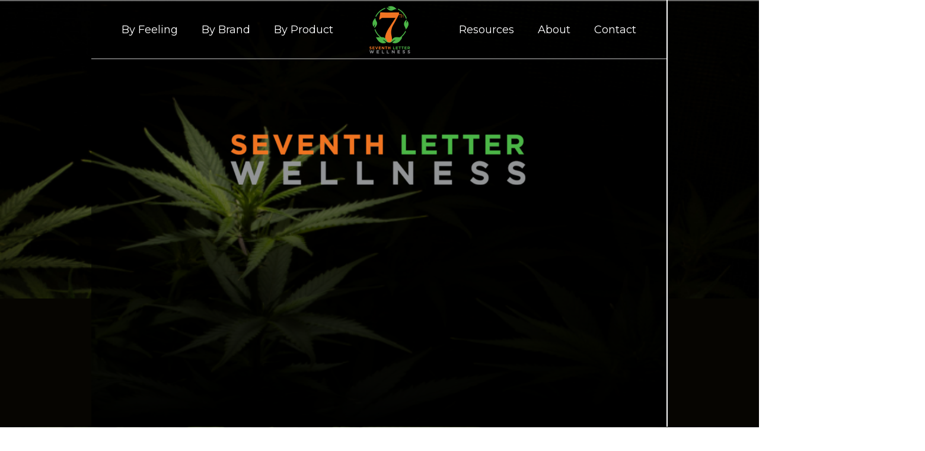

--- FILE ---
content_type: text/html
request_url: https://www.7thletterwellness.com/
body_size: 8423
content:
<!DOCTYPE html><!-- This site was created in Webflow. https://webflow.com --><!-- Last Published: Tue Jun 25 2024 18:24:54 GMT+0000 (Coordinated Universal Time) --><html data-wf-domain="www.7thletterwellness.com" data-wf-page="65282852a186e87b11d7a2fe" data-wf-site="65282852a186e87b11d7a2aa" lang="en"><head><meta charset="utf-8"/><title>7th Letter Wellness - Best CBD in Richmond, VA</title><meta content="THE Most bio-available. CBD on the market. SHOP CBD. Store Products Are For Information Purposes Only. Please Call (804) 818-2608 To Place An Order." name="description"/><meta content="7th Letter Wellness - Best CBD in Richmond, VA" property="og:title"/><meta content="THE Most bio-available. CBD on the market. SHOP CBD. Store Products Are For Information Purposes Only. Please Call (804) 818-2608 To Place An Order." property="og:description"/><meta content="https://assets-global.website-files.com/65282852a186e87b11d7a2aa/65283783edf40ddeaa0a9aee_Untitled%20design%20-%202023-10-12T141420.518.jpg" property="og:image"/><meta content="7th Letter Wellness - Best CBD in Richmond, VA" property="twitter:title"/><meta content="THE Most bio-available. CBD on the market. SHOP CBD. Store Products Are For Information Purposes Only. Please Call (804) 818-2608 To Place An Order." property="twitter:description"/><meta content="https://assets-global.website-files.com/65282852a186e87b11d7a2aa/65283783edf40ddeaa0a9aee_Untitled%20design%20-%202023-10-12T141420.518.jpg" property="twitter:image"/><meta property="og:type" content="website"/><meta content="summary_large_image" name="twitter:card"/><meta content="width=device-width, initial-scale=1" name="viewport"/><meta content="Webflow" name="generator"/><link href="https://cdn.prod.website-files.com/65282852a186e87b11d7a2aa/css/7th-letter-redesign.webflow.4dfe614cd.css" rel="stylesheet" type="text/css"/><link href="https://fonts.googleapis.com" rel="preconnect"/><link href="https://fonts.gstatic.com" rel="preconnect" crossorigin="anonymous"/><script src="https://ajax.googleapis.com/ajax/libs/webfont/1.6.26/webfont.js" type="text/javascript"></script><script type="text/javascript">WebFont.load({  google: {    families: ["Montserrat:100,100italic,200,200italic,300,300italic,400,400italic,500,500italic,600,600italic,700,700italic,800,800italic,900,900italic","Great Vibes:400","Open Sans:300,300italic,400,400italic,600,600italic,700,700italic,800,800italic"]  }});</script><script type="text/javascript">!function(o,c){var n=c.documentElement,t=" w-mod-";n.className+=t+"js",("ontouchstart"in o||o.DocumentTouch&&c instanceof DocumentTouch)&&(n.className+=t+"touch")}(window,document);</script><link href="https://cdn.prod.website-files.com/65282852a186e87b11d7a2aa/6606caff16ca325592978fc7_favicon-32x32.png" rel="shortcut icon" type="image/x-icon"/><link href="https://cdn.prod.website-files.com/img/webclip.png" rel="apple-touch-icon"/><script src="https://static.elfsight.com/platform/platform.js" data-use-service-core defer></script>
<div class="elfsight-app-0b71aa57-cc89-4eed-a9a9-d67185973225" data-elfsight-app-lazy></div><chat-widget
  location-id="OEudVDjGuxIveENPFhi7"
  style="--chat-widget-primary-color: #000000; --chat-widget-active-color:#000000 ;--chat-widget-bubble-color: #000000 ;"
  sub-heading="Where Should We Send The Coupon" 
  prompt-msg="Get 15% Off High Potency Products 🍃 💨🫠" 
  prompt-avatar="https://firebasestorage.googleapis.com/v0/b/highlevel-backend.appspot.com/o/locationPhotos%2FOEudVDjGuxIveENPFhi7%2Fchat-widget-person?alt=media&token=b5efe001-b531-4682-9e39-313ec6648800" 
  agency-name="MD Marketers" 
  locale="en-us" 
  primary-color="#000000">
</chat-widget>
 <script
  src="https://widgets.leadconnectorhq.com/loader.js" 
  data-resources-url="https://widgets.leadconnectorhq.com/chat-widget/loader.js" >
 </script></head><body class="body"><div class="navbar-no-shadow"><div data-animation="default" data-collapse="medium" data-duration="400" data-easing="ease" data-easing2="ease" role="banner" class="navbar-no-shadow-container w-nav"><div class="container-regular"><div class="navbar-wrapper"><a href="/" aria-current="page" class="navbar-brand w-nav-brand w--current"><img src="https://cdn.prod.website-files.com/65282852a186e87b11d7a2aa/65282b5a7ae4be5ae1879eb7_5d16eecc2daf2f6b832f443a_SeventhLetterWellness_FullColor%20(2)-p-500.png" loading="lazy" width="66" alt=""/></a><nav role="navigation" class="nav-menu-wrapper w-nav-menu"><ul role="list" class="nav-menu w-list-unstyled"><li><a href="/" aria-current="page" class="nav-link w--current">Home</a></li><li><div data-hover="false" data-delay="0" class="nav-dropdown w-dropdown"><div class="nav-dropdown-toggle w-dropdown-toggle"><div>By Product</div></div><nav class="nav-dropdown-list shadow-three w-dropdown-list"><a href="/by-product" class="nav-dropdown-link w-dropdown-link">Flower</a><a href="/by-product" class="nav-dropdown-link w-dropdown-link">Tinctures</a><a href="/by-product" class="nav-dropdown-link w-dropdown-link">Topical</a><a href="/by-product" class="nav-dropdown-link w-dropdown-link">Edibles</a><a href="/by-product" class="nav-dropdown-link w-dropdown-link">For Pets</a></nav></div><div data-hover="false" data-delay="0" class="nav-dropdown w-dropdown"><div class="nav-dropdown-toggle w-dropdown-toggle"><div>By Brand</div></div><nav class="nav-dropdown-list shadow-three mobile-shadow-hide w-dropdown-list"><a href="/by-brand" class="nav-dropdown-link w-dropdown-link">Enjoy Hemp</a><a href="/by-brand" class="nav-dropdown-link w-dropdown-link">WYLD CBD</a><a href="/by-brand" class="nav-dropdown-link w-dropdown-link">7th Letter Wellness</a></nav></div><div data-hover="false" data-delay="0" class="nav-dropdown w-dropdown"><div class="nav-dropdown-toggle w-dropdown-toggle"><div>By Feeling</div></div><nav class="nav-dropdown-list shadow-three mobile-shadow-hide w-dropdown-list"><a href="/by-feeling" class="nav-dropdown-link w-dropdown-link">For Sleep</a><a href="/by-feeling" class="nav-dropdown-link w-dropdown-link">For Anxiety</a><a href="/by-feeling" class="nav-dropdown-link w-dropdown-link">For Pain</a><a href="/by-feeling" class="nav-dropdown-link w-dropdown-link">For Fun</a></nav></div><a href="/resource-center" class="nav-link">Resources</a><a href="/lab-tests" class="nav-link">About</a><a href="/contact" class="nav-link">Contact</a><div><div class="html-embed-10 w-embed w-script"><div data-fixed-shape="pill" class="ec-cart-widget"></div>
<div><script data-cfasync="false" type="text/javascript"
src="https://app.ecwid.com/script.js?17539053&data_platform=code" 
charset="utf-8"></script><script>Ecwid.init();</script></div></div></div></li></ul></nav><div class="menu-button w-nav-button"><div class="icon-2 w-icon-nav-menu"></div></div></div></div></div></div><div class="section"><div class="w-embed"><style>

.tour_card {
	backdrop-filter: blur(2em);
  -webkit-backdrop-filter: blur(2em);
}

</style></div><img src="https://cdn.prod.website-files.com/65282852a186e87b11d7a2aa/65a5bfd67eb7ced1f2154c62_Untitled%20design%20(6).png" loading="lazy" srcset="https://cdn.prod.website-files.com/65282852a186e87b11d7a2aa/65a5bfd67eb7ced1f2154c62_Untitled%20design%20(6)-p-500.png 500w, https://cdn.prod.website-files.com/65282852a186e87b11d7a2aa/65a5bfd67eb7ced1f2154c62_Untitled%20design%20(6).png 647w" alt="" sizes="100vw" class="hero_background"/><img src="https://cdn.prod.website-files.com/65282852a186e87b11d7a2aa/65a5bfd67eb7ced1f2154c62_Untitled%20design%20(6).png" loading="lazy" srcset="https://cdn.prod.website-files.com/65282852a186e87b11d7a2aa/65a5bfd67eb7ced1f2154c62_Untitled%20design%20(6)-p-500.png 500w, https://cdn.prod.website-files.com/65282852a186e87b11d7a2aa/65a5bfd67eb7ced1f2154c62_Untitled%20design%20(6).png 647w" alt="" sizes="100vw" class="hero_background-mobile"/><div class="side_hero"><div class="side_hero_bottom"><a href="https://www.facebook.com/7thLetterWellness/" target="_blank" class="w-inline-block"><img src="https://cdn.prod.website-files.com/65282852a186e87b11d7a2aa/65a5c260d31377ca2c2ca1f8_1.png" loading="lazy" style="opacity:0" data-w-id="c9177a1b-3bd9-a888-9c4b-0eef741ca179" alt="" class="side_hero_youtube"/></a><a href="https://www.instagram.com/7thletterwellness/" target="_blank" class="w-inline-block"><img src="https://cdn.prod.website-files.com/65282852a186e87b11d7a2aa/65a5c25fbf3e4af51b37a399_2.png" loading="lazy" style="opacity:0" data-w-id="11cb97a2-b867-b6b4-3cda-2b4c1a10a05e" alt="" class="side_hero_instagram"/></a><div data-w-id="92c345c0-e464-03e3-c345-f67159092e6a" style="-webkit-transform:translate3d(-280px, 0, 0) scale3d(1, 1, 1) rotateX(0) rotateY(0) rotateZ(0) skew(0, 0);-moz-transform:translate3d(-280px, 0, 0) scale3d(1, 1, 1) rotateX(0) rotateY(0) rotateZ(0) skew(0, 0);-ms-transform:translate3d(-280px, 0, 0) scale3d(1, 1, 1) rotateX(0) rotateY(0) rotateZ(0) skew(0, 0);transform:translate3d(-280px, 0, 0) scale3d(1, 1, 1) rotateX(0) rotateY(0) rotateZ(0) skew(0, 0)" class="side_hero_upper_line"></div></div></div><div class="hero_center"><div class="header"><div class="header-dropdown-item"><div data-hover="false" data-delay="0" class="dropdown w-dropdown"><div class="dropdown-toggle w-dropdown-toggle"><div class="text-block-5">By Feeling</div></div><nav id="dl" class="dlist w-dropdown-list"><a href="https://www.7thletterwellness.com/by-feeling#!/For-Sleep/c/158612060" class="dl w-dropdown-link">For Sleep</a><a href="https://www.7thletterwellness.com/by-feeling#!/For-Anxiety/c/158618060" class="dl w-dropdown-link">For Anxiety</a><a href="https://www.7thletterwellness.com/by-feeling#!/For-Relief/c/158619805" class="dl w-dropdown-link">For Relief</a><a href="https://www.7thletterwellness.com/by-feeling#!/For-Fun/c/158611054" class="dl w-dropdown-link">For.. Fun :)</a></nav></div><div data-hover="false" data-delay="0" class="dropdown w-dropdown"><div id="dlist" class="dropdown-toggle-4 w-dropdown-toggle"><div class="text-block-5">By Brand</div></div><nav class="dlist w-dropdown-list"><a href="https://www.7thletterwellness.com/by-brand#!/Enjoy-Hemp/c/106128001" class="dl w-dropdown-link">Enjoy Hemp</a><a href="https://www.7thletterwellness.com/by-brand#!/WYLD-CBD/c/80432020" class="dl w-dropdown-link">WYLD CBD</a><a href="https://www.7thletterwellness.com/by-brand#!/7th-Letter-CBD/c/62203611" class="dl w-dropdown-link">7th Letter Wellness</a><a href="https://www.7thletterwellness.com/by-brand#!/Cypress-Hemp/c/159701524" class="dl w-dropdown-link">Cypress Hemp</a><a href="https://www.7thletterwellness.com/by-brand#!/Shroom-Living/c/159702796" class="dl w-dropdown-link">Shroom Living</a></nav></div><div data-hover="false" data-delay="0" class="dropdown w-dropdown"><div class="dropdown-toggle-3 w-dropdown-toggle"><div class="text-block-5">By Product</div></div><nav class="dlist w-dropdown-list"><a href="https://www.7thletterwellness.com/by-product#!/flower/c/166241753" class="dl w-dropdown-link">Flower</a><a href="https://www.7thletterwellness.com/by-product#!/Syrup-&amp;-Tinctures/c/158277022" class="dl w-dropdown-link">Tinctures</a><a href="https://www.7thletterwellness.com/by-product#!/Topical/c/46253527" class="dl w-dropdown-link">Topical</a><a href="https://www.7thletterwellness.com/by-product#!/Edibles/c/158291536" class="dl w-dropdown-link">Edibles</a><a href="https://www.7thletterwellness.com/by-product#!/Vapes/c/158611058" class="dl w-dropdown-link">Vapes</a><a href="https://www.7thletterwellness.com/by-product#!/Pets/c/46251507" class="dl w-dropdown-link">Pets</a></nav></div></div><a href="/" aria-current="page" class="w-inline-block w--current"><img src="https://cdn.prod.website-files.com/65282852a186e87b11d7a2aa/65282b5a7ae4be5ae1879eb7_5d16eecc2daf2f6b832f443a_SeventhLetterWellness_FullColor%20(2)-p-500.png" loading="lazy" width="69" alt="" class="main-logo"/></a><div class="header-dropdown-item"><a href="/resource-center" class="link-block w-inline-block"><div class="header-dropdown-label">Resources</div></a><a href="/lab-tests" class="link-block-2 w-inline-block"><div class="header-dropdown-label">About</div></a><a href="/contact" class="link-block-2 w-inline-block"><div class="header-dropdown-label">Contact</div></a></div><div data-w-id="97b8bc1b-538f-d442-bdf0-7d863803f3bf" class="header_line"></div></div><div class="container"><div class="main-title-wrapper-copy"><img src="https://cdn.prod.website-files.com/65282852a186e87b11d7a2aa/65a5bdfd6b113d3285d22e24_Untitled%20design%20(5).png" loading="lazy" width="520" sizes="(max-width: 479px) 79vw, (max-width: 767px) 76vw, 520px" alt="" srcset="https://cdn.prod.website-files.com/65282852a186e87b11d7a2aa/65a5bdfd6b113d3285d22e24_Untitled%20design%20(5)-p-500.png 500w, https://cdn.prod.website-files.com/65282852a186e87b11d7a2aa/65a5bdfd6b113d3285d22e24_Untitled%20design%20(5)-p-800.png 800w, https://cdn.prod.website-files.com/65282852a186e87b11d7a2aa/65a5bdfd6b113d3285d22e24_Untitled%20design%20(5)-p-1080.png 1080w, https://cdn.prod.website-files.com/65282852a186e87b11d7a2aa/65a5bdfd6b113d3285d22e24_Untitled%20design%20(5).png 1200w" class="image-8"/><div data-w-id="e52ba937-6796-160e-dfbc-af84b5fc4b39" style="-webkit-transform:translate3d(0, 90px, 0) scale3d(1, 1, 1) rotateX(0) rotateY(0) rotateZ(0) skew(0, 0);-moz-transform:translate3d(0, 90px, 0) scale3d(1, 1, 1) rotateX(0) rotateY(0) rotateZ(0) skew(0, 0);-ms-transform:translate3d(0, 90px, 0) scale3d(1, 1, 1) rotateX(0) rotateY(0) rotateZ(0) skew(0, 0);transform:translate3d(0, 90px, 0) scale3d(1, 1, 1) rotateX(0) rotateY(0) rotateZ(0) skew(0, 0);opacity:0" class="main-title-subtitle">Unleashing the Power of Cannabis.</div></div><div data-w-id="478659e3-d2ac-b906-700d-5e534a35b8c5" style="opacity:0" class="epic-button"></div><div class="tour_line"><a data-w-id="267c20c9-bb85-5031-5b1f-7071a063d928" style="-webkit-transform:translate3d(0, 120px, 0) scale3d(1, 1, 1) rotateX(16deg) rotateY(-16deg) rotateZ(0deg) skew(0, 0);-moz-transform:translate3d(0, 120px, 0) scale3d(1, 1, 1) rotateX(16deg) rotateY(-16deg) rotateZ(0deg) skew(0, 0);-ms-transform:translate3d(0, 120px, 0) scale3d(1, 1, 1) rotateX(16deg) rotateY(-16deg) rotateZ(0deg) skew(0, 0);transform:translate3d(0, 120px, 0) scale3d(1, 1, 1) rotateX(16deg) rotateY(-16deg) rotateZ(0deg) skew(0, 0);opacity:0;transform-style:preserve-3d" href="/by-feeling" class="by_feeling w-inline-block"><div class="tour__info"><div class="tour__country">Shop By</div><div class="tour__title">Feeling</div></div></a><a data-w-id="57604552-d538-6f02-270a-64d629faaed7" style="-webkit-transform:translate3d(0, 120px, 0) scale3d(1, 1, 1) rotateX(16deg) rotateY(-16deg) rotateZ(0deg) skew(0, 0);-moz-transform:translate3d(0, 120px, 0) scale3d(1, 1, 1) rotateX(16deg) rotateY(-16deg) rotateZ(0deg) skew(0, 0);-ms-transform:translate3d(0, 120px, 0) scale3d(1, 1, 1) rotateX(16deg) rotateY(-16deg) rotateZ(0deg) skew(0, 0);transform:translate3d(0, 120px, 0) scale3d(1, 1, 1) rotateX(16deg) rotateY(-16deg) rotateZ(0deg) skew(0, 0);opacity:0;transform-style:preserve-3d" href="/by-brand" class="by_brand w-inline-block"><div class="tour__info"><div class="tour__country">Shop By</div><div class="tour__title">Brand</div></div></a><a data-w-id="e205bdec-bcb2-a9db-2a5d-a08816987f4b" style="-webkit-transform:translate3d(0, 120px, 0) scale3d(1, 1, 1) rotateX(16deg) rotateY(-16deg) rotateZ(0) skew(0, 0);-moz-transform:translate3d(0, 120px, 0) scale3d(1, 1, 1) rotateX(16deg) rotateY(-16deg) rotateZ(0) skew(0, 0);-ms-transform:translate3d(0, 120px, 0) scale3d(1, 1, 1) rotateX(16deg) rotateY(-16deg) rotateZ(0) skew(0, 0);transform:translate3d(0, 120px, 0) scale3d(1, 1, 1) rotateX(16deg) rotateY(-16deg) rotateZ(0) skew(0, 0);transform-style:preserve-3d;opacity:0" href="/by-product" class="tour_card w-inline-block"><div class="tour__info"><div class="tour__country">Shop By</div><div class="tour__title">Product</div></div></a></div></div><div data-w-id="dcce3aff-e7fd-944e-f5e4-5af83bf00a4c" style="-webkit-transform:translate3d(0, -1400px, 0) scale3d(1, 1, 1) rotateX(0) rotateY(0) rotateZ(0) skew(0, 0);-moz-transform:translate3d(0, -1400px, 0) scale3d(1, 1, 1) rotateX(0) rotateY(0) rotateZ(0) skew(0, 0);-ms-transform:translate3d(0, -1400px, 0) scale3d(1, 1, 1) rotateX(0) rotateY(0) rotateZ(0) skew(0, 0);transform:translate3d(0, -1400px, 0) scale3d(1, 1, 1) rotateX(0) rotateY(0) rotateZ(0) skew(0, 0)" class="side_hero_line left"></div><div data-w-id="5cee737b-4c2c-2d52-8ec6-adfaaf3d91f6" style="-webkit-transform:translate3d(0, 1400px, 0) scale3d(1, 1, 1) rotateX(0) rotateY(0) rotateZ(0) skew(0, 0);-moz-transform:translate3d(0, 1400px, 0) scale3d(1, 1, 1) rotateX(0) rotateY(0) rotateZ(0) skew(0, 0);-ms-transform:translate3d(0, 1400px, 0) scale3d(1, 1, 1) rotateX(0) rotateY(0) rotateZ(0) skew(0, 0);transform:translate3d(0, 1400px, 0) scale3d(1, 1, 1) rotateX(0) rotateY(0) rotateZ(0) skew(0, 0)" class="side_hero_line right"></div></div><div class="side_hero"><div class="side_hero_bottom section-5"><div data-w-id="7f90e2d8-4c75-643a-31b5-0f236b049291" style="-webkit-transform:translate3d(280px, 0, 0) scale3d(1, 1, 1) rotateX(0) rotateY(0) rotateZ(0) skew(0, 0);-moz-transform:translate3d(280px, 0, 0) scale3d(1, 1, 1) rotateX(0) rotateY(0) rotateZ(0) skew(0, 0);-ms-transform:translate3d(280px, 0, 0) scale3d(1, 1, 1) rotateX(0) rotateY(0) rotateZ(0) skew(0, 0);transform:translate3d(280px, 0, 0) scale3d(1, 1, 1) rotateX(0) rotateY(0) rotateZ(0) skew(0, 0)" class="side_hero_upper_line"></div></div><div class="side_hero_upper_line"></div></div></div><div data-w-id="6df6f299-a323-5694-6cc7-8cf21ddc7ad8" style="background-color:rgb(255,255,255)" class="loading_wrapper"><div data-w-id="5d4235e4-1f8d-3531-2c30-8d274733d167" style="-webkit-transform:translate3d(0, 0, 0) scale3d(1, 1, 1) rotateX(0) rotateY(0) rotateZ(0deg) skew(0, 0);-moz-transform:translate3d(0, 0, 0) scale3d(1, 1, 1) rotateX(0) rotateY(0) rotateZ(0deg) skew(0, 0);-ms-transform:translate3d(0, 0, 0) scale3d(1, 1, 1) rotateX(0) rotateY(0) rotateZ(0deg) skew(0, 0);transform:translate3d(0, 0, 0) scale3d(1, 1, 1) rotateX(0) rotateY(0) rotateZ(0deg) skew(0, 0);opacity:1" class="loading_wrapper_info"><div class="loading_images"><img src="https://cdn.prod.website-files.com/65282852a186e87b11d7a2aa/65282852a186e87b11d7a333_backpack.svg" loading="lazy" alt=""/><img src="https://cdn.prod.website-files.com/65282852a186e87b11d7a2aa/65282852a186e87b11d7a332_backpack_lines.svg" loading="lazy" style="-webkit-transform:translate3d(0, 0, 0) scale3d(2.2, 2.2, 1) rotateX(0) rotateY(0) rotateZ(2deg) skew(0, 0);-moz-transform:translate3d(0, 0, 0) scale3d(2.2, 2.2, 1) rotateX(0) rotateY(0) rotateZ(2deg) skew(0, 0);-ms-transform:translate3d(0, 0, 0) scale3d(2.2, 2.2, 1) rotateX(0) rotateY(0) rotateZ(2deg) skew(0, 0);transform:translate3d(0, 0, 0) scale3d(2.2, 2.2, 1) rotateX(0) rotateY(0) rotateZ(2deg) skew(0, 0)" data-w-id="d4965ada-6926-d87a-f3a0-7d0df849e05b" alt="" class="image"/></div></div><div data-w-id="ce2a0cbf-d30a-cc9b-362b-5a80af937427" style="-webkit-transform:translate3d(0px, 0, 0) scale3d(1, 1, 1) rotateX(0) rotateY(0) rotateZ(0) skew(0, 0);-moz-transform:translate3d(0px, 0, 0) scale3d(1, 1, 1) rotateX(0) rotateY(0) rotateZ(0) skew(0, 0);-ms-transform:translate3d(0px, 0, 0) scale3d(1, 1, 1) rotateX(0) rotateY(0) rotateZ(0) skew(0, 0);transform:translate3d(0px, 0, 0) scale3d(1, 1, 1) rotateX(0) rotateY(0) rotateZ(0) skew(0, 0);opacity:1" class="loading_text">Loading...</div><img src="https://cdn.prod.website-files.com/65282852a186e87b11d7a2aa/65282852a186e87b11d7a334_star-1.svg" loading="lazy" style="-webkit-transform:translate3d(0, 0, 0) scale3d(1, 1, 1) rotateX(0) rotateY(0) rotateZ(0deg) skew(0, 0);-moz-transform:translate3d(0, 0, 0) scale3d(1, 1, 1) rotateX(0) rotateY(0) rotateZ(0deg) skew(0, 0);-ms-transform:translate3d(0, 0, 0) scale3d(1, 1, 1) rotateX(0) rotateY(0) rotateZ(0deg) skew(0, 0);transform:translate3d(0, 0, 0) scale3d(1, 1, 1) rotateX(0) rotateY(0) rotateZ(0deg) skew(0, 0)" alt="" class="loading_star"/><img src="https://cdn.prod.website-files.com/65282852a186e87b11d7a2aa/65282852a186e87b11d7a334_star-1.svg" loading="lazy" alt="" class="loading_star right"/></div><section class="section-5-copy"><div class="w-layout-blockcontainer container-6-copy w-container"><div class="text-block-3-copy"><strong><em class="italic-text">High</em></strong> Potency Products.</div><div class="html-embed w-embed w-script"><div id="my-store-17539053"></div>
<div><script data-cfasync="false" type="text/javascript" src="https://app.ecwid.com/script.js?17539053&data_platform=code" charset="utf-8"></script><script type="text/javascript"> xProductBrowser("id=my-store-17539053", "defaultCategoryId=162210325");</script></div></div></div></section><div class="uui-page-padding-7"><div class="uui-container-large-2"><div class="uui-padding-vertical-xlarge-2"><div class="w-layout-grid uui-footer01_top-wrapper-2"><div class="uui-footer01_left-wrapper-2"><a href="#" class="uui-footer01_logo-link-2 w-nav-brand"><div class="uui-logo_component-2"><img src="https://cdn.prod.website-files.com/65282852a186e87b11d7a2aa/65282b5a7ae4be5ae1879eb7_5d16eecc2daf2f6b832f443a_SeventhLetterWellness_FullColor%20(2)-p-500.png" loading="lazy" alt="Untitled UI logotext" class="uui-logo_logotype-2"/><img src="https://cdn.prod.website-files.com/65282852a186e87b11d7a2aa/654162ddfc300b7e1bdbbd2e_untitled-ui-logo.png" loading="lazy" alt="Logo" class="uui-logo_image-2"/></div></a><div class="uui-text-size-medium-5"><strong>© 2023 7th Letter Wellness all rights reserved.<br/></strong>The statements made regarding these products have not been evaluated by the Food and Drug Administration. The efficacy of these products have not been confirmed by FDA-approved research. These products are not intended to diagnose, treat, cure or prevent any disease. All information presented here is not meant as a substitute for or alternative to information from healthcare practitioners.</div><div class="uui-footer01_form-block-2 w-form"><form id="email-form" name="email-form" data-name="Email Form" method="get" class="uui-footer01_form-2" data-wf-page-id="65282852a186e87b11d7a2fe" data-wf-element-id="cf321a5d-e892-13e2-54b2-ac852aa3c7a9"><input class="uui-form_input-2 w-input" maxlength="256" name="email-2" data-name="Email 2" placeholder="Enter your email" type="email" id="email" required=""/><input type="submit" data-wait="Please wait..." class="uui-button-5 is-button-small w-button" value="Subscribe"/></form><div class="uui-text-size-small-3">We care about your data in our <a href="#" class="uui-text-style-link-5">privacy policy</a>.</div><div class="success-message-2 w-form-done"><div>Thank you! Your submission has been received!</div></div><div class="error-message-2 w-form-fail"><div>Oops! Something went wrong while submitting the form.</div></div></div></div><div class="w-layout-grid uui-footer01_menu-wrapper-2"><div class="uui-footer01_link-list-2"><div class="uui-footer01_link-list-heading-2">7th Letter Wellness</div><a href="/" aria-current="page" class="uui-footer01_link-2 w-inline-block w--current"><div class="text-block-12">Home</div></a><a href="/by-feeling" class="uui-footer01_link-2 w-inline-block"><div>By Feeling</div></a><a href="/by-brand" class="uui-footer01_link-2 w-inline-block"><div>By Brand</div></a><a href="/by-product" class="uui-footer01_link-2 w-inline-block"><div>By Product</div></a><a href="/resource-center" class="uui-footer01_link-2 w-inline-block"><div>Resources</div></a><a href="/lab-tests" class="uui-footer01_link-2 w-inline-block"><div>About</div></a><a href="/contact" class="uui-footer01_link-2 w-inline-block"><div>Contact</div></a></div><div id="w-node-cf321a5d-e892-13e2-54b2-ac852aa3c7d0-2aa3c79a" class="uui-footer01_link-list-2"><div class="uui-footer01_link-list-heading-2">Social</div><a href="https://www.facebook.com/7thLetterWellness/" target="_blank" class="uui-footer01_social-link-2 w-inline-block"><div class="uui-footer01_social-icon-2 w-embed"><svg width="24" height="24" viewBox="0 0 24 24" fill="none" xmlns="http://www.w3.org/2000/svg">
<path d="M24 12C24 5.37258 18.6274 0 12 0C5.37258 0 0 5.37258 0 12C0 17.9895 4.3882 22.954 10.125 23.8542V15.4688H7.07812V12H10.125V9.35625C10.125 6.34875 11.9166 4.6875 14.6576 4.6875C15.9701 4.6875 17.3438 4.92188 17.3438 4.92188V7.875H15.8306C14.34 7.875 13.875 8.80008 13.875 9.75V12H17.2031L16.6711 15.4688H13.875V23.8542C19.6118 22.954 24 17.9895 24 12Z" fill="currentColor"/>
</svg></div><div class="sm">Facebook</div></a><a href="https://www.instagram.com/7thletterwellness/?hl=en" class="uui-footer01_social-link-2 w-inline-block"><div class="uui-footer01_social-icon-2 w-embed"><svg width="24" height="24" viewBox="0 0 24 24" fill="none" xmlns="http://www.w3.org/2000/svg">
<path d="M12 2.16094C15.2063 2.16094 15.5859 2.175 16.8469 2.23125C18.0188 2.28281 18.6516 2.47969 19.0734 2.64375C19.6313 2.85938 20.0344 3.12188 20.4516 3.53906C20.8734 3.96094 21.1313 4.35938 21.3469 4.91719C21.5109 5.33906 21.7078 5.97656 21.7594 7.14375C21.8156 8.40937 21.8297 8.78906 21.8297 11.9906C21.8297 15.1969 21.8156 15.5766 21.7594 16.8375C21.7078 18.0094 21.5109 18.6422 21.3469 19.0641C21.1313 19.6219 20.8688 20.025 20.4516 20.4422C20.0297 20.8641 19.6313 21.1219 19.0734 21.3375C18.6516 21.5016 18.0141 21.6984 16.8469 21.75C15.5813 21.8063 15.2016 21.8203 12 21.8203C8.79375 21.8203 8.41406 21.8063 7.15313 21.75C5.98125 21.6984 5.34844 21.5016 4.92656 21.3375C4.36875 21.1219 3.96563 20.8594 3.54844 20.4422C3.12656 20.0203 2.86875 19.6219 2.65313 19.0641C2.48906 18.6422 2.29219 18.0047 2.24063 16.8375C2.18438 15.5719 2.17031 15.1922 2.17031 11.9906C2.17031 8.78438 2.18438 8.40469 2.24063 7.14375C2.29219 5.97187 2.48906 5.33906 2.65313 4.91719C2.86875 4.35938 3.13125 3.95625 3.54844 3.53906C3.97031 3.11719 4.36875 2.85938 4.92656 2.64375C5.34844 2.47969 5.98594 2.28281 7.15313 2.23125C8.41406 2.175 8.79375 2.16094 12 2.16094ZM12 0C8.74219 0 8.33438 0.0140625 7.05469 0.0703125C5.77969 0.126563 4.90313 0.332812 4.14375 0.628125C3.35156 0.9375 2.68125 1.34531 2.01563 2.01562C1.34531 2.68125 0.9375 3.35156 0.628125 4.13906C0.332812 4.90313 0.126563 5.775 0.0703125 7.05C0.0140625 8.33437 0 8.74219 0 12C0 15.2578 0.0140625 15.6656 0.0703125 16.9453C0.126563 18.2203 0.332812 19.0969 0.628125 19.8563C0.9375 20.6484 1.34531 21.3188 2.01563 21.9844C2.68125 22.65 3.35156 23.0625 4.13906 23.3672C4.90313 23.6625 5.775 23.8687 7.05 23.925C8.32969 23.9812 8.7375 23.9953 11.9953 23.9953C15.2531 23.9953 15.6609 23.9812 16.9406 23.925C18.2156 23.8687 19.0922 23.6625 19.8516 23.3672C20.6391 23.0625 21.3094 22.65 21.975 21.9844C22.6406 21.3188 23.0531 20.6484 23.3578 19.8609C23.6531 19.0969 23.8594 18.225 23.9156 16.95C23.9719 15.6703 23.9859 15.2625 23.9859 12.0047C23.9859 8.74688 23.9719 8.33906 23.9156 7.05938C23.8594 5.78438 23.6531 4.90781 23.3578 4.14844C23.0625 3.35156 22.6547 2.68125 21.9844 2.01562C21.3188 1.35 20.6484 0.9375 19.8609 0.632812C19.0969 0.3375 18.225 0.13125 16.95 0.075C15.6656 0.0140625 15.2578 0 12 0Z" fill="currentColor"/>
<path d="M12 5.83594C8.59688 5.83594 5.83594 8.59688 5.83594 12C5.83594 15.4031 8.59688 18.1641 12 18.1641C15.4031 18.1641 18.1641 15.4031 18.1641 12C18.1641 8.59688 15.4031 5.83594 12 5.83594ZM12 15.9984C9.79219 15.9984 8.00156 14.2078 8.00156 12C8.00156 9.79219 9.79219 8.00156 12 8.00156C14.2078 8.00156 15.9984 9.79219 15.9984 12C15.9984 14.2078 14.2078 15.9984 12 15.9984Z" fill="currentColor"/>
<path d="M19.8469 5.59214C19.8469 6.38902 19.2 7.0312 18.4078 7.0312C17.6109 7.0312 16.9688 6.38433 16.9688 5.59214C16.9688 4.79526 17.6156 4.15308 18.4078 4.15308C19.2 4.15308 19.8469 4.79995 19.8469 5.59214Z" fill="currentColor"/>
</svg></div><div class="sm">Instagram</div></a><a href="https://twitter.com/7thLetterCBD?lang=en" target="_blank" class="uui-footer01_social-link-2 w-inline-block"><div class="uui-footer01_social-icon-2 w-embed"><svg width="24" height="24" viewBox="0 0 24 24" fill="none" xmlns="http://www.w3.org/2000/svg">
<path d="M7.55016 21.75C16.6045 21.75 21.5583 14.2467 21.5583 7.74186C21.5583 7.53092 21.5536 7.3153 21.5442 7.10436C22.5079 6.40746 23.3395 5.54425 24 4.5553C23.1025 4.9546 22.1496 5.21538 21.1739 5.32874C22.2013 4.71291 22.9705 3.74547 23.3391 2.60577C22.3726 3.17856 21.3156 3.58261 20.2134 3.80061C19.4708 3.01156 18.489 2.48912 17.4197 2.31405C16.3504 2.13899 15.2532 2.32105 14.2977 2.8321C13.3423 3.34314 12.5818 4.15471 12.1338 5.14131C11.6859 6.12792 11.5754 7.23462 11.8195 8.2903C9.86249 8.19209 7.94794 7.6837 6.19998 6.7981C4.45203 5.91249 2.90969 4.66944 1.67297 3.14952C1.0444 4.23324 0.852057 5.51565 1.13503 6.73609C1.418 7.95654 2.15506 9.02345 3.19641 9.71999C2.41463 9.69517 1.64998 9.48468 0.965625 9.10592V9.16686C0.964925 10.3041 1.3581 11.4066 2.07831 12.2868C2.79852 13.167 3.80132 13.7706 4.91625 13.995C4.19206 14.1931 3.43198 14.222 2.69484 14.0794C3.00945 15.0574 3.62157 15.9129 4.44577 16.5263C5.26997 17.1398 6.26512 17.4806 7.29234 17.5012C5.54842 18.8711 3.39417 19.6141 1.17656 19.6106C0.783287 19.61 0.390399 19.5859 0 19.5384C2.25286 20.9837 4.87353 21.7514 7.55016 21.75Z" fill="currentColor"/>
</svg></div><div class="sm">Twitter</div></a></div><div class="uui-footer01_link-list-2"><div class="uui-footer01_link-list-heading-2">Contact</div><a href="tel:(804)818-2608" class="uui-footer01_link-2 w-inline-block"><div class="text-block-11">(804) 818-2608</div></a><a href="#" class="uui-footer01_link-2 w-inline-block"><div class="text-block-9">14850 Hull Street Rd<br/>Chesterfield, VA 23832</div></a><a href="#" class="uui-footer01_link-2 w-inline-block"><div class="text-block-10">7thletterwellness@gmail.com</div></a><img src="https://cdn.prod.website-files.com/65282852a186e87b11d7a2aa/6560ddaaa8a285685fef8dfb_642e441ce1ddf3666d157c70_major-credit-card-logos%20(1).png" loading="lazy" width="156" alt=""/></div></div></div><div class="uui-footer01_bottom-wrapper-2"><div class="uui-text-size-small-3 text-color-gray500">© 2023 7th Letter Wellness all rights reserved.</div><div class="w-layout-grid uui-footer01_legal-list-2"><a href="/legal/refunds" class="uui-footer01_legal-link-2">Refunds</a><a href="/legal/shipping" class="uui-footer01_legal-link-2">Shipping</a><a href="/legal/terms" class="uui-footer01_legal-link-2">Terms</a><a href="/legal/privacy" class="uui-footer01_legal-link-2">Privacy</a></div></div></div></div></div><script src="https://d3e54v103j8qbb.cloudfront.net/js/jquery-3.5.1.min.dc5e7f18c8.js?site=65282852a186e87b11d7a2aa" type="text/javascript" integrity="sha256-9/aliU8dGd2tb6OSsuzixeV4y/faTqgFtohetphbbj0=" crossorigin="anonymous"></script><script src="https://cdn.prod.website-files.com/65282852a186e87b11d7a2aa/js/webflow.b9a933431.js" type="text/javascript"></script><style>

.tour_card {
	backdrop-filter: blur(2em);
  -webkit-backdrop-filter: blur(2em);
}

</style></body></html>

--- FILE ---
content_type: text/css
request_url: https://cdn.prod.website-files.com/65282852a186e87b11d7a2aa/css/7th-letter-redesign.webflow.4dfe614cd.css
body_size: 21790
content:
html {
  -webkit-text-size-adjust: 100%;
  -ms-text-size-adjust: 100%;
  font-family: sans-serif;
}

body {
  margin: 0;
}

article, aside, details, figcaption, figure, footer, header, hgroup, main, menu, nav, section, summary {
  display: block;
}

audio, canvas, progress, video {
  vertical-align: baseline;
  display: inline-block;
}

audio:not([controls]) {
  height: 0;
  display: none;
}

[hidden], template {
  display: none;
}

a {
  background-color: rgba(0, 0, 0, 0);
}

a:active, a:hover {
  outline: 0;
}

abbr[title] {
  border-bottom: 1px dotted;
}

b, strong {
  font-weight: bold;
}

dfn {
  font-style: italic;
}

h1 {
  margin: .67em 0;
  font-size: 2em;
}

mark {
  color: #000;
  background: #ff0;
}

small {
  font-size: 80%;
}

sub, sup {
  vertical-align: baseline;
  font-size: 75%;
  line-height: 0;
  position: relative;
}

sup {
  top: -.5em;
}

sub {
  bottom: -.25em;
}

img {
  border: 0;
}

svg:not(:root) {
  overflow: hidden;
}

hr {
  box-sizing: content-box;
  height: 0;
}

pre {
  overflow: auto;
}

code, kbd, pre, samp {
  font-family: monospace;
  font-size: 1em;
}

button, input, optgroup, select, textarea {
  color: inherit;
  font: inherit;
  margin: 0;
}

button {
  overflow: visible;
}

button, select {
  text-transform: none;
}

button, html input[type="button"], input[type="reset"] {
  -webkit-appearance: button;
  cursor: pointer;
}

button[disabled], html input[disabled] {
  cursor: default;
}

button::-moz-focus-inner, input::-moz-focus-inner {
  border: 0;
  padding: 0;
}

input {
  line-height: normal;
}

input[type="checkbox"], input[type="radio"] {
  box-sizing: border-box;
  padding: 0;
}

input[type="number"]::-webkit-inner-spin-button, input[type="number"]::-webkit-outer-spin-button {
  height: auto;
}

input[type="search"] {
  -webkit-appearance: none;
}

input[type="search"]::-webkit-search-cancel-button, input[type="search"]::-webkit-search-decoration {
  -webkit-appearance: none;
}

legend {
  border: 0;
  padding: 0;
}

textarea {
  overflow: auto;
}

optgroup {
  font-weight: bold;
}

table {
  border-collapse: collapse;
  border-spacing: 0;
}

td, th {
  padding: 0;
}

@font-face {
  font-family: webflow-icons;
  src: url("[data-uri]") format("truetype");
  font-weight: normal;
  font-style: normal;
}

[class^="w-icon-"], [class*=" w-icon-"] {
  speak: none;
  font-variant: normal;
  text-transform: none;
  -webkit-font-smoothing: antialiased;
  -moz-osx-font-smoothing: grayscale;
  font-style: normal;
  font-weight: normal;
  line-height: 1;
  font-family: webflow-icons !important;
}

.w-icon-slider-right:before {
  content: "";
}

.w-icon-slider-left:before {
  content: "";
}

.w-icon-nav-menu:before {
  content: "";
}

.w-icon-arrow-down:before, .w-icon-dropdown-toggle:before {
  content: "";
}

.w-icon-file-upload-remove:before {
  content: "";
}

.w-icon-file-upload-icon:before {
  content: "";
}

* {
  box-sizing: border-box;
}

html {
  height: 100%;
}

body {
  color: #333;
  background-color: #fff;
  min-height: 100%;
  margin: 0;
  font-family: Arial, sans-serif;
  font-size: 14px;
  line-height: 20px;
}

img {
  vertical-align: middle;
  max-width: 100%;
  display: inline-block;
}

html.w-mod-touch * {
  background-attachment: scroll !important;
}

.w-block {
  display: block;
}

.w-inline-block {
  max-width: 100%;
  display: inline-block;
}

.w-clearfix:before, .w-clearfix:after {
  content: " ";
  grid-area: 1 / 1 / 2 / 2;
  display: table;
}

.w-clearfix:after {
  clear: both;
}

.w-hidden {
  display: none;
}

.w-button {
  color: #fff;
  line-height: inherit;
  cursor: pointer;
  background-color: #3898ec;
  border: 0;
  border-radius: 0;
  padding: 9px 15px;
  text-decoration: none;
  display: inline-block;
}

input.w-button {
  -webkit-appearance: button;
}

html[data-w-dynpage] [data-w-cloak] {
  color: rgba(0, 0, 0, 0) !important;
}

.w-code-block {
  margin: unset;
}

pre.w-code-block code {
  all: inherit;
}

.w-webflow-badge, .w-webflow-badge * {
  z-index: auto;
  visibility: visible;
  box-sizing: border-box;
  float: none;
  clear: none;
  box-shadow: none;
  opacity: 1;
  direction: ltr;
  font-family: inherit;
  font-weight: inherit;
  color: inherit;
  font-size: inherit;
  line-height: inherit;
  font-style: inherit;
  font-variant: inherit;
  text-align: inherit;
  letter-spacing: inherit;
  -webkit-text-decoration: inherit;
  text-decoration: inherit;
  text-indent: 0;
  text-transform: inherit;
  text-shadow: none;
  font-smoothing: auto;
  vertical-align: baseline;
  cursor: inherit;
  white-space: inherit;
  word-break: normal;
  word-spacing: normal;
  word-wrap: normal;
  background: none;
  border: 0 rgba(0, 0, 0, 0);
  border-radius: 0;
  width: auto;
  min-width: 0;
  max-width: none;
  height: auto;
  min-height: 0;
  max-height: none;
  margin: 0;
  padding: 0;
  list-style-type: disc;
  transition: none;
  display: block;
  position: static;
  top: auto;
  bottom: auto;
  left: auto;
  right: auto;
  overflow: visible;
  transform: none;
}

.w-webflow-badge {
  white-space: nowrap;
  cursor: pointer;
  box-shadow: 0 0 0 1px rgba(0, 0, 0, .1), 0 1px 3px rgba(0, 0, 0, .1);
  visibility: visible !important;
  z-index: 2147483647 !important;
  color: #aaadb0 !important;
  opacity: 1 !important;
  background-color: #fff !important;
  border-radius: 3px !important;
  width: auto !important;
  height: auto !important;
  margin: 0 !important;
  padding: 6px !important;
  font-size: 12px !important;
  line-height: 14px !important;
  text-decoration: none !important;
  display: inline-block !important;
  position: fixed !important;
  top: auto !important;
  bottom: 12px !important;
  left: auto !important;
  right: 12px !important;
  overflow: visible !important;
  transform: none !important;
}

.w-webflow-badge > img {
  visibility: visible !important;
  opacity: 1 !important;
  vertical-align: middle !important;
  display: inline-block !important;
}

h1, h2, h3, h4, h5, h6 {
  margin-bottom: 10px;
  font-weight: bold;
}

h1 {
  margin-top: 20px;
  font-size: 38px;
  line-height: 44px;
}

h2 {
  margin-top: 20px;
  font-size: 32px;
  line-height: 36px;
}

h3 {
  margin-top: 20px;
  font-size: 24px;
  line-height: 30px;
}

h4 {
  margin-top: 10px;
  font-size: 18px;
  line-height: 24px;
}

h5 {
  margin-top: 10px;
  font-size: 14px;
  line-height: 20px;
}

h6 {
  margin-top: 10px;
  font-size: 12px;
  line-height: 18px;
}

p {
  margin-top: 0;
  margin-bottom: 10px;
}

blockquote {
  border-left: 5px solid #e2e2e2;
  margin: 0 0 10px;
  padding: 10px 20px;
  font-size: 18px;
  line-height: 22px;
}

figure {
  margin: 0 0 10px;
}

figcaption {
  text-align: center;
  margin-top: 5px;
}

ul, ol {
  margin-top: 0;
  margin-bottom: 10px;
  padding-left: 40px;
}

.w-list-unstyled {
  padding-left: 0;
  list-style: none;
}

.w-embed:before, .w-embed:after {
  content: " ";
  grid-area: 1 / 1 / 2 / 2;
  display: table;
}

.w-embed:after {
  clear: both;
}

.w-video {
  width: 100%;
  padding: 0;
  position: relative;
}

.w-video iframe, .w-video object, .w-video embed {
  border: none;
  width: 100%;
  height: 100%;
  position: absolute;
  top: 0;
  left: 0;
}

fieldset {
  border: 0;
  margin: 0;
  padding: 0;
}

button, [type="button"], [type="reset"] {
  cursor: pointer;
  -webkit-appearance: button;
  border: 0;
}

.w-form {
  margin: 0 0 15px;
}

.w-form-done {
  text-align: center;
  background-color: #ddd;
  padding: 20px;
  display: none;
}

.w-form-fail {
  background-color: #ffdede;
  margin-top: 10px;
  padding: 10px;
  display: none;
}

label {
  margin-bottom: 5px;
  font-weight: bold;
  display: block;
}

.w-input, .w-select {
  color: #333;
  vertical-align: middle;
  background-color: #fff;
  border: 1px solid #ccc;
  width: 100%;
  height: 38px;
  margin-bottom: 10px;
  padding: 8px 12px;
  font-size: 14px;
  line-height: 1.42857;
  display: block;
}

.w-input:-moz-placeholder, .w-select:-moz-placeholder {
  color: #999;
}

.w-input::-moz-placeholder, .w-select::-moz-placeholder {
  color: #999;
  opacity: 1;
}

.w-input::-webkit-input-placeholder, .w-select::-webkit-input-placeholder {
  color: #999;
}

.w-input:focus, .w-select:focus {
  border-color: #3898ec;
  outline: 0;
}

.w-input[disabled], .w-select[disabled], .w-input[readonly], .w-select[readonly], fieldset[disabled] .w-input, fieldset[disabled] .w-select {
  cursor: not-allowed;
}

.w-input[disabled]:not(.w-input-disabled), .w-select[disabled]:not(.w-input-disabled), .w-input[readonly], .w-select[readonly], fieldset[disabled]:not(.w-input-disabled) .w-input, fieldset[disabled]:not(.w-input-disabled) .w-select {
  background-color: #eee;
}

textarea.w-input, textarea.w-select {
  height: auto;
}

.w-select {
  background-color: #f3f3f3;
}

.w-select[multiple] {
  height: auto;
}

.w-form-label {
  cursor: pointer;
  margin-bottom: 0;
  font-weight: normal;
  display: inline-block;
}

.w-radio {
  margin-bottom: 5px;
  padding-left: 20px;
  display: block;
}

.w-radio:before, .w-radio:after {
  content: " ";
  grid-area: 1 / 1 / 2 / 2;
  display: table;
}

.w-radio:after {
  clear: both;
}

.w-radio-input {
  float: left;
  margin: 3px 0 0 -20px;
  line-height: normal;
}

.w-file-upload {
  margin-bottom: 10px;
  display: block;
}

.w-file-upload-input {
  opacity: 0;
  z-index: -100;
  width: .1px;
  height: .1px;
  position: absolute;
  overflow: hidden;
}

.w-file-upload-default, .w-file-upload-uploading, .w-file-upload-success {
  color: #333;
  display: inline-block;
}

.w-file-upload-error {
  margin-top: 10px;
  display: block;
}

.w-file-upload-default.w-hidden, .w-file-upload-uploading.w-hidden, .w-file-upload-error.w-hidden, .w-file-upload-success.w-hidden {
  display: none;
}

.w-file-upload-uploading-btn {
  cursor: pointer;
  background-color: #fafafa;
  border: 1px solid #ccc;
  margin: 0;
  padding: 8px 12px;
  font-size: 14px;
  font-weight: normal;
  display: flex;
}

.w-file-upload-file {
  background-color: #fafafa;
  border: 1px solid #ccc;
  flex-grow: 1;
  justify-content: space-between;
  margin: 0;
  padding: 8px 9px 8px 11px;
  display: flex;
}

.w-file-upload-file-name {
  font-size: 14px;
  font-weight: normal;
  display: block;
}

.w-file-remove-link {
  cursor: pointer;
  width: auto;
  height: auto;
  margin-top: 3px;
  margin-left: 10px;
  padding: 3px;
  display: block;
}

.w-icon-file-upload-remove {
  margin: auto;
  font-size: 10px;
}

.w-file-upload-error-msg {
  color: #ea384c;
  padding: 2px 0;
  display: inline-block;
}

.w-file-upload-info {
  padding: 0 12px;
  line-height: 38px;
  display: inline-block;
}

.w-file-upload-label {
  cursor: pointer;
  background-color: #fafafa;
  border: 1px solid #ccc;
  margin: 0;
  padding: 8px 12px;
  font-size: 14px;
  font-weight: normal;
  display: inline-block;
}

.w-icon-file-upload-icon, .w-icon-file-upload-uploading {
  width: 20px;
  margin-right: 8px;
  display: inline-block;
}

.w-icon-file-upload-uploading {
  height: 20px;
}

.w-container {
  max-width: 940px;
  margin-left: auto;
  margin-right: auto;
}

.w-container:before, .w-container:after {
  content: " ";
  grid-area: 1 / 1 / 2 / 2;
  display: table;
}

.w-container:after {
  clear: both;
}

.w-container .w-row {
  margin-left: -10px;
  margin-right: -10px;
}

.w-row:before, .w-row:after {
  content: " ";
  grid-area: 1 / 1 / 2 / 2;
  display: table;
}

.w-row:after {
  clear: both;
}

.w-row .w-row {
  margin-left: 0;
  margin-right: 0;
}

.w-col {
  float: left;
  width: 100%;
  min-height: 1px;
  padding-left: 10px;
  padding-right: 10px;
  position: relative;
}

.w-col .w-col {
  padding-left: 0;
  padding-right: 0;
}

.w-col-1 {
  width: 8.33333%;
}

.w-col-2 {
  width: 16.6667%;
}

.w-col-3 {
  width: 25%;
}

.w-col-4 {
  width: 33.3333%;
}

.w-col-5 {
  width: 41.6667%;
}

.w-col-6 {
  width: 50%;
}

.w-col-7 {
  width: 58.3333%;
}

.w-col-8 {
  width: 66.6667%;
}

.w-col-9 {
  width: 75%;
}

.w-col-10 {
  width: 83.3333%;
}

.w-col-11 {
  width: 91.6667%;
}

.w-col-12 {
  width: 100%;
}

.w-hidden-main {
  display: none !important;
}

@media screen and (max-width: 991px) {
  .w-container {
    max-width: 728px;
  }

  .w-hidden-main {
    display: inherit !important;
  }

  .w-hidden-medium {
    display: none !important;
  }

  .w-col-medium-1 {
    width: 8.33333%;
  }

  .w-col-medium-2 {
    width: 16.6667%;
  }

  .w-col-medium-3 {
    width: 25%;
  }

  .w-col-medium-4 {
    width: 33.3333%;
  }

  .w-col-medium-5 {
    width: 41.6667%;
  }

  .w-col-medium-6 {
    width: 50%;
  }

  .w-col-medium-7 {
    width: 58.3333%;
  }

  .w-col-medium-8 {
    width: 66.6667%;
  }

  .w-col-medium-9 {
    width: 75%;
  }

  .w-col-medium-10 {
    width: 83.3333%;
  }

  .w-col-medium-11 {
    width: 91.6667%;
  }

  .w-col-medium-12 {
    width: 100%;
  }

  .w-col-stack {
    width: 100%;
    left: auto;
    right: auto;
  }
}

@media screen and (max-width: 767px) {
  .w-hidden-main, .w-hidden-medium {
    display: inherit !important;
  }

  .w-hidden-small {
    display: none !important;
  }

  .w-row, .w-container .w-row {
    margin-left: 0;
    margin-right: 0;
  }

  .w-col {
    width: 100%;
    left: auto;
    right: auto;
  }

  .w-col-small-1 {
    width: 8.33333%;
  }

  .w-col-small-2 {
    width: 16.6667%;
  }

  .w-col-small-3 {
    width: 25%;
  }

  .w-col-small-4 {
    width: 33.3333%;
  }

  .w-col-small-5 {
    width: 41.6667%;
  }

  .w-col-small-6 {
    width: 50%;
  }

  .w-col-small-7 {
    width: 58.3333%;
  }

  .w-col-small-8 {
    width: 66.6667%;
  }

  .w-col-small-9 {
    width: 75%;
  }

  .w-col-small-10 {
    width: 83.3333%;
  }

  .w-col-small-11 {
    width: 91.6667%;
  }

  .w-col-small-12 {
    width: 100%;
  }
}

@media screen and (max-width: 479px) {
  .w-container {
    max-width: none;
  }

  .w-hidden-main, .w-hidden-medium, .w-hidden-small {
    display: inherit !important;
  }

  .w-hidden-tiny {
    display: none !important;
  }

  .w-col {
    width: 100%;
  }

  .w-col-tiny-1 {
    width: 8.33333%;
  }

  .w-col-tiny-2 {
    width: 16.6667%;
  }

  .w-col-tiny-3 {
    width: 25%;
  }

  .w-col-tiny-4 {
    width: 33.3333%;
  }

  .w-col-tiny-5 {
    width: 41.6667%;
  }

  .w-col-tiny-6 {
    width: 50%;
  }

  .w-col-tiny-7 {
    width: 58.3333%;
  }

  .w-col-tiny-8 {
    width: 66.6667%;
  }

  .w-col-tiny-9 {
    width: 75%;
  }

  .w-col-tiny-10 {
    width: 83.3333%;
  }

  .w-col-tiny-11 {
    width: 91.6667%;
  }

  .w-col-tiny-12 {
    width: 100%;
  }
}

.w-widget {
  position: relative;
}

.w-widget-map {
  width: 100%;
  height: 400px;
}

.w-widget-map label {
  width: auto;
  display: inline;
}

.w-widget-map img {
  max-width: inherit;
}

.w-widget-map .gm-style-iw {
  text-align: center;
}

.w-widget-map .gm-style-iw > button {
  display: none !important;
}

.w-widget-twitter {
  overflow: hidden;
}

.w-widget-twitter-count-shim {
  vertical-align: top;
  text-align: center;
  background: #fff;
  border: 1px solid #758696;
  border-radius: 3px;
  width: 28px;
  height: 20px;
  display: inline-block;
  position: relative;
}

.w-widget-twitter-count-shim * {
  pointer-events: none;
  -webkit-user-select: none;
  -ms-user-select: none;
  user-select: none;
}

.w-widget-twitter-count-shim .w-widget-twitter-count-inner {
  text-align: center;
  color: #999;
  font-family: serif;
  font-size: 15px;
  line-height: 12px;
  position: relative;
}

.w-widget-twitter-count-shim .w-widget-twitter-count-clear {
  display: block;
  position: relative;
}

.w-widget-twitter-count-shim.w--large {
  width: 36px;
  height: 28px;
}

.w-widget-twitter-count-shim.w--large .w-widget-twitter-count-inner {
  font-size: 18px;
  line-height: 18px;
}

.w-widget-twitter-count-shim:not(.w--vertical) {
  margin-left: 5px;
  margin-right: 8px;
}

.w-widget-twitter-count-shim:not(.w--vertical).w--large {
  margin-left: 6px;
}

.w-widget-twitter-count-shim:not(.w--vertical):before, .w-widget-twitter-count-shim:not(.w--vertical):after {
  content: " ";
  pointer-events: none;
  border: solid rgba(0, 0, 0, 0);
  width: 0;
  height: 0;
  position: absolute;
  top: 50%;
  left: 0;
}

.w-widget-twitter-count-shim:not(.w--vertical):before {
  border-width: 4px;
  border-color: rgba(117, 134, 150, 0) #5d6c7b rgba(117, 134, 150, 0) rgba(117, 134, 150, 0);
  margin-top: -4px;
  margin-left: -9px;
}

.w-widget-twitter-count-shim:not(.w--vertical).w--large:before {
  border-width: 5px;
  margin-top: -5px;
  margin-left: -10px;
}

.w-widget-twitter-count-shim:not(.w--vertical):after {
  border-width: 4px;
  border-color: rgba(255, 255, 255, 0) #fff rgba(255, 255, 255, 0) rgba(255, 255, 255, 0);
  margin-top: -4px;
  margin-left: -8px;
}

.w-widget-twitter-count-shim:not(.w--vertical).w--large:after {
  border-width: 5px;
  margin-top: -5px;
  margin-left: -9px;
}

.w-widget-twitter-count-shim.w--vertical {
  width: 61px;
  height: 33px;
  margin-bottom: 8px;
}

.w-widget-twitter-count-shim.w--vertical:before, .w-widget-twitter-count-shim.w--vertical:after {
  content: " ";
  pointer-events: none;
  border: solid rgba(0, 0, 0, 0);
  width: 0;
  height: 0;
  position: absolute;
  top: 100%;
  left: 50%;
}

.w-widget-twitter-count-shim.w--vertical:before {
  border-width: 5px;
  border-color: #5d6c7b rgba(117, 134, 150, 0) rgba(117, 134, 150, 0);
  margin-left: -5px;
}

.w-widget-twitter-count-shim.w--vertical:after {
  border-width: 4px;
  border-color: #fff rgba(255, 255, 255, 0) rgba(255, 255, 255, 0);
  margin-left: -4px;
}

.w-widget-twitter-count-shim.w--vertical .w-widget-twitter-count-inner {
  font-size: 18px;
  line-height: 22px;
}

.w-widget-twitter-count-shim.w--vertical.w--large {
  width: 76px;
}

.w-background-video {
  color: #fff;
  height: 500px;
  position: relative;
  overflow: hidden;
}

.w-background-video > video {
  object-fit: cover;
  z-index: -100;
  background-position: 50%;
  background-size: cover;
  width: 100%;
  height: 100%;
  margin: auto;
  position: absolute;
  top: -100%;
  bottom: -100%;
  left: -100%;
  right: -100%;
}

.w-background-video > video::-webkit-media-controls-start-playback-button {
  -webkit-appearance: none;
  display: none !important;
}

.w-background-video--control {
  background-color: rgba(0, 0, 0, 0);
  padding: 0;
  position: absolute;
  bottom: 1em;
  right: 1em;
}

.w-background-video--control > [hidden] {
  display: none !important;
}

.w-slider {
  text-align: center;
  clear: both;
  -webkit-tap-highlight-color: rgba(0, 0, 0, 0);
  tap-highlight-color: rgba(0, 0, 0, 0);
  background: #ddd;
  height: 300px;
  position: relative;
}

.w-slider-mask {
  z-index: 1;
  white-space: nowrap;
  height: 100%;
  display: block;
  position: relative;
  left: 0;
  right: 0;
  overflow: hidden;
}

.w-slide {
  vertical-align: top;
  white-space: normal;
  text-align: left;
  width: 100%;
  height: 100%;
  display: inline-block;
  position: relative;
}

.w-slider-nav {
  z-index: 2;
  text-align: center;
  -webkit-tap-highlight-color: rgba(0, 0, 0, 0);
  tap-highlight-color: rgba(0, 0, 0, 0);
  height: 40px;
  margin: auto;
  padding-top: 10px;
  position: absolute;
  top: auto;
  bottom: 0;
  left: 0;
  right: 0;
}

.w-slider-nav.w-round > div {
  border-radius: 100%;
}

.w-slider-nav.w-num > div {
  font-size: inherit;
  line-height: inherit;
  width: auto;
  height: auto;
  padding: .2em .5em;
}

.w-slider-nav.w-shadow > div {
  box-shadow: 0 0 3px rgba(51, 51, 51, .4);
}

.w-slider-nav-invert {
  color: #fff;
}

.w-slider-nav-invert > div {
  background-color: rgba(34, 34, 34, .4);
}

.w-slider-nav-invert > div.w-active {
  background-color: #222;
}

.w-slider-dot {
  cursor: pointer;
  background-color: rgba(255, 255, 255, .4);
  width: 1em;
  height: 1em;
  margin: 0 3px .5em;
  transition: background-color .1s, color .1s;
  display: inline-block;
  position: relative;
}

.w-slider-dot.w-active {
  background-color: #fff;
}

.w-slider-dot:focus {
  outline: none;
  box-shadow: 0 0 0 2px #fff;
}

.w-slider-dot:focus.w-active {
  box-shadow: none;
}

.w-slider-arrow-left, .w-slider-arrow-right {
  cursor: pointer;
  color: #fff;
  -webkit-tap-highlight-color: rgba(0, 0, 0, 0);
  tap-highlight-color: rgba(0, 0, 0, 0);
  -webkit-user-select: none;
  -ms-user-select: none;
  user-select: none;
  width: 80px;
  margin: auto;
  font-size: 40px;
  position: absolute;
  top: 0;
  bottom: 0;
  left: 0;
  right: 0;
  overflow: hidden;
}

.w-slider-arrow-left [class^="w-icon-"], .w-slider-arrow-right [class^="w-icon-"], .w-slider-arrow-left [class*=" w-icon-"], .w-slider-arrow-right [class*=" w-icon-"] {
  position: absolute;
}

.w-slider-arrow-left:focus, .w-slider-arrow-right:focus {
  outline: 0;
}

.w-slider-arrow-left {
  z-index: 3;
  right: auto;
}

.w-slider-arrow-right {
  z-index: 4;
  left: auto;
}

.w-icon-slider-left, .w-icon-slider-right {
  width: 1em;
  height: 1em;
  margin: auto;
  top: 0;
  bottom: 0;
  left: 0;
  right: 0;
}

.w-slider-aria-label {
  clip: rect(0 0 0 0);
  border: 0;
  width: 1px;
  height: 1px;
  margin: -1px;
  padding: 0;
  position: absolute;
  overflow: hidden;
}

.w-slider-force-show {
  display: block !important;
}

.w-dropdown {
  text-align: left;
  z-index: 900;
  margin-left: auto;
  margin-right: auto;
  display: inline-block;
  position: relative;
}

.w-dropdown-btn, .w-dropdown-toggle, .w-dropdown-link {
  vertical-align: top;
  color: #222;
  text-align: left;
  white-space: nowrap;
  margin-left: auto;
  margin-right: auto;
  padding: 20px;
  text-decoration: none;
  position: relative;
}

.w-dropdown-toggle {
  -webkit-user-select: none;
  -ms-user-select: none;
  user-select: none;
  cursor: pointer;
  padding-right: 40px;
  display: inline-block;
}

.w-dropdown-toggle:focus {
  outline: 0;
}

.w-icon-dropdown-toggle {
  width: 1em;
  height: 1em;
  margin: auto 20px auto auto;
  position: absolute;
  top: 0;
  bottom: 0;
  right: 0;
}

.w-dropdown-list {
  background: #ddd;
  min-width: 100%;
  display: none;
  position: absolute;
}

.w-dropdown-list.w--open {
  display: block;
}

.w-dropdown-link {
  color: #222;
  padding: 10px 20px;
  display: block;
}

.w-dropdown-link.w--current {
  color: #0082f3;
}

.w-dropdown-link:focus {
  outline: 0;
}

@media screen and (max-width: 767px) {
  .w-nav-brand {
    padding-left: 10px;
  }
}

.w-lightbox-backdrop {
  cursor: auto;
  letter-spacing: normal;
  text-indent: 0;
  text-shadow: none;
  text-transform: none;
  visibility: visible;
  white-space: normal;
  word-break: normal;
  word-spacing: normal;
  word-wrap: normal;
  color: #fff;
  text-align: center;
  z-index: 2000;
  opacity: 0;
  -webkit-user-select: none;
  -moz-user-select: none;
  -webkit-tap-highlight-color: transparent;
  background: rgba(0, 0, 0, .9);
  outline: 0;
  font-family: Helvetica Neue, Helvetica, Ubuntu, Segoe UI, Verdana, sans-serif;
  font-size: 17px;
  font-style: normal;
  font-weight: 300;
  line-height: 1.2;
  list-style: disc;
  position: fixed;
  top: 0;
  bottom: 0;
  left: 0;
  right: 0;
  -webkit-transform: translate(0);
}

.w-lightbox-backdrop, .w-lightbox-container {
  -webkit-overflow-scrolling: touch;
  height: 100%;
  overflow: auto;
}

.w-lightbox-content {
  height: 100vh;
  position: relative;
  overflow: hidden;
}

.w-lightbox-view {
  opacity: 0;
  width: 100vw;
  height: 100vh;
  position: absolute;
}

.w-lightbox-view:before {
  content: "";
  height: 100vh;
}

.w-lightbox-group, .w-lightbox-group .w-lightbox-view, .w-lightbox-group .w-lightbox-view:before {
  height: 86vh;
}

.w-lightbox-frame, .w-lightbox-view:before {
  vertical-align: middle;
  display: inline-block;
}

.w-lightbox-figure {
  margin: 0;
  position: relative;
}

.w-lightbox-group .w-lightbox-figure {
  cursor: pointer;
}

.w-lightbox-img {
  width: auto;
  max-width: none;
  height: auto;
}

.w-lightbox-image {
  float: none;
  max-width: 100vw;
  max-height: 100vh;
  display: block;
}

.w-lightbox-group .w-lightbox-image {
  max-height: 86vh;
}

.w-lightbox-caption {
  text-align: left;
  text-overflow: ellipsis;
  white-space: nowrap;
  background: rgba(0, 0, 0, .4);
  padding: .5em 1em;
  position: absolute;
  bottom: 0;
  left: 0;
  right: 0;
  overflow: hidden;
}

.w-lightbox-embed {
  width: 100%;
  height: 100%;
  position: absolute;
  top: 0;
  bottom: 0;
  left: 0;
  right: 0;
}

.w-lightbox-control {
  cursor: pointer;
  background-position: center;
  background-repeat: no-repeat;
  background-size: 24px;
  width: 4em;
  transition: all .3s;
  position: absolute;
  top: 0;
}

.w-lightbox-left {
  background-image: url("[data-uri]");
  display: none;
  bottom: 0;
  left: 0;
}

.w-lightbox-right {
  background-image: url("[data-uri]");
  display: none;
  bottom: 0;
  right: 0;
}

.w-lightbox-close {
  background-image: url("[data-uri]");
  background-size: 18px;
  height: 2.6em;
  right: 0;
}

.w-lightbox-strip {
  white-space: nowrap;
  padding: 0 1vh;
  line-height: 0;
  position: absolute;
  bottom: 0;
  left: 0;
  right: 0;
  overflow-x: auto;
  overflow-y: hidden;
}

.w-lightbox-item {
  box-sizing: content-box;
  cursor: pointer;
  width: 10vh;
  padding: 2vh 1vh;
  display: inline-block;
  -webkit-transform: translate3d(0, 0, 0);
}

.w-lightbox-active {
  opacity: .3;
}

.w-lightbox-thumbnail {
  background: #222;
  height: 10vh;
  position: relative;
  overflow: hidden;
}

.w-lightbox-thumbnail-image {
  position: absolute;
  top: 0;
  left: 0;
}

.w-lightbox-thumbnail .w-lightbox-tall {
  width: 100%;
  top: 50%;
  transform: translate(0, -50%);
}

.w-lightbox-thumbnail .w-lightbox-wide {
  height: 100%;
  left: 50%;
  transform: translate(-50%);
}

.w-lightbox-spinner {
  box-sizing: border-box;
  border: 5px solid rgba(0, 0, 0, .4);
  border-radius: 50%;
  width: 40px;
  height: 40px;
  margin-top: -20px;
  margin-left: -20px;
  animation: .8s linear infinite spin;
  position: absolute;
  top: 50%;
  left: 50%;
}

.w-lightbox-spinner:after {
  content: "";
  border: 3px solid rgba(0, 0, 0, 0);
  border-bottom-color: #fff;
  border-radius: 50%;
  position: absolute;
  top: -4px;
  bottom: -4px;
  left: -4px;
  right: -4px;
}

.w-lightbox-hide {
  display: none;
}

.w-lightbox-noscroll {
  overflow: hidden;
}

@media (min-width: 768px) {
  .w-lightbox-content {
    height: 96vh;
    margin-top: 2vh;
  }

  .w-lightbox-view, .w-lightbox-view:before {
    height: 96vh;
  }

  .w-lightbox-group, .w-lightbox-group .w-lightbox-view, .w-lightbox-group .w-lightbox-view:before {
    height: 84vh;
  }

  .w-lightbox-image {
    max-width: 96vw;
    max-height: 96vh;
  }

  .w-lightbox-group .w-lightbox-image {
    max-width: 82.3vw;
    max-height: 84vh;
  }

  .w-lightbox-left, .w-lightbox-right {
    opacity: .5;
    display: block;
  }

  .w-lightbox-close {
    opacity: .8;
  }

  .w-lightbox-control:hover {
    opacity: 1;
  }
}

.w-lightbox-inactive, .w-lightbox-inactive:hover {
  opacity: 0;
}

.w-richtext:before, .w-richtext:after {
  content: " ";
  grid-area: 1 / 1 / 2 / 2;
  display: table;
}

.w-richtext:after {
  clear: both;
}

.w-richtext[contenteditable="true"]:before, .w-richtext[contenteditable="true"]:after {
  white-space: initial;
}

.w-richtext ol, .w-richtext ul {
  overflow: hidden;
}

.w-richtext .w-richtext-figure-selected.w-richtext-figure-type-video div:after, .w-richtext .w-richtext-figure-selected[data-rt-type="video"] div:after, .w-richtext .w-richtext-figure-selected.w-richtext-figure-type-image div, .w-richtext .w-richtext-figure-selected[data-rt-type="image"] div {
  outline: 2px solid #2895f7;
}

.w-richtext figure.w-richtext-figure-type-video > div:after, .w-richtext figure[data-rt-type="video"] > div:after {
  content: "";
  display: none;
  position: absolute;
  top: 0;
  bottom: 0;
  left: 0;
  right: 0;
}

.w-richtext figure {
  max-width: 60%;
  position: relative;
}

.w-richtext figure > div:before {
  cursor: default !important;
}

.w-richtext figure img {
  width: 100%;
}

.w-richtext figure figcaption.w-richtext-figcaption-placeholder {
  opacity: .6;
}

.w-richtext figure div {
  color: rgba(0, 0, 0, 0);
  font-size: 0;
}

.w-richtext figure.w-richtext-figure-type-image, .w-richtext figure[data-rt-type="image"] {
  display: table;
}

.w-richtext figure.w-richtext-figure-type-image > div, .w-richtext figure[data-rt-type="image"] > div {
  display: inline-block;
}

.w-richtext figure.w-richtext-figure-type-image > figcaption, .w-richtext figure[data-rt-type="image"] > figcaption {
  caption-side: bottom;
  display: table-caption;
}

.w-richtext figure.w-richtext-figure-type-video, .w-richtext figure[data-rt-type="video"] {
  width: 60%;
  height: 0;
}

.w-richtext figure.w-richtext-figure-type-video iframe, .w-richtext figure[data-rt-type="video"] iframe {
  width: 100%;
  height: 100%;
  position: absolute;
  top: 0;
  left: 0;
}

.w-richtext figure.w-richtext-figure-type-video > div, .w-richtext figure[data-rt-type="video"] > div {
  width: 100%;
}

.w-richtext figure.w-richtext-align-center {
  clear: both;
  margin-left: auto;
  margin-right: auto;
}

.w-richtext figure.w-richtext-align-center.w-richtext-figure-type-image > div, .w-richtext figure.w-richtext-align-center[data-rt-type="image"] > div {
  max-width: 100%;
}

.w-richtext figure.w-richtext-align-normal {
  clear: both;
}

.w-richtext figure.w-richtext-align-fullwidth {
  text-align: center;
  clear: both;
  width: 100%;
  max-width: 100%;
  margin-left: auto;
  margin-right: auto;
  display: block;
}

.w-richtext figure.w-richtext-align-fullwidth > div {
  padding-bottom: inherit;
  display: inline-block;
}

.w-richtext figure.w-richtext-align-fullwidth > figcaption {
  display: block;
}

.w-richtext figure.w-richtext-align-floatleft {
  float: left;
  clear: none;
  margin-right: 15px;
}

.w-richtext figure.w-richtext-align-floatright {
  float: right;
  clear: none;
  margin-left: 15px;
}

.w-nav {
  z-index: 1000;
  background: #ddd;
  position: relative;
}

.w-nav:before, .w-nav:after {
  content: " ";
  grid-area: 1 / 1 / 2 / 2;
  display: table;
}

.w-nav:after {
  clear: both;
}

.w-nav-brand {
  float: left;
  color: #333;
  text-decoration: none;
  position: relative;
}

.w-nav-link {
  vertical-align: top;
  color: #222;
  text-align: left;
  margin-left: auto;
  margin-right: auto;
  padding: 20px;
  text-decoration: none;
  display: inline-block;
  position: relative;
}

.w-nav-link.w--current {
  color: #0082f3;
}

.w-nav-menu {
  float: right;
  position: relative;
}

[data-nav-menu-open] {
  text-align: center;
  background: #c8c8c8;
  min-width: 200px;
  position: absolute;
  top: 100%;
  left: 0;
  right: 0;
  overflow: visible;
  display: block !important;
}

.w--nav-link-open {
  display: block;
  position: relative;
}

.w-nav-overlay {
  width: 100%;
  display: none;
  position: absolute;
  top: 100%;
  left: 0;
  right: 0;
  overflow: hidden;
}

.w-nav-overlay [data-nav-menu-open] {
  top: 0;
}

.w-nav[data-animation="over-left"] .w-nav-overlay {
  width: auto;
}

.w-nav[data-animation="over-left"] .w-nav-overlay, .w-nav[data-animation="over-left"] [data-nav-menu-open] {
  z-index: 1;
  top: 0;
  right: auto;
}

.w-nav[data-animation="over-right"] .w-nav-overlay {
  width: auto;
}

.w-nav[data-animation="over-right"] .w-nav-overlay, .w-nav[data-animation="over-right"] [data-nav-menu-open] {
  z-index: 1;
  top: 0;
  left: auto;
}

.w-nav-button {
  float: right;
  cursor: pointer;
  -webkit-tap-highlight-color: rgba(0, 0, 0, 0);
  tap-highlight-color: rgba(0, 0, 0, 0);
  -webkit-user-select: none;
  -ms-user-select: none;
  user-select: none;
  padding: 18px;
  font-size: 24px;
  display: none;
  position: relative;
}

.w-nav-button:focus {
  outline: 0;
}

.w-nav-button.w--open {
  color: #fff;
  background-color: #c8c8c8;
}

.w-nav[data-collapse="all"] .w-nav-menu {
  display: none;
}

.w-nav[data-collapse="all"] .w-nav-button, .w--nav-dropdown-open, .w--nav-dropdown-toggle-open {
  display: block;
}

.w--nav-dropdown-list-open {
  position: static;
}

@media screen and (max-width: 991px) {
  .w-nav[data-collapse="medium"] .w-nav-menu {
    display: none;
  }

  .w-nav[data-collapse="medium"] .w-nav-button {
    display: block;
  }
}

@media screen and (max-width: 767px) {
  .w-nav[data-collapse="small"] .w-nav-menu {
    display: none;
  }

  .w-nav[data-collapse="small"] .w-nav-button {
    display: block;
  }

  .w-nav-brand {
    padding-left: 10px;
  }
}

@media screen and (max-width: 479px) {
  .w-nav[data-collapse="tiny"] .w-nav-menu {
    display: none;
  }

  .w-nav[data-collapse="tiny"] .w-nav-button {
    display: block;
  }
}

.w-tabs {
  position: relative;
}

.w-tabs:before, .w-tabs:after {
  content: " ";
  grid-area: 1 / 1 / 2 / 2;
  display: table;
}

.w-tabs:after {
  clear: both;
}

.w-tab-menu {
  position: relative;
}

.w-tab-link {
  vertical-align: top;
  text-align: left;
  cursor: pointer;
  color: #222;
  background-color: #ddd;
  padding: 9px 30px;
  text-decoration: none;
  display: inline-block;
  position: relative;
}

.w-tab-link.w--current {
  background-color: #c8c8c8;
}

.w-tab-link:focus {
  outline: 0;
}

.w-tab-content {
  display: block;
  position: relative;
  overflow: hidden;
}

.w-tab-pane {
  display: none;
  position: relative;
}

.w--tab-active {
  display: block;
}

@media screen and (max-width: 479px) {
  .w-tab-link {
    display: block;
  }
}

.w-ix-emptyfix:after {
  content: "";
}

@keyframes spin {
  0% {
    transform: rotate(0);
  }

  100% {
    transform: rotate(360deg);
  }
}

.w-dyn-empty {
  background-color: #ddd;
  padding: 10px;
}

.w-dyn-hide, .w-dyn-bind-empty, .w-condition-invisible {
  display: none !important;
}

.wf-layout-layout {
  display: grid;
}

.w-code-component > * {
  width: 100%;
  height: 100%;
  position: absolute;
  top: 0;
  left: 0;
}

:root {
  --black: #060501;
  --untitled-ui-gray500: #667085;
  --untitled-ui-gray600: #475467;
  --untitled-ui-gray400: #98a2b3;
  --untitled-ui-success50: #ecfdf3;
  --untitled-ui-gray200: #eaecf0;
  --untitled-ui-gray700: #344054;
  --untitled-ui-success700: #027a48;
  --orange: #f07522;
  --orange-bnew: var(--orange);
  --untitled-ui-white: white;
  --untitled-ui-primary700: #6941c6;
  --untitled-ui-primary600: #7f56d9;
  --untitled-ui-primary100: #f4ebff;
  --untitled-ui-gray300: #d0d5dd;
  --untitled-ui-gray900: #101828;
  --untitled-ui-primary300: #d6bbfb;
  --untitled-ui-primary50: #f9f5ff;
  --green: #0f5c2a;
  --untitled-ui-primary500: #9e77ed;
  --untitled-ui-gray100: #f2f4f7;
  --untitled-ui-gray50-501: #f9fafb;
  --untitled-ui-gray800: #1d2939;
}

.w-layout-blockcontainer {
  max-width: 940px;
  margin-left: auto;
  margin-right: auto;
  display: block;
}

.w-layout-grid {
  grid-row-gap: 16px;
  grid-column-gap: 16px;
  grid-template-rows: auto auto;
  grid-template-columns: 1fr 1fr;
  grid-auto-columns: 1fr;
  display: grid;
}

.w-checkbox {
  margin-bottom: 5px;
  padding-left: 20px;
  display: block;
}

.w-checkbox:before {
  content: " ";
  grid-area: 1 / 1 / 2 / 2;
  display: table;
}

.w-checkbox:after {
  content: " ";
  clear: both;
  grid-area: 1 / 1 / 2 / 2;
  display: table;
}

.w-checkbox-input {
  float: left;
  margin: 4px 0 0 -20px;
  line-height: normal;
}

.w-checkbox-input--inputType-custom {
  border: 1px solid #ccc;
  border-radius: 2px;
  width: 12px;
  height: 12px;
}

.w-checkbox-input--inputType-custom.w--redirected-checked {
  background-color: #3898ec;
  background-image: url("https://d3e54v103j8qbb.cloudfront.net/static/custom-checkbox-checkmark.589d534424.svg");
  background-position: 50%;
  background-repeat: no-repeat;
  background-size: cover;
  border-color: #3898ec;
}

.w-checkbox-input--inputType-custom.w--redirected-focus {
  box-shadow: 0 0 3px 1px #3898ec;
}

@media screen and (max-width: 991px) {
  .w-layout-blockcontainer {
    max-width: 728px;
  }
}

@media screen and (max-width: 767px) {
  .w-layout-blockcontainer {
    max-width: none;
  }
}

.section {
  perspective: 1000px;
  border-bottom: 1px solid #000;
  justify-content: center;
  width: 100vw;
  height: 100vh;
  display: flex;
  position: relative;
  transform: perspective(1000px);
}

.container {
  border-left: 0 rgba(255, 255, 255, .4);
  border-right: 0 rgba(255, 255, 255, .4);
  width: 100%;
  max-width: 1140px;
  height: 72vh;
  margin-left: auto;
  margin-right: auto;
}

.main-title-wrapper {
  margin-top: 100px;
}

.h1-main-title {
  color: #fff;
  text-align: center;
  margin-left: auto;
  margin-right: auto;
  font-family: Montserrat, sans-serif;
  font-size: 72px;
  line-height: 164px;
}

.main-title-subtitle {
  color: #fff;
  text-align: center;
  max-width: 680px;
  margin-left: auto;
  margin-right: auto;
  font-family: Great Vibes, cursive;
  font-size: 48px;
  font-weight: 300;
  line-height: 56px;
}

.header {
  border-bottom: 0 solid rgba(255, 255, 255, .4);
  justify-content: space-around;
  align-items: center;
  height: 100px;
  display: flex;
  position: relative;
}

.header-dropdown-item {
  justify-content: flex-start;
  align-items: center;
  display: flex;
}

.header-dropdown-label {
  color: #fff;
  margin-left: 20px;
  margin-right: 20px;
  font-family: Montserrat, sans-serif;
  font-size: 18px;
  font-weight: 400;
}

.header-dropdown-arrow {
  margin-left: 8px;
}

.main-logo {
  margin-top: 0;
}

.header-avatar {
  background-color: #fff;
  border-radius: 200px;
  align-items: center;
  padding: 4px;
  display: flex;
}

.text-block {
  color: #333;
  margin-left: 8px;
  font-family: Ambit, sans-serif;
  font-weight: 300;
  line-height: 20px;
}

.header-avatar-arrow {
  margin-left: 12px;
}

.button {
  background-color: rgba(0, 0, 0, 0);
  border: 2px solid #000;
  border-radius: 200px;
  margin-left: auto;
  margin-right: auto;
  display: inline-block;
}

.epic-button {
  grid-template-rows: auto auto;
  grid-template-columns: 1fr 1fr;
  grid-auto-columns: 1fr;
  justify-content: center;
  align-items: center;
  width: 320px;
  margin-top: 40px;
  margin-left: auto;
  margin-right: auto;
  display: flex;
  position: relative;
}

.epic-button.tour-page {
  margin-top: 0;
  margin-right: 10%;
}

.epic-button-oval.top {
  margin-left: -257px;
  position: static;
  transform: rotate(-4deg);
}

.epic-button-label {
  color: #fff;
  font-family: Ambit, sans-serif;
  font-size: 16px;
  font-weight: 700;
  position: static;
}

.epic-button-arrow {
  margin-left: 12px;
}

.epic-button-content {
  flex-direction: row;
  justify-content: center;
  align-items: center;
  display: flex;
  position: absolute;
}

.tour_line {
  perspective: 1000px;
  justify-content: space-between;
  align-items: center;
  margin-top: 40px;
  margin-left: 4%;
  margin-right: 4%;
  text-decoration: none;
  display: flex;
  transform: none;
}

.tour_card {
  background-image: linear-gradient(43deg, rgba(0, 0, 0, .72), rgba(255, 255, 255, .08)), url("https://cdn.prod.website-files.com/65282852a186e87b11d7a2aa/65305019bcd40470161dd893_4.png");
  background-position: 0 0, 50%;
  background-size: auto, cover;
  border: 3px solid #f17422;
  border-radius: 10px;
  align-items: center;
  width: 32%;
  min-width: 20%;
  height: 225px;
  text-decoration: none;
  display: flex;
}

.tour_card:hover {
  transform: scale(1.05);
}

.tour_card.active {
  background-color: #fff;
  border-color: #fff;
  align-items: center;
  text-decoration: none;
  box-shadow: 4px 4px 124px 64px rgba(1, 49, 43, .24);
}

.utility-page-wrap {
  justify-content: center;
  align-items: center;
  width: 100vw;
  max-width: 100%;
  height: 100vh;
  max-height: 100%;
  display: flex;
}

.utility-page-content {
  text-align: center;
  flex-direction: column;
  width: 260px;
  display: flex;
}

.utility-page-form {
  flex-direction: column;
  align-items: stretch;
  display: flex;
}

.tour__info {
  margin-left: 16px;
  margin-right: 16px;
}

.tour__title {
  color: #fff;
  font-family: Montserrat, sans-serif;
  font-size: 28px;
  line-height: 36px;
}

.tour__title.active {
  color: #01312b;
}

.tour__country {
  color: rgba(255, 255, 255, .6);
  letter-spacing: 6px;
  text-indent: 0;
  text-transform: uppercase;
  margin-top: 16px;
  font-family: Helveticaneue Condensedobl, sans-serif;
  line-height: 28px;
}

.tour__country.active {
  color: #01312b;
}

.tour__devider {
  background-color: #fff;
  width: 64px;
  height: 2px;
  margin-top: 16px;
  margin-bottom: 16px;
}

.tour__devider.active {
  background-color: #01312b;
}

.tour__price {
  color: #fff;
  margin-bottom: 16px;
  font-family: Ambit, sans-serif;
  font-size: 28px;
  line-height: 140%;
}

.tour__price.active {
  color: #01312b;
}

.side_hero {
  background-color: rgba(0, 0, 0, 0);
  justify-content: center;
  align-items: flex-end;
  width: 12%;
  display: flex;
}

.hero_center {
  background-image: linear-gradient(rgba(255, 255, 255, 0), #000);
  border-left: 0 solid rgba(255, 255, 255, .4);
  border-right: 2px solid #fff;
  width: 76%;
  position: relative;
}

.side_hero_bottom {
  background-color: var(--black);
  border-top: 0 solid rgba(255, 255, 255, .4);
  flex-direction: column;
  justify-content: center;
  align-items: center;
  width: 100%;
  height: 30%;
  display: flex;
  position: relative;
}

.side_hero_youtube, .side_hero_instagram {
  opacity: 1;
  padding-top: 20px;
  padding-bottom: 20px;
}

.side_hero_backet {
  position: relative;
}

.side_hero_backet_indicator {
  background-color: #f17422;
  border-radius: 200px;
  justify-content: center;
  align-items: center;
  width: 18px;
  height: 18px;
  display: flex;
  position: absolute;
  top: -16%;
  bottom: auto;
  left: auto;
  right: -16%;
}

.side_hero_backet_indicator_text {
  font-family: Ambit, sans-serif;
  font-size: 12px;
  font-weight: 700;
}

.side_hero_line {
  border-left: 2px solid rgba(255, 255, 255, .4);
  width: 2px;
  height: 100vh;
  position: absolute;
  top: 0%;
  bottom: 0%;
  left: 0%;
  right: auto;
}

.side_hero_line.right {
  border-left-style: none;
  top: 0%;
  bottom: 0%;
  left: auto;
  right: 0%;
}

.side_hero_upper_line {
  background-color: rgba(255, 255, 255, .4);
  width: 100%;
  height: 2px;
  position: absolute;
  top: 0%;
  bottom: auto;
  left: 0%;
  right: 0%;
}

.hero_background {
  perspective: 1000px;
  background-image: url("https://d3e54v103j8qbb.cloudfront.net/img/background-image.svg"), linear-gradient(#000, #fff);
  background-position: 50%, 0 0;
  background-size: auto, auto;
  background-attachment: fixed, scroll;
  width: 100vw;
  height: 100vh;
  position: absolute;
  top: 0%;
  bottom: 0%;
  left: 0%;
  right: 0%;
}

.header_line {
  background-color: rgba(255, 255, 255, .4);
  width: 100%;
  height: 2px;
  position: absolute;
  top: auto;
  bottom: 0%;
  left: 0%;
  right: 0%;
}

.loading_wrapper {
  background-color: #fff;
  flex-direction: column;
  justify-content: center;
  align-items: center;
  width: 100vw;
  height: 100vh;
  display: none;
  position: absolute;
  top: 0%;
  bottom: 0%;
  left: 0%;
  right: 0%;
}

.loading_background {
  color: #fff;
  background-color: #fff;
  border-radius: 2000px;
  width: 1000px;
  height: 1000px;
  transform: scale(12);
}

.loading_images {
  position: relative;
}

.image {
  position: absolute;
  top: 12%;
  bottom: 0%;
  left: -4%;
  right: 0%;
  transform: scale(2.2);
}

.loading_text {
  font-family: Valky, sans-serif;
  font-size: 36px;
  font-weight: 400;
  line-height: 80px;
}

.loading_star {
  position: absolute;
  top: 15%;
  bottom: auto;
  left: 10%;
  right: auto;
}

.loading_star.right {
  top: auto;
  bottom: 15%;
  left: auto;
  right: 10%;
  transform: rotate(-66deg);
}

.div-block {
  background-image: url("https://d3e54v103j8qbb.cloudfront.net/img/background-image.svg");
  background-position: 0 0;
  background-size: auto;
  position: absolute;
  top: 0%;
  bottom: 0%;
  left: 0%;
  right: 0%;
}

.background-video {
  position: absolute;
  top: 0%;
  bottom: 0%;
  left: 0%;
  right: 0%;
}

.tour_video {
  width: 100vw;
  height: 100vh;
  position: fixed;
  top: 0%;
  bottom: 0%;
  left: 0%;
  right: 0%;
}

.tour_info {
  width: 74%;
  margin-left: auto;
  margin-right: auto;
  position: static;
  top: 0;
}

.text-block-2 {
  color: #fff;
  margin-bottom: 4px;
  font-family: Ambit, sans-serif;
  font-size: 18px;
  font-weight: 300;
  line-height: 24px;
}

.text-block-3 {
  color: #fff;
  font-family: Montserrat, sans-serif;
  font-size: 48px;
  line-height: 56px;
}

.text-block-4 {
  color: #4cb748;
  max-width: 600px;
  margin-top: 10px;
  margin-bottom: 20px;
  font-family: Ambit, sans-serif;
  font-size: 16px;
  font-weight: 300;
  line-height: 148%;
}

.image-2 {
  position: absolute;
  left: -72px;
}

.div-block-3 {
  max-width: 680px;
  margin-top: 100px;
}

.video_cover {
  z-index: 0;
  background-color: #000;
  position: static;
  top: auto;
  bottom: 0%;
  left: 0%;
  right: 0%;
}

.div-block-5 {
  display: flex;
}

.image-3 {
  margin-top: -24px;
  margin-left: 16px;
}

.tour_picture {
  position: fixed;
  top: 8%;
  bottom: auto;
  left: -2%;
  right: auto;
  transform: scale(1.3);
}

.camera {
  z-index: auto;
  height: 32vh;
  margin-left: 13%;
  display: flex;
  position: static;
  top: 480px;
  overflow: visible;
}

.day_line {
  height: 320px;
  display: flex;
  overflow: visible;
}

.day {
  flex: none;
  max-width: 360px;
  margin-top: 80px;
  margin-right: 120px;
}

.day_dot {
  background-color: #01312b;
  border: 2px solid #fff;
  border-radius: 200px;
  width: 24px;
  height: 24px;
}

.day_number {
  color: rgba(255, 255, 255, .8);
  margin-top: 20px;
  font-family: Ambit, sans-serif;
  font-size: 18px;
  line-height: 140%;
}

.day_name {
  color: #fff;
  margin-top: 8px;
  font-family: Ambit, sans-serif;
  font-size: 24px;
  font-weight: 700;
  line-height: 140%;
}

.day_description {
  color: rgba(255, 255, 255, .8);
  margin-top: 8px;
  font-family: Ambit, sans-serif;
  font-weight: 400;
  line-height: 156%;
}

.section-2 {
  height: 200vh;
  display: none;
  position: static;
}

.sticky-line {
  position: -webkit-sticky;
  position: sticky;
  top: 0;
}

.horizontal-scrolling {
  height: 1200vh;
}

.sticky-container {
  justify-content: flex-start;
  align-items: stretch;
  width: 100%;
  max-width: 100vw;
  min-height: 100vh;
  margin-left: auto;
  margin-right: auto;
  display: flex;
}

.days_wrapper {
  z-index: 10;
  width: 100%;
  margin-left: 13%;
  display: flex;
  position: relative;
}

.sticky-helper {
  width: 100%;
  position: -webkit-sticky;
  position: sticky;
  top: 400px;
  overflow: hidden;
}

.day-line {
  z-index: 1;
  background-color: #fff;
  width: 200%;
  height: 2px;
  position: absolute;
  top: 90px;
  left: 13%;
}

.tour_active_line {
  justify-content: space-around;
  align-items: flex-end;
  max-width: 1140px;
  height: 480px;
  margin-bottom: 40px;
  margin-left: 13%;
  display: flex;
  position: fixed;
  top: auto;
  bottom: 0%;
  left: 0%;
  right: 0%;
}

.tour_active_line_wrapper {
  justify-content: space-between;
  align-items: center;
  width: 1140px;
  display: flex;
}

.by_brand {
  background-image: linear-gradient(43deg, rgba(0, 0, 0, .72), rgba(255, 255, 255, .08)), url("https://cdn.prod.website-files.com/65282852a186e87b11d7a2aa/6530501902ea7dd393c040ab_2.png");
  background-position: 0 0, 50%;
  background-size: auto, cover;
  border: 3px solid #f17422;
  border-radius: 10px;
  align-items: center;
  width: 30%;
  min-width: 20%;
  height: 225px;
  text-decoration: none;
  display: flex;
}

.by_brand:hover {
  transform: scale(1.05);
}

.by_brand.active {
  background-color: #fff;
  border-color: #fff;
  align-items: center;
  text-decoration: none;
  box-shadow: 4px 4px 124px 64px rgba(1, 49, 43, .24);
}

.by_feeling {
  background-image: linear-gradient(43deg, rgba(0, 0, 0, .72), rgba(255, 255, 255, .08)), url("https://cdn.prod.website-files.com/65282852a186e87b11d7a2aa/652828e919c99a0901ee79f0_1.png");
  background-position: 0 0, 50%;
  background-size: auto, cover;
  border: 3px solid #f17422;
  border-radius: 10px;
  align-items: center;
  width: 30%;
  min-width: 20%;
  height: 225px;
  text-decoration: none;
  display: flex;
}

.by_feeling:hover {
  transform: scale(1.05);
}

.by_feeling.active {
  background-color: #fff;
  border-color: #fff;
  align-items: center;
  text-decoration: none;
  box-shadow: 4px 4px 124px 64px rgba(1, 49, 43, .24);
}

.dropdown {
  color: #fff;
}

.text-block-5 {
  color: #fff;
  font-family: Montserrat, sans-serif;
  font-size: 18px;
}

.icon {
  color: #fff;
}

.dropdown-toggle, .dropdown-toggle-2 {
  padding-right: 20px;
}

.dropdown-toggle-3 {
  padding-right: 0;
}

.dropdown-link {
  margin-top: 2px;
  margin-bottom: 2px;
}

.dlist {
  background-color: #377e34;
}

.dlist.w--open {
  border: 2px solid #f17422;
  border-radius: 20px;
}

.dl {
  color: #fff;
  font-family: Ambit, sans-serif;
}

.dl:hover {
  color: #f17422;
}

.dl.w--current {
  color: #fff;
}

.dropdown-toggle-4 {
  padding-right: 20px;
}

.navbar-no-shadow {
  display: none;
}

.navbar-no-shadow-container {
  z-index: 5;
  background-color: rgba(0, 0, 0, 0);
  width: 100%;
  max-width: 1140px;
  margin-left: auto;
  margin-right: auto;
  padding: 20px;
}

.container-regular {
  width: 100%;
  max-width: 1260px;
  min-height: 30px;
  margin-left: auto;
  margin-right: auto;
}

.navbar-wrapper {
  justify-content: space-between;
  align-items: center;
  display: flex;
}

.nav-menu {
  justify-content: space-between;
  align-items: center;
  margin-bottom: 0;
  padding-bottom: 0;
  padding-left: 0;
  display: flex;
}

.nav-link {
  color: #1a1b1f;
  letter-spacing: .25px;
  margin-left: 5px;
  margin-right: 5px;
  padding: 5px 10px;
  font-size: 14px;
  line-height: 20px;
  text-decoration: none;
}

.nav-link:hover {
  color: rgba(26, 27, 31, .75);
}

.nav-link:focus-visible {
  outline-offset: 0px;
  color: #0050bd;
  border-radius: 4px;
  outline: 2px solid #0050bd;
}

.nav-link[data-wf-focus-visible] {
  outline-offset: 0px;
  color: #0050bd;
  border-radius: 4px;
  outline: 2px solid #0050bd;
}

.nav-dropdown {
  margin-left: 5px;
  margin-right: 5px;
}

.nav-dropdown-toggle {
  letter-spacing: .25px;
  padding: 5px 30px 5px 10px;
  font-size: 14px;
  line-height: 20px;
}

.nav-dropdown-toggle:hover {
  color: rgba(26, 27, 31, .75);
}

.nav-dropdown-toggle:focus-visible {
  outline-offset: 0px;
  color: #0050bd;
  border-radius: 5px;
  outline: 2px solid #0050bd;
}

.nav-dropdown-toggle[data-wf-focus-visible] {
  outline-offset: 0px;
  color: #0050bd;
  border-radius: 5px;
  outline: 2px solid #0050bd;
}

.nav-dropdown-icon {
  margin-right: 10px;
}

.nav-dropdown-list {
  background-color: #fff;
  border-radius: 12px;
}

.nav-dropdown-list.w--open {
  padding-top: 10px;
  padding-bottom: 10px;
}

.nav-dropdown-link {
  padding-top: 5px;
  padding-bottom: 5px;
  font-size: 14px;
}

.nav-dropdown-link:focus-visible {
  outline-offset: 0px;
  color: #0050bd;
  border-radius: 5px;
  outline: 2px solid #0050bd;
}

.nav-dropdown-link[data-wf-focus-visible] {
  outline-offset: 0px;
  color: #0050bd;
  border-radius: 5px;
  outline: 2px solid #0050bd;
}

.nav-button-wrapper {
  margin-left: 120px;
}

.button-primary {
  color: #fff;
  letter-spacing: 2px;
  text-transform: uppercase;
  background-color: #1a1b1f;
  padding: 12px 25px;
  font-size: 12px;
  line-height: 20px;
  transition: all .2s;
}

.button-primary:hover {
  color: #fff;
  background-color: #32343a;
}

.button-primary:active {
  background-color: #43464d;
}

.hero_background-mobile {
  perspective: 1000px;
  width: 100vw;
  height: 100vh;
  display: none;
  position: absolute;
  top: 0%;
  bottom: 0%;
  left: 0%;
  right: 0%;
}

.row {
  margin: 20px -10px 40px;
}

.row.flex {
  display: flex;
}

.background-video-container {
  display: none;
  position: relative;
}

.text-large-copy {
  color: #000;
  -webkit-text-stroke-color: #000;
  font-family: Open Sans, sans-serif;
  font-size: 18px;
  font-weight: 400;
  line-height: 24px;
}

.button-2 {
  text-transform: uppercase;
  border: 2px solid rgba(0, 0, 0, 0);
  border-radius: 50px;
  padding: 15px 30px;
  font-size: 16px;
  font-weight: 600;
  line-height: 18px;
}

.button-2.primary {
  color: #fff;
  text-align: center;
  text-shadow: 1px 1px 6px #000;
  background-color: #1c9e4d;
  border-color: #9ac9ff;
  width: 250px;
  margin-top: 10px;
  font-family: Montserrat, sans-serif;
  font-size: 18px;
  line-height: 24px;
  transition: box-shadow .2s ease-in-out, background-color .2s;
}

.button-2.primary:hover {
  color: #9ac9ff;
  text-shadow: none;
  background-color: #fff;
  border-color: #9ac9ff;
  box-shadow: 0 10px 30px rgba(210, 179, 121, .15);
}

.section-3 {
  background-color: #fff;
  border-top: 3px solid #fff;
  padding-top: 60px;
  padding-bottom: 60px;
}

.heading-4 {
  color: #f17422;
  font-family: Montserrat, sans-serif;
}

.background-video-2 {
  padding-top: 56%;
}

.container-2 {
  justify-content: center;
  max-width: 1220px;
  margin-left: auto;
  margin-right: auto;
  padding-left: 20px;
  padding-right: 20px;
}

.heading-2 {
  text-transform: capitalize;
  margin-bottom: 20px;
  font-family: Montserrat, sans-serif;
}

.mb-20 {
  margin-top: 20px;
  margin-bottom: 20px;
}

.image-fade-in-3 {
  border: 1px solid #fff;
}

.image-fade-in-3.image-full-size {
  height: 100%;
}

.image-fade-in-1 {
  border: 1px solid #fff;
}

.image-fade-in-1.image-full-size {
  border: 1px solid #fff;
  height: 100%;
}

.process-text {
  padding-left: 10px;
  padding-right: 10px;
}

.button-3 {
  text-transform: uppercase;
  border: 2px solid rgba(0, 0, 0, 0);
  border-radius: 50px;
  padding: 15px 30px;
  font-size: 16px;
  font-weight: 600;
  line-height: 18px;
}

.button-3.primary {
  color: #fff;
  text-align: center;
  text-shadow: 1px 1px 6px #000;
  background-color: #9ac9ff;
  border-color: #9ac9ff;
  width: 250px;
  margin-top: 10px;
  font-family: Montserrat, sans-serif;
  font-size: 18px;
  line-height: 24px;
  transition: box-shadow .2s ease-in-out, background-color .2s;
}

.button-3.primary:hover {
  color: #9ac9ff;
  text-shadow: none;
  background-color: #fff;
  border-color: #9ac9ff;
  box-shadow: 0 10px 30px rgba(210, 179, 121, .15);
}

.text-large {
  color: #fff;
  font-family: Open Sans, sans-serif;
  font-size: 18px;
  font-weight: 400;
  line-height: 24px;
}

.section-4 {
  background-color: #000;
  padding-top: 60px;
  padding-bottom: 60px;
}

.list-item-2 {
  color: #fff;
}

.image-5 {
  display: none;
}

.container-3 {
  max-width: none;
  margin-top: 0;
}

.html-embed {
  color: #fff;
  background-color: #000;
  font-family: Montserrat, sans-serif;
}

.body-2 {
  background-color: #000;
}

.uui-footer01_legal-link {
  color: var(--untitled-ui-gray500);
  font-family: system-ui, -apple-system, BlinkMacSystemFont, Segoe UI, Roboto, Noto Sans, Ubuntu, Cantarell, Helvetica Neue, Oxygen, Fira Sans, Droid Sans, sans-serif;
  font-size: .875rem;
  text-decoration: none;
  transition: all .3s;
}

.uui-footer01_legal-link:hover {
  color: var(--untitled-ui-gray600);
}

.uui-footer01_legal-list {
  grid-column-gap: 1rem;
  grid-row-gap: 0rem;
  white-space: normal;
  grid-template-rows: auto;
  grid-template-columns: max-content;
  grid-auto-columns: max-content;
  grid-auto-flow: column;
  justify-content: center;
  display: grid;
}

.uui-text-size-small {
  color: var(--untitled-ui-success50);
  letter-spacing: normal;
  font-family: system-ui, -apple-system, BlinkMacSystemFont, Segoe UI, Roboto, Noto Sans, Ubuntu, Cantarell, Helvetica Neue, Oxygen, Fira Sans, Droid Sans, sans-serif;
  font-size: .875rem;
  line-height: 1.5;
}

.uui-text-size-small.text-color-gray500 {
  color: var(--untitled-ui-gray500);
}

.uui-footer01_bottom-wrapper {
  border-top: 1px solid var(--untitled-ui-gray200);
  justify-content: space-between;
  align-items: center;
  margin-top: 4rem;
  padding-top: 2rem;
  display: flex;
}

.uui-footer01_social-icon {
  color: var(--untitled-ui-gray400);
  width: 1.5rem;
  height: 1.5rem;
  margin-right: .75rem;
}

.uui-footer01_social-link {
  align-items: center;
  padding-top: .5rem;
  padding-bottom: .5rem;
  font-family: system-ui, -apple-system, BlinkMacSystemFont, Segoe UI, Roboto, Noto Sans, Ubuntu, Cantarell, Helvetica Neue, Oxygen, Fira Sans, Droid Sans, sans-serif;
  font-size: 1rem;
  font-weight: 600;
  text-decoration: none;
  transition: all .3s;
  display: flex;
}

.uui-footer01_social-link:hover {
  color: var(--untitled-ui-gray600);
}

.uui-footer01_link-list-heading {
  color: var(--untitled-ui-gray500);
  letter-spacing: normal;
  margin-bottom: 1rem;
  font-family: system-ui, -apple-system, BlinkMacSystemFont, Segoe UI, Roboto, Noto Sans, Ubuntu, Cantarell, Helvetica Neue, Oxygen, Fira Sans, Droid Sans, sans-serif;
  font-size: .875rem;
  font-weight: 600;
}

.uui-footer01_link-list {
  flex-direction: column;
  grid-template-rows: auto;
  grid-template-columns: 100%;
  grid-auto-columns: 100%;
  align-items: flex-start;
  justify-items: start;
  display: flex;
}

.uui-footer01_link {
  grid-column-gap: .5rem;
  color: var(--untitled-ui-gray600);
  flex-wrap: nowrap;
  align-items: center;
  padding-top: .5rem;
  padding-bottom: .5rem;
  font-family: system-ui, -apple-system, BlinkMacSystemFont, Segoe UI, Roboto, Noto Sans, Ubuntu, Cantarell, Helvetica Neue, Oxygen, Fira Sans, Droid Sans, sans-serif;
  font-size: 1rem;
  font-weight: 600;
  text-decoration: none;
  transition: all .3s;
  display: flex;
}

.uui-footer01_link:hover {
  color: var(--untitled-ui-gray700);
}

.uui-badge-small-success {
  grid-column-gap: .25rem;
  background-color: var(--untitled-ui-success50);
  color: var(--untitled-ui-success700);
  white-space: nowrap;
  mix-blend-mode: multiply;
  border-radius: 10rem;
  align-items: center;
  padding: .125rem .5rem;
  font-family: system-ui, -apple-system, BlinkMacSystemFont, Segoe UI, Roboto, Noto Sans, Ubuntu, Cantarell, Helvetica Neue, Oxygen, Fira Sans, Droid Sans, sans-serif;
  font-size: .75rem;
  font-weight: 500;
  display: flex;
}

.uui-footer01_menu-wrapper {
  grid-column-gap: 2rem;
  grid-row-gap: 1rem;
  grid-template-rows: auto;
  grid-template-columns: 1fr 1fr 1fr;
  align-items: start;
}

.error-message {
  margin-top: 1.5rem;
  padding: .875rem 1rem;
}

.success-message {
  background-color: #f4f4f4;
  padding: 1.5rem;
}

.uui-text-style-link {
  color: var(--orange);
  text-decoration: underline;
  transition: color .3s;
}

.uui-text-style-link:hover {
  color: var(--untitled-ui-gray700);
}

.uui-button {
  grid-column-gap: .5rem;
  border: 1px solid var(--orange-bnew);
  background-color: var(--untitled-ui-success700);
  color: var(--untitled-ui-white);
  text-align: center;
  white-space: nowrap;
  border-radius: .5rem;
  justify-content: center;
  align-items: center;
  padding: .625rem 1.125rem;
  font-family: system-ui, -apple-system, BlinkMacSystemFont, Segoe UI, Roboto, Noto Sans, Ubuntu, Cantarell, Helvetica Neue, Oxygen, Fira Sans, Droid Sans, sans-serif;
  font-size: 1rem;
  font-weight: 600;
  line-height: 1.5;
  text-decoration: none;
  transition: all .3s;
  display: flex;
  box-shadow: 0 1px 2px rgba(16, 24, 40, .05);
}

.uui-button:hover {
  border-color: var(--untitled-ui-primary700);
  background-color: var(--orange);
}

.uui-button:focus {
  background-color: var(--untitled-ui-primary600);
  box-shadow: 0 1px 2px 0 rgba(16, 24, 40, .05), 0 0 0 4px var(--untitled-ui-primary100);
}

.uui-button.is-button-small {
  grid-column-gap: .5rem;
  padding: .5rem 1rem;
}

.uui-form_input {
  border: 1px solid var(--untitled-ui-gray300);
  background-color: var(--untitled-ui-white);
  color: var(--untitled-ui-gray900);
  border-radius: .5rem;
  height: auto;
  min-height: 2.75rem;
  margin-bottom: 0;
  padding: .5rem .875rem;
  font-family: system-ui, -apple-system, BlinkMacSystemFont, Segoe UI, Roboto, Noto Sans, Ubuntu, Cantarell, Helvetica Neue, Oxygen, Fira Sans, Droid Sans, sans-serif;
  font-size: 1rem;
  line-height: 1.5;
  transition: all .3s;
  box-shadow: 0 1px 2px rgba(16, 24, 40, .05);
}

.uui-form_input:focus {
  border-color: var(--untitled-ui-primary300);
  box-shadow: 0 1px 2px 0 rgba(16, 24, 40, .05), 0 0 0 4px var(--untitled-ui-primary100);
  color: var(--untitled-ui-gray900);
}

.uui-form_input::placeholder {
  color: var(--untitled-ui-gray500);
}

.uui-form_input.text-area {
  height: auto;
  min-height: 11.25rem;
  padding-top: .75rem;
  padding-bottom: .75rem;
  overflow: auto;
}

.uui-form_input.select {
  color: var(--untitled-ui-gray900);
  background-color: #fff;
}

.uui-footer01_form {
  grid-column-gap: 16px;
  grid-row-gap: 16px;
  grid-template-rows: auto;
  grid-template-columns: 1fr max-content;
  grid-auto-columns: 1fr;
  margin-bottom: .75rem;
  display: grid;
}

.uui-footer01_form-block {
  width: 100%;
  max-width: 35rem;
  margin-top: 2rem;
  margin-bottom: 0;
}

.uui-text-size-medium {
  color: var(--untitled-ui-gray200);
  letter-spacing: normal;
  font-family: Montserrat, sans-serif;
  font-size: 1rem;
  line-height: 1.5;
}

.uui-logo_image {
  flex: none;
  width: auto;
  height: 100%;
  display: none;
}

.uui-logo_logotype {
  flex: none;
  width: auto;
  height: 100%;
}

.uui-logo_logomark-dot {
  z-index: 1;
  background-image: linear-gradient(26.5deg, #6941c6, #53389e);
  border-radius: 50%;
  width: 50%;
  height: 50%;
  position: relative;
}

.uui-logo_logomark-blur {
  z-index: 2;
  -webkit-backdrop-filter: blur(3px);
  backdrop-filter: blur(3px);
  background-color: rgba(255, 255, 255, .2);
  border-bottom-right-radius: .5rem;
  border-bottom-left-radius: .5rem;
  width: 100%;
  height: 50%;
  position: absolute;
  top: 50%;
  bottom: 0%;
  left: 0%;
  right: 0%;
  overflow: hidden;
}

.uui-styleguide_logomark-bg {
  border-radius: 8px;
  width: 2rem;
  height: 2rem;
  position: absolute;
  top: 0%;
  bottom: 0%;
  left: 0%;
  right: 0%;
}

.uui-logo_logomark {
  border: .1px solid #dae0e8;
  border-radius: .5rem;
  flex: none;
  justify-content: center;
  align-items: center;
  width: 2rem;
  height: 2rem;
  display: flex;
  position: relative;
  overflow: hidden;
  box-shadow: 0 1px 1px rgba(16, 24, 40, .06), 0 1px 2px rgba(16, 24, 40, .1);
}

.uui-logo_component {
  flex-wrap: nowrap;
  width: auto;
  height: 2rem;
  display: flex;
}

.uui-footer01_logo-link {
  margin-bottom: 2rem;
}

.uui-footer01_left-wrapper {
  flex-direction: column;
  align-items: flex-start;
  max-width: 32rem;
  display: flex;
}

.uui-footer01_top-wrapper {
  grid-column-gap: 8vw;
  grid-row-gap: 1rem;
  grid-template-rows: auto;
  grid-template-columns: .75fr auto;
  align-items: start;
}

.uui-padding-vertical-xlarge {
  padding-top: 4rem;
  padding-bottom: 4rem;
}

.uui-container-large {
  width: 100%;
  max-width: 80rem;
  margin-left: auto;
  margin-right: auto;
}

.uui-page-padding {
  background-image: linear-gradient(rgba(0, 0, 0, .21), #000 53%), linear-gradient(rgba(0, 0, 0, .9), rgba(0, 0, 0, .9)), url("https://cdn.prod.website-files.com/65282852a186e87b11d7a2aa/6541687d913cea02e60ae14a_2.jpg");
  background-position: 0 0, 0 0, 50%;
  background-size: auto, auto, cover;
  padding-left: 2rem;
  padding-right: 2rem;
}

.uui-button-icon {
  flex-direction: column;
  justify-content: center;
  align-items: center;
  width: 1.25rem;
  min-width: 1.25rem;
  height: 1.25rem;
  min-height: 1.25rem;
  display: flex;
}

.uui-button-icon.text-color-gray400 {
  color: var(--untitled-ui-gray400);
}

.uui-button-link {
  grid-column-gap: .5rem;
  color: var(--untitled-ui-gray200);
  white-space: nowrap;
  background-color: rgba(0, 0, 0, 0);
  justify-content: center;
  align-items: center;
  padding: 0;
  font-family: system-ui, -apple-system, BlinkMacSystemFont, Segoe UI, Roboto, Noto Sans, Ubuntu, Cantarell, Helvetica Neue, Oxygen, Fira Sans, Droid Sans, sans-serif;
  font-size: 1rem;
  font-weight: 600;
  line-height: 1.5;
  text-decoration: none;
  transition: all .3s;
  display: flex;
}

.uui-button-link:hover {
  color: var(--orange);
}

.uui-space-small {
  width: 100%;
  min-height: 1.5rem;
}

.uui-heading-xsmall {
  color: var(--untitled-ui-success700);
  letter-spacing: 0;
  -webkit-text-stroke-width: 1px;
  -webkit-text-stroke-color: var(--orange);
  margin-top: 0;
  margin-bottom: 0;
  font-family: Montserrat, sans-serif;
  font-size: 1.5rem;
  font-weight: 600;
  line-height: 1.4;
}

.uui-blog04_title-link {
  margin-bottom: .5rem;
  text-decoration: none;
  display: block;
}

.uui-blog04_title-link.featured-article {
  margin-bottom: .75rem;
}

.uui-blog04_read-time {
  color: var(--untitled-ui-gray200);
  align-items: center;
  padding-left: .5rem;
  padding-right: .5rem;
  display: flex;
}

.uui-blog04_category-link {
  background-color: var(--untitled-ui-white);
  color: var(--untitled-ui-gray200);
  border-radius: 1rem;
  align-items: center;
  padding: .125rem .5rem;
  font-size: .75rem;
  font-weight: 500;
  text-decoration: none;
  display: flex;
}

.uui-blog04_meta-wrapper {
  background-color: var(--untitled-ui-primary50);
  color: var(--untitled-ui-gray200);
  mix-blend-mode: multiply;
  border-radius: 10rem;
  align-items: center;
  margin-bottom: 1rem;
  padding: .25rem;
  font-family: system-ui, -apple-system, BlinkMacSystemFont, Segoe UI, Roboto, Noto Sans, Ubuntu, Cantarell, Helvetica Neue, Oxygen, Fira Sans, Droid Sans, sans-serif;
  font-size: .75rem;
  font-weight: 500;
  display: flex;
}

.uui-blog04_image {
  border: 3px solid var(--green);
  object-fit: cover;
  border-radius: 11px;
  width: 100%;
  height: 100%;
  position: absolute;
  top: 0%;
  bottom: 0%;
  left: 0%;
  right: 0%;
}

.uui-blog04_image-wrapper {
  width: 100%;
  padding-top: 66%;
  position: relative;
  overflow: hidden;
}

.uui-blog04_image-link {
  width: 100%;
  margin-bottom: 2rem;
  transition: all .3s;
}

.uui-blog04_image-link:hover {
  box-shadow: 0 24px 48px -12px rgba(16, 24, 40, .18);
}

.uui-blog04_image-link.is-featured {
  margin-bottom: 0;
}

.uui-blog04_item {
  flex-direction: column;
  align-items: flex-start;
  margin-bottom: 40px;
  display: flex;
}

.uui-blog04_list {
  grid-column-gap: 2rem;
  grid-row-gap: 4rem;
  grid-template-rows: auto;
  grid-template-columns: 1fr 1fr 1fr;
}

.uui-blog04_menu-link {
  color: var(--untitled-ui-gray200);
  white-space: nowrap;
  border-bottom: 2px solid rgba(0, 0, 0, 0);
  flex: none;
  margin-right: 1rem;
  padding: .5rem .25rem;
  font-family: system-ui, -apple-system, BlinkMacSystemFont, Segoe UI, Roboto, Noto Sans, Ubuntu, Cantarell, Helvetica Neue, Oxygen, Fira Sans, Droid Sans, sans-serif;
  font-weight: 600;
  text-decoration: none;
  transition: all .3s;
}

.uui-blog04_menu-link:hover, .uui-blog04_menu-link.w--current {
  border-bottom-color: var(--untitled-ui-primary700);
  color: var(--untitled-ui-primary700);
}

.uui-blog04_menu-link.last-link {
  font-size: 18px;
}

.uui-blog04_category-menu {
  align-items: center;
  width: 100%;
  margin-bottom: 4rem;
  display: flex;
}

.uui-blog04_category-menu.no-scrollbar {
  box-shadow: inset 0 -1px 0 0 var(--untitled-ui-gray200);
  color: #fff;
}

.uui-heading-small {
  color: var(--green);
  letter-spacing: 0;
  -webkit-text-stroke-width: 1px;
  -webkit-text-stroke-color: var(--orange);
  margin-top: 0;
  margin-bottom: 0;
  font-family: Montserrat, sans-serif;
  font-size: 1.875rem;
  font-weight: 600;
  line-height: 1.4;
}

.uui-blog04_featured-item-content {
  flex-direction: column;
  justify-content: center;
  align-items: flex-start;
  height: 100%;
  padding: 0 0 0 3rem;
  display: flex;
}

.uui-blog04_featured-item {
  grid-column-gap: 0px;
  grid-row-gap: 0px;
  grid-template-rows: auto;
  grid-template-columns: 1fr 1fr;
  grid-auto-columns: 1fr;
  align-items: center;
  margin-bottom: 4rem;
  display: grid;
}

.uui-blog04_component {
  margin-top: 2rem;
}

.uui-text-size-large {
  color: var(--untitled-ui-gray200);
  letter-spacing: normal;
  -webkit-text-stroke-color: var(--untitled-ui-gray200);
  font-family: system-ui, -apple-system, BlinkMacSystemFont, Segoe UI, Roboto, Noto Sans, Ubuntu, Cantarell, Helvetica Neue, Oxygen, Fira Sans, Droid Sans, sans-serif;
  font-size: 1.125rem;
  line-height: 1.5;
}

.uui-heading-large {
  color: var(--untitled-ui-success50);
  margin-top: 0;
  margin-bottom: 0;
  font-family: Montserrat, sans-serif;
  font-size: 3rem;
  font-weight: 600;
  line-height: 1.2;
}

.uui-heading-subheading {
  color: var(--untitled-ui-primary600);
  margin-bottom: .75rem;
  font-family: system-ui, -apple-system, BlinkMacSystemFont, Segoe UI, Roboto, Noto Sans, Ubuntu, Cantarell, Helvetica Neue, Oxygen, Fira Sans, Droid Sans, sans-serif;
  font-size: 1rem;
  font-weight: 600;
  line-height: 1.5;
}

.uui-max-width-large {
  width: 100%;
  max-width: none;
}

.uui-padding-vertical-xhuge {
  padding-top: 4rem;
  padding-bottom: 2rem;
}

.text-block-6 {
  color: var(--untitled-ui-gray200);
}

.body-3 {
  background-color: #000;
}

.text-block-7, .text-block-8 {
  color: var(--untitled-ui-gray200);
}

.tb {
  font-family: Montserrat, sans-serif;
  font-size: 18px;
}

.uui-heroheader21_image {
  object-fit: cover;
  border: 1px solid #f07522;
  width: 100%;
  height: auto;
  max-height: 60rem;
  box-shadow: 0 2px 5px rgba(0, 0, 0, .2);
}

.uui-signup-form_wrapper {
  grid-column-gap: 1rem;
  grid-row-gap: 1rem;
  grid-template-rows: auto;
  grid-template-columns: 1fr max-content;
  grid-auto-columns: 1fr;
  margin-bottom: .375rem;
  display: grid;
}

.uui-heroheader21_form {
  max-width: 32rem;
  margin-top: 2.5rem;
  margin-bottom: 0;
}

.uui-max-width-small {
  width: 100%;
  max-width: 30rem;
}

.uui-text-size-xlarge {
  color: var(--untitled-ui-gray200);
  font-family: system-ui, -apple-system, BlinkMacSystemFont, Segoe UI, Roboto, Noto Sans, Ubuntu, Cantarell, Helvetica Neue, Oxygen, Fira Sans, Droid Sans, sans-serif;
  font-size: 1.25rem;
  line-height: 1.5;
}

.uui-heading-xlarge {
  color: var(--untitled-ui-success50);
  margin-top: 0;
  margin-bottom: 0;
  font-family: Montserrat, sans-serif;
  font-size: 48px;
  font-weight: 600;
  line-height: 56px;
}

.uui-badge-group_icon {
  justify-content: center;
  align-items: center;
  width: 1rem;
  height: 1rem;
  margin-left: .25rem;
  display: flex;
}

.uui-badge-group_icon.text-color-primary500 {
  color: var(--untitled-ui-primary500);
  margin-right: -.25rem;
}

.badge-group_text-wrapper {
  align-items: center;
  padding-left: .75rem;
  padding-right: .75rem;
  display: flex;
}

.uui-badge-group_badge {
  background-color: var(--untitled-ui-white);
  color: var(--untitled-ui-gray700);
  white-space: nowrap;
  border-radius: 1rem;
  align-items: center;
  padding: .125rem .625rem;
  font-family: system-ui, -apple-system, BlinkMacSystemFont, Segoe UI, Roboto, Noto Sans, Ubuntu, Cantarell, Helvetica Neue, Oxygen, Fira Sans, Droid Sans, sans-serif;
  font-size: .875rem;
  font-weight: 500;
  line-height: 1.5;
  display: flex;
}

.uui-badge-group_badge.is-primary {
  background-color: var(--untitled-ui-white);
  color: var(--untitled-ui-primary700);
}

.uui-badge-group {
  background-color: var(--untitled-ui-gray100);
  color: var(--untitled-ui-gray700);
  white-space: nowrap;
  mix-blend-mode: multiply;
  border-radius: 10rem;
  align-items: center;
  padding: .25rem;
  font-family: system-ui, -apple-system, BlinkMacSystemFont, Segoe UI, Roboto, Noto Sans, Ubuntu, Cantarell, Helvetica Neue, Oxygen, Fira Sans, Droid Sans, sans-serif;
  font-size: .875rem;
  font-weight: 500;
  line-height: 1.5;
  display: flex;
}

.uui-badge-group.is-primary {
  background-color: var(--untitled-ui-primary50);
  color: var(--untitled-ui-primary700);
  white-space: nowrap;
  text-decoration: none;
}

.uui-button-row {
  grid-column-gap: .75rem;
  grid-row-gap: .75rem;
  flex-wrap: wrap;
  align-items: center;
  display: flex;
}

.uui-heroheader21_content {
  width: 100%;
  max-width: 40rem;
  margin-left: auto;
  margin-right: auto;
  padding-left: 2rem;
  padding-right: 2rem;
}

.uui-heroheader21_component {
  grid-column-gap: 0rem;
  grid-template-rows: auto;
  grid-template-columns: 1fr 1fr;
  grid-auto-columns: 1fr;
  align-items: center;
  display: grid;
}

.uui-section_heroheader21 {
  padding-top: 20px;
  padding-bottom: 20px;
}

.uui-button-link-2 {
  grid-column-gap: .5rem;
  color: var(--untitled-ui-success700);
  -webkit-text-stroke-color: var(--untitled-ui-success700);
  white-space: nowrap;
  background-color: rgba(0, 0, 0, 0);
  justify-content: center;
  align-items: center;
  padding: 0;
  font-family: system-ui, -apple-system, BlinkMacSystemFont, Segoe UI, Roboto, Noto Sans, Ubuntu, Cantarell, Helvetica Neue, Oxygen, Fira Sans, Droid Sans, sans-serif;
  font-size: 1rem;
  font-weight: 600;
  line-height: 1.5;
  text-decoration: none;
  transition: all .3s;
  display: flex;
}

.uui-button-link-2:hover {
  color: var(--orange);
}

.uui-text-size-medium-2 {
  color: var(--untitled-ui-gray200);
  letter-spacing: normal;
  font-family: system-ui, -apple-system, BlinkMacSystemFont, Segoe UI, Roboto, Noto Sans, Ubuntu, Cantarell, Helvetica Neue, Oxygen, Fira Sans, Droid Sans, sans-serif;
  font-size: 1rem;
  line-height: 1.5;
}

.uui-space-xxsmall {
  width: 100%;
  min-height: .5rem;
}

.uui-heading-xsmall-2 {
  color: var(--untitled-ui-success50);
  letter-spacing: 0;
  margin-top: 0;
  margin-bottom: 0;
  font-family: Montserrat, sans-serif;
  font-size: 1.5rem;
  font-weight: 600;
  line-height: 1.4;
}

.uui-icon-1x1-xsmall {
  color: var(--untitled-ui-gray200);
  -webkit-text-stroke-color: var(--untitled-ui-gray200);
  width: 1.5rem;
  height: 1.5rem;
}

.uui-icon-featured-outline-large {
  border: .5rem solid var(--untitled-ui-primary50);
  background-color: var(--untitled-ui-primary100);
  color: var(--untitled-ui-primary600);
  border-radius: 100%;
  justify-content: center;
  align-items: center;
  width: 3.5rem;
  height: 3.5rem;
  display: flex;
}

.uui-layout34_content {
  text-align: center;
}

.uui-layout34_component {
  grid-column-gap: 2rem;
  grid-row-gap: 3rem;
  grid-template-rows: auto;
  grid-template-columns: 1fr 1fr 1fr;
  grid-auto-columns: 1fr;
  align-items: start;
  display: grid;
}

.uui-page-padding-2 {
  padding-left: 2rem;
  padding-right: 2rem;
}

.uui-team07_cta-button-row {
  flex-wrap: wrap;
  align-items: center;
  display: flex;
}

.uui-text-size-large-2 {
  color: var(--untitled-ui-success50);
  letter-spacing: normal;
  font-family: system-ui, -apple-system, BlinkMacSystemFont, Segoe UI, Roboto, Noto Sans, Ubuntu, Cantarell, Helvetica Neue, Oxygen, Fira Sans, Droid Sans, sans-serif;
  font-size: 1.125rem;
  line-height: 1.5;
}

.uui-heading-xxsmall {
  color: var(--untitled-ui-gray900);
  letter-spacing: normal;
  margin-top: 0;
  margin-bottom: 0;
  font-family: system-ui, -apple-system, BlinkMacSystemFont, Segoe UI, Roboto, Noto Sans, Ubuntu, Cantarell, Helvetica Neue, Oxygen, Fira Sans, Droid Sans, sans-serif;
  font-size: 1.25rem;
  font-weight: 600;
  line-height: 1.5;
}

.uui-max-width-large-2 {
  width: 100%;
  max-width: 75rem;
}

.uui-team07_cta-content {
  flex: 1;
}

.uui-team07_cta {
  grid-column-gap: 5rem;
  grid-row-gap: 1rem;
  background-color: var(--untitled-ui-gray50-501);
  border-radius: 1rem;
  grid-template-rows: auto;
  grid-template-columns: 1fr max-content;
  grid-auto-columns: 1fr;
  justify-content: space-between;
  align-items: start;
  margin-top: 4rem;
  padding: 2rem;
  display: grid;
}

.social-icon {
  flex-direction: column;
  justify-content: center;
  align-items: center;
  width: 1.5rem;
  height: 1.5rem;
  display: flex;
}

.social-link {
  color: var(--untitled-ui-gray400);
  transition: all .3s;
}

.social-link:hover {
  color: var(--untitled-ui-gray500);
}

.uui-team07_social {
  grid-column-gap: 1.25rem;
  grid-row-gap: 1.25rem;
  grid-template-rows: auto;
  grid-template-columns: max-content;
  grid-auto-columns: 1fr;
  grid-auto-flow: column;
  align-self: flex-start;
  margin-top: 1rem;
  display: grid;
}

.uui-text-size-medium-3 {
  color: var(--untitled-ui-gray600);
  letter-spacing: normal;
  font-family: system-ui, -apple-system, BlinkMacSystemFont, Segoe UI, Roboto, Noto Sans, Ubuntu, Cantarell, Helvetica Neue, Oxygen, Fira Sans, Droid Sans, sans-serif;
  font-size: 1rem;
  line-height: 1.5;
}

.uui-text-size-medium-3.text-color-primary700 {
  color: var(--untitled-ui-primary700);
}

.uui-heading-tiny {
  color: var(--untitled-ui-gray900);
  letter-spacing: normal;
  margin-top: 0;
  margin-bottom: 0;
  font-family: system-ui, -apple-system, BlinkMacSystemFont, Segoe UI, Roboto, Noto Sans, Ubuntu, Cantarell, Helvetica Neue, Oxygen, Fira Sans, Droid Sans, sans-serif;
  font-size: 1.125rem;
  font-weight: 600;
  line-height: 1.5;
}

.uui-team07_item-content {
  flex-direction: column;
  justify-content: center;
  align-items: stretch;
  display: flex;
}

.uui-team07_image {
  object-fit: cover;
  border-radius: 100%;
  width: 5rem;
  min-width: 5rem;
  height: 5rem;
  min-height: 5rem;
}

.uui-team07_item {
  grid-column-gap: 1.5rem;
  grid-row-gap: 1.5rem;
  grid-template-rows: auto;
  grid-template-columns: max-content 1fr;
  grid-auto-columns: 1fr;
  align-items: start;
  display: grid;
}

.uui-team07_list {
  grid-column-gap: 4rem;
  grid-row-gap: 4rem;
  grid-template-rows: auto;
  grid-template-columns: 1fr 1fr;
}

.uui-team07_component {
  margin-top: 4rem;
}

.uui-space-xsmall {
  width: 100%;
  min-height: 1rem;
}

.uui-heading-medium {
  color: var(--untitled-ui-success50);
  margin-top: 0;
  margin-bottom: 0;
  font-family: Montserrat, sans-serif;
  font-size: 2.25rem;
  font-weight: 600;
  line-height: 1.3;
}

.uui-page-padding-3 {
  padding-left: 2rem;
  padding-right: 2rem;
}

.uui-layout29_lightbox-image-02 {
  width: 19rem;
  min-width: 19rem;
  position: absolute;
  top: 22%;
  left: 4%;
}

.uui-layout29_lightbox-image-01 {
  border: .25rem solid var(--untitled-ui-gray900);
  border-radius: .75rem;
  width: 84%;
  position: absolute;
  top: 8%;
  left: 12%;
}

.uui-lightbox_play-icon {
  z-index: 2;
  -webkit-backdrop-filter: saturate(150%) blur(12px);
  backdrop-filter: saturate(150%) blur(12px);
  color: #fff;
  background-color: rgba(255, 255, 255, .1);
  border-radius: 100%;
  width: 8rem;
  height: 8rem;
  position: absolute;
}

.lightbox_video-overlay-layer {
  z-index: 1;
  background-color: rgba(29, 41, 57, .1);
  border-radius: .5rem;
  justify-content: center;
  align-items: center;
  width: 100%;
  height: 100%;
  display: flex;
  position: absolute;
  top: 0%;
  bottom: 0%;
  left: 0%;
  right: 0%;
}

.uui-layout29_lightbox {
  background-color: var(--untitled-ui-gray100);
  width: 100%;
  height: 40rem;
  margin-top: 4rem;
  position: relative;
  overflow: hidden;
}

.uui-button-secondary-gray {
  grid-column-gap: .5rem;
  border: 1px solid var(--untitled-ui-gray300);
  background-color: var(--untitled-ui-white);
  color: var(--untitled-ui-gray700);
  text-align: center;
  white-space: nowrap;
  border-radius: .5rem;
  justify-content: center;
  align-items: center;
  padding: .625rem 1.125rem;
  font-family: system-ui, -apple-system, BlinkMacSystemFont, Segoe UI, Roboto, Noto Sans, Ubuntu, Cantarell, Helvetica Neue, Oxygen, Fira Sans, Droid Sans, sans-serif;
  font-size: 1rem;
  font-weight: 600;
  line-height: 1.5;
  text-decoration: none;
  transition: all .3s;
  display: flex;
  box-shadow: 0 1px 2px rgba(16, 24, 40, .05);
}

.uui-button-secondary-gray:hover {
  background-color: var(--untitled-ui-gray50-501);
  color: var(--untitled-ui-gray800);
}

.uui-button-secondary-gray:focus {
  background-color: var(--untitled-ui-white);
  box-shadow: 0 1px 2px 0 rgba(16, 24, 40, .05), 0 0 0 4px var(--untitled-ui-gray100);
}

.uui-button-secondary-gray.is-button-small {
  grid-column-gap: .5rem;
  padding: .5rem 1rem;
  font-size: 1rem;
}

.uui-button-secondary-gray.is-button-small.icon-only {
  width: 2.5rem;
  height: 2.5rem;
  padding: 0;
}

.uui-button-secondary-gray.icon-only {
  justify-content: center;
  align-items: center;
  width: 2.75rem;
  height: 2.75rem;
  padding: 0;
  display: flex;
}

.uui-space-medium {
  width: 100%;
  min-height: 2rem;
}

.uui-layout29_component {
  grid-column-gap: 4rem;
  grid-row-gap: 4rem;
  grid-template-rows: auto;
  grid-template-columns: 1fr 1fr;
  grid-auto-columns: 1fr;
  align-items: start;
  display: grid;
}

.uui-padding-vertical-xhuge-2 {
  margin-bottom: 60px;
  padding-top: 4rem;
  padding-bottom: 7rem;
}

.uui-page-padding-4 {
  padding-left: 2rem;
  padding-right: 2rem;
}

.uui-page-padding-copy {
  background-image: linear-gradient(rgba(241, 116, 34, 0), #000 39%), url("https://cdn.prod.website-files.com/65282852a186e87b11d7a2aa/6541687d1febfb1fd2bbe074_6.jpg");
  background-position: 0 0, 50%;
  background-size: auto, cover;
  padding-left: 2rem;
  padding-right: 2rem;
}

.link-block, .link-block-2 {
  text-decoration: none;
}

.uui-contact07_map {
  height: 100%;
  overflow: hidden;
}

.uui-contact07_map-placeholder {
  z-index: 1;
  object-fit: cover;
  width: 100%;
  height: 100%;
  position: absolute;
  top: 0%;
  bottom: 0%;
  left: 0%;
  right: 0%;
}

.uui-contact07_map-wrapper {
  width: 100%;
  height: 35rem;
  margin-top: 4rem;
  position: relative;
}

.uui-text-style-link-02 {
  color: var(--untitled-ui-gray200);
  -webkit-text-stroke-color: var(--untitled-ui-gray200);
  font-family: system-ui, -apple-system, BlinkMacSystemFont, Segoe UI, Roboto, Noto Sans, Ubuntu, Cantarell, Helvetica Neue, Oxygen, Fira Sans, Droid Sans, sans-serif;
  font-weight: 600;
  text-decoration: none;
}

.icon-featured-large {
  background-color: var(--untitled-ui-primary100);
  color: var(--untitled-ui-primary600);
  border-radius: 100%;
  justify-content: center;
  align-items: center;
  width: 3rem;
  height: 3rem;
  display: flex;
}

.uui-contact07_item-icon-wrapper {
  flex: none;
  align-self: flex-start;
  margin-right: 1rem;
}

.uui-contact07_item {
  display: flex;
}

.uui-contact07_contact-list {
  grid-column-gap: 2rem;
  grid-row-gap: 2rem;
  grid-template-rows: auto;
  grid-template-columns: 1fr;
}

.uui-text-size-large-3 {
  color: var(--untitled-ui-gray600);
  letter-spacing: normal;
  font-family: system-ui, -apple-system, BlinkMacSystemFont, Segoe UI, Roboto, Noto Sans, Ubuntu, Cantarell, Helvetica Neue, Oxygen, Fira Sans, Droid Sans, sans-serif;
  font-size: 1.125rem;
  line-height: 1.5;
}

.uui-heading-medium-2 {
  color: var(--untitled-ui-gray900);
  margin-top: 0;
  margin-bottom: 0;
  font-family: system-ui, -apple-system, BlinkMacSystemFont, Segoe UI, Roboto, Noto Sans, Ubuntu, Cantarell, Helvetica Neue, Oxygen, Fira Sans, Droid Sans, sans-serif;
  font-size: 2.25rem;
  font-weight: 600;
  line-height: 1.3;
}

.uui-contact07_component {
  grid-column-gap: 4rem;
  grid-row-gap: 4rem;
  grid-template-rows: auto;
  grid-template-columns: 1fr .75fr;
  grid-auto-columns: 1fr;
  align-items: start;
  display: grid;
}

.uui-page-padding-5 {
  padding-left: 2rem;
  padding-right: 2rem;
}

.uui-section_contact07 {
  background-color: rgba(249, 250, 251, 0);
}

.error-text {
  color: #e23939;
}

.success-text {
  font-weight: 600;
}

.uui-button-2 {
  grid-column-gap: .5rem;
  border: 1px solid var(--untitled-ui-primary600);
  background-color: var(--orange);
  color: var(--untitled-ui-white);
  text-align: center;
  white-space: nowrap;
  border-radius: .5rem;
  justify-content: center;
  align-items: center;
  padding: .625rem 1.125rem;
  font-family: system-ui, -apple-system, BlinkMacSystemFont, Segoe UI, Roboto, Noto Sans, Ubuntu, Cantarell, Helvetica Neue, Oxygen, Fira Sans, Droid Sans, sans-serif;
  font-size: 1rem;
  font-weight: 600;
  line-height: 1.5;
  text-decoration: none;
  transition: all .3s;
  display: flex;
  box-shadow: 0 1px 2px rgba(16, 24, 40, .05);
}

.uui-button-2:hover {
  border-color: var(--untitled-ui-primary700);
  background-color: var(--green);
}

.uui-button-2:focus {
  background-color: var(--untitled-ui-primary600);
  box-shadow: 0 1px 2px 0 rgba(16, 24, 40, .05), 0 0 0 4px var(--untitled-ui-primary100);
}

.uui-form-button-wrapper {
  flex-direction: column;
  margin-top: .5rem;
  display: flex;
}

.uui-text-style-link-2 {
  color: var(--untitled-ui-gray600);
  text-decoration: underline;
  transition: color .3s;
}

.uui-text-style-link-2:hover {
  color: var(--untitled-ui-gray700);
}

.uui-form-checkbox-label {
  color: var(--untitled-ui-white);
  margin-bottom: 0;
  font-family: system-ui, -apple-system, BlinkMacSystemFont, Segoe UI, Roboto, Noto Sans, Ubuntu, Cantarell, Helvetica Neue, Oxygen, Fira Sans, Droid Sans, sans-serif;
  font-size: 1rem;
  font-weight: 500;
  line-height: 1.5;
}

.uui-form-checkbox-icon {
  border: 1px solid var(--untitled-ui-gray300);
  background-color: var(--untitled-ui-white);
  cursor: pointer;
  border-radius: .375rem;
  width: 1.25rem;
  min-width: 1.25rem;
  height: 1.25rem;
  min-height: 1.25rem;
  margin-top: 0;
  margin-left: -1.25rem;
  margin-right: .75rem;
  transition: all .3s;
}

.uui-form-checkbox-icon:hover {
  border-color: var(--untitled-ui-primary600);
  background-color: var(--untitled-ui-primary50);
}

.uui-form-checkbox-icon.w--redirected-checked {
  border-width: 1px;
  border-color: var(--untitled-ui-primary600);
  background-color: var(--untitled-ui-primary50);
  box-shadow: none;
  background-image: url("https://cdn.prod.website-files.com/65282852a186e87b11d7a2aa/65416c3f0e7634f9e1271440_check.svg");
  background-position: 50%;
  background-repeat: no-repeat;
  background-size: .875rem .875rem;
  background-attachment: scroll;
  border-radius: .25rem;
}

.uui-form-checkbox-icon.w--redirected-focus {
  border-color: var(--untitled-ui-primary600);
  background-color: var(--untitled-ui-primary50);
  box-shadow: 0 0 0 4px var(--untitled-ui-primary100);
  border-radius: .25rem;
}

.uui-form-checkbox {
  align-items: center;
  margin-bottom: 0;
  padding-left: 1.25rem;
  display: flex;
}

.uui-field-label {
  color: var(--untitled-ui-gray300);
  margin-bottom: .5rem;
  font-family: system-ui, -apple-system, BlinkMacSystemFont, Segoe UI, Roboto, Noto Sans, Ubuntu, Cantarell, Helvetica Neue, Oxygen, Fira Sans, Droid Sans, sans-serif;
  font-size: .875rem;
  font-weight: 500;
  line-height: 1.5;
}

.uui-form-field-wrapper {
  position: relative;
}

.uui-form-radio-label {
  color: var(--untitled-ui-gray300);
  margin-bottom: 0;
  font-family: system-ui, -apple-system, BlinkMacSystemFont, Segoe UI, Roboto, Noto Sans, Ubuntu, Cantarell, Helvetica Neue, Oxygen, Fira Sans, Droid Sans, sans-serif;
  font-weight: 500;
}

.uui-form-radio-icon {
  border: 1px solid var(--untitled-ui-gray300);
  background-color: var(--untitled-ui-white);
  cursor: pointer;
  border-radius: 100px;
  width: 1.25rem;
  min-width: 1.25rem;
  height: 1.25rem;
  min-height: 1.25rem;
  margin-top: 0;
  margin-left: -1.125rem;
  margin-right: .75rem;
  transition: all .3s;
}

.uui-form-radio-icon:hover {
  border-color: var(--untitled-ui-primary600);
  background-color: var(--untitled-ui-primary50);
}

.uui-form-radio-icon.w--redirected-checked {
  border-width: 1px;
  border-color: var(--untitled-ui-primary600);
  background-color: var(--untitled-ui-primary50);
  background-image: url("https://cdn.prod.website-files.com/65282852a186e87b11d7a2aa/65416c6951a66c9dbdadace7_check-circle.svg");
  background-position: 50%;
  background-repeat: no-repeat;
  background-size: auto;
}

.uui-form-radio-icon.w--redirected-focus {
  border-color: var(--untitled-ui-primary600);
  background-color: var(--untitled-ui-primary50);
  box-shadow: 0 0 0 4px var(--untitled-ui-primary100);
  margin-top: 0;
}

.uui-form-radio-icon.tick-icon.w--redirected-checked {
  background-color: var(--untitled-ui-primary600);
  background-image: url("https://cdn.prod.website-files.com/65282852a186e87b11d7a2aa/65416c6951a66c9dbdadace6_check-tick.svg");
}

.uui-form-radio {
  align-items: center;
  margin-bottom: 0;
  padding-left: 1.125rem;
  display: flex;
}

.form-radio-2col {
  grid-column-gap: 1rem;
  grid-row-gap: 1rem;
  grid-template-rows: auto;
  grid-template-columns: 1fr 1fr;
  grid-auto-columns: 1fr;
  margin-top: 1rem;
  display: grid;
}

.form-field-2col {
  grid-column-gap: 1.5rem;
  grid-row-gap: 1.5rem;
  grid-template-rows: auto;
  grid-template-columns: 1fr 1fr;
  grid-auto-columns: 1fr;
  display: grid;
}

.uui-contact04_form {
  grid-column-gap: 1.5rem;
  grid-row-gap: 1.5rem;
  grid-template-rows: auto auto;
  grid-template-columns: 1fr;
  grid-auto-columns: 1fr;
  display: grid;
}

.uui-contact04_form-wrapper {
  flex-direction: column;
  align-items: stretch;
}

.uui-contact04_icon-wrapper {
  color: var(--untitled-ui-primary600);
  flex: none;
  align-self: flex-start;
  margin-right: 1rem;
}

.uui-contact04_item {
  align-items: center;
  text-decoration: none;
  display: flex;
}

.uui-contact04_contact-list {
  grid-column-gap: 1rem;
  grid-row-gap: 1.5rem;
  color: #fff;
  grid-template-rows: auto;
  grid-template-columns: 1fr;
  grid-auto-columns: 1fr;
  margin-top: 3rem;
  display: grid;
}

.uui-text-size-large-4 {
  color: var(--untitled-ui-gray200);
  letter-spacing: normal;
  font-family: system-ui, -apple-system, BlinkMacSystemFont, Segoe UI, Roboto, Noto Sans, Ubuntu, Cantarell, Helvetica Neue, Oxygen, Fira Sans, Droid Sans, sans-serif;
  font-size: 1.125rem;
  line-height: 1.5;
}

.uui-heading-medium-3 {
  color: var(--untitled-ui-gray200);
  margin-top: 0;
  margin-bottom: 0;
  font-family: system-ui, -apple-system, BlinkMacSystemFont, Segoe UI, Roboto, Noto Sans, Ubuntu, Cantarell, Helvetica Neue, Oxygen, Fira Sans, Droid Sans, sans-serif;
  font-size: 2.25rem;
  font-weight: 600;
  line-height: 1.3;
}

.uui-contact04_component {
  grid-column-gap: 4rem;
  grid-row-gap: 4rem;
  grid-template-rows: auto;
  grid-template-columns: 1fr 1fr;
  grid-auto-columns: 1fr;
  align-items: start;
  display: grid;
}

.uui-page-padding-6 {
  padding-left: 2rem;
  padding-right: 2rem;
}

.uui-footer05_social-icon {
  width: 1.5rem;
  height: 1.5rem;
}

.uui-footer05_social-link {
  color: var(--untitled-ui-gray400);
  align-items: center;
  text-decoration: none;
  transition: all .3s;
  display: flex;
}

.uui-footer05_social-link:hover {
  color: var(--untitled-ui-gray500);
}

.uui-footer05_social-icons {
  grid-column-gap: 1.5rem;
  grid-row-gap: 0rem;
  white-space: normal;
  grid-template-rows: auto;
  grid-template-columns: max-content;
  grid-auto-columns: max-content;
  grid-auto-flow: column;
  align-items: start;
  justify-items: start;
  display: grid;
}

.uui-footer05_legal-link {
  color: var(--untitled-ui-gray500);
  font-family: system-ui, -apple-system, BlinkMacSystemFont, Segoe UI, Roboto, Noto Sans, Ubuntu, Cantarell, Helvetica Neue, Oxygen, Fira Sans, Droid Sans, sans-serif;
  font-size: .875rem;
  text-decoration: none;
  transition: all .3s;
}

.uui-footer05_legal-link:hover {
  color: var(--untitled-ui-gray600);
}

.uui-footer05_legal-list {
  grid-column-gap: 1rem;
  grid-row-gap: 0rem;
  white-space: normal;
  grid-template-rows: auto;
  grid-template-columns: max-content;
  grid-auto-columns: max-content;
  grid-auto-flow: column;
  justify-content: center;
  display: grid;
}

.uui-text-size-small-2 {
  color: var(--untitled-ui-gray600);
  letter-spacing: normal;
  font-family: system-ui, -apple-system, BlinkMacSystemFont, Segoe UI, Roboto, Noto Sans, Ubuntu, Cantarell, Helvetica Neue, Oxygen, Fira Sans, Droid Sans, sans-serif;
  font-size: .875rem;
  line-height: 1.5;
}

.uui-text-size-small-2.text-color-gray500 {
  color: var(--untitled-ui-gray500);
}

.uui-footer05_legal-list-wrapper {
  grid-column-gap: 1.5rem;
  display: flex;
}

.uui-footer05_bottom-wrapper {
  border-top: 1px solid var(--untitled-ui-gray200);
  justify-content: space-between;
  align-items: center;
  margin-top: 4rem;
  padding-top: 2rem;
  display: flex;
}

.uui-footer05_link {
  grid-column-gap: .5rem;
  color: var(--untitled-ui-gray600);
  flex-wrap: nowrap;
  align-items: center;
  padding-top: .5rem;
  padding-bottom: .5rem;
  font-family: system-ui, -apple-system, BlinkMacSystemFont, Segoe UI, Roboto, Noto Sans, Ubuntu, Cantarell, Helvetica Neue, Oxygen, Fira Sans, Droid Sans, sans-serif;
  font-size: 1rem;
  font-weight: 600;
  text-decoration: none;
  transition: all .3s;
  display: flex;
}

.uui-footer05_link:hover {
  color: var(--untitled-ui-gray700);
}

.uui-footer05_link-list-heading {
  color: var(--untitled-ui-gray500);
  letter-spacing: normal;
  margin-bottom: 1rem;
  font-family: system-ui, -apple-system, BlinkMacSystemFont, Segoe UI, Roboto, Noto Sans, Ubuntu, Cantarell, Helvetica Neue, Oxygen, Fira Sans, Droid Sans, sans-serif;
  font-size: .875rem;
  font-weight: 600;
}

.uui-footer05_link-list {
  flex-direction: column;
  grid-template-rows: auto;
  grid-template-columns: 100%;
  grid-auto-columns: 100%;
  align-items: flex-start;
  justify-items: start;
  display: flex;
}

.uui-footer05_top-wrapper {
  grid-column-gap: 2rem;
  grid-row-gap: 1rem;
  grid-template-rows: auto;
  grid-template-columns: 2fr 1fr 1fr 1fr 1fr 1fr;
  align-items: start;
  justify-items: start;
}

.uui-text-style-link-3 {
  color: var(--untitled-ui-gray600);
  text-decoration: underline;
  transition: color .3s;
}

.uui-text-style-link-3:hover {
  color: var(--untitled-ui-gray700);
}

.uui-button-3 {
  grid-column-gap: .5rem;
  border: 1px solid var(--untitled-ui-primary600);
  background-color: var(--untitled-ui-primary600);
  color: var(--untitled-ui-white);
  text-align: center;
  white-space: nowrap;
  border-radius: .5rem;
  justify-content: center;
  align-items: center;
  padding: .625rem 1.125rem;
  font-family: system-ui, -apple-system, BlinkMacSystemFont, Segoe UI, Roboto, Noto Sans, Ubuntu, Cantarell, Helvetica Neue, Oxygen, Fira Sans, Droid Sans, sans-serif;
  font-size: 1rem;
  font-weight: 600;
  line-height: 1.5;
  text-decoration: none;
  transition: all .3s;
  display: flex;
  box-shadow: 0 1px 2px rgba(16, 24, 40, .05);
}

.uui-button-3:hover {
  border-color: var(--untitled-ui-primary700);
  background-color: var(--untitled-ui-primary700);
}

.uui-button-3:focus {
  background-color: var(--untitled-ui-primary600);
  box-shadow: 0 1px 2px 0 rgba(16, 24, 40, .05), 0 0 0 4px var(--untitled-ui-primary100);
}

.uui-button-3.is-button-small {
  grid-column-gap: .5rem;
  padding: .5rem 1rem;
}

.uui-footer05_form {
  grid-column-gap: 16px;
  grid-row-gap: 16px;
  grid-template-rows: auto;
  grid-template-columns: 1fr max-content;
  grid-auto-columns: 1fr;
  margin-bottom: .75rem;
  display: grid;
}

.uui-footer05_form-block {
  min-width: 25rem;
  max-width: 35rem;
  margin-bottom: 0;
}

.uui-text-size-medium-4 {
  color: var(--untitled-ui-gray600);
  letter-spacing: normal;
  font-family: system-ui, -apple-system, BlinkMacSystemFont, Segoe UI, Roboto, Noto Sans, Ubuntu, Cantarell, Helvetica Neue, Oxygen, Fira Sans, Droid Sans, sans-serif;
  font-size: 1rem;
  line-height: 1.5;
}

.uui-footer05_newsletter-wrapper {
  flex-direction: row;
  justify-content: space-between;
  align-items: flex-start;
  margin-bottom: 4rem;
  display: flex;
}

.uui-text-style-link-4 {
  color: var(--untitled-ui-gray600);
  text-decoration: underline;
  transition: color .3s;
}

.uui-text-style-link-4:hover {
  color: var(--untitled-ui-gray700);
}

.uui-button-4 {
  grid-column-gap: .5rem;
  border: 1px solid var(--untitled-ui-primary600);
  background-color: var(--untitled-ui-primary600);
  color: var(--untitled-ui-white);
  text-align: center;
  white-space: nowrap;
  border-radius: .5rem;
  justify-content: center;
  align-items: center;
  padding: .625rem 1.125rem;
  font-family: system-ui, -apple-system, BlinkMacSystemFont, Segoe UI, Roboto, Noto Sans, Ubuntu, Cantarell, Helvetica Neue, Oxygen, Fira Sans, Droid Sans, sans-serif;
  font-size: 1rem;
  font-weight: 600;
  line-height: 1.5;
  text-decoration: none;
  transition: all .3s;
  display: flex;
  box-shadow: 0 1px 2px rgba(16, 24, 40, .05);
}

.uui-button-4:hover {
  border-color: var(--untitled-ui-primary700);
  background-color: var(--untitled-ui-primary700);
}

.uui-button-4:focus {
  background-color: var(--untitled-ui-primary600);
  box-shadow: 0 1px 2px 0 rgba(16, 24, 40, .05), 0 0 0 4px var(--untitled-ui-primary100);
}

.uui-button-4.is-button-small {
  grid-column-gap: .5rem;
  background-color: var(--orange);
  padding: .5rem 1rem;
}

.uui-blogpost04_form-wrapper {
  grid-column-gap: 1rem;
  grid-row-gap: 1rem;
  grid-template-rows: auto;
  grid-template-columns: 1fr;
  grid-auto-columns: 1fr;
  margin-bottom: 1rem;
  display: grid;
}

.uui-blogpost04_form {
  margin-bottom: 0;
}

.uui-heading-xsmall-3 {
  color: var(--untitled-ui-gray900);
  letter-spacing: 0;
  margin-top: 0;
  margin-bottom: 0;
  font-family: system-ui, -apple-system, BlinkMacSystemFont, Segoe UI, Roboto, Noto Sans, Ubuntu, Cantarell, Helvetica Neue, Oxygen, Fira Sans, Droid Sans, sans-serif;
  font-size: 1.5rem;
  font-weight: 600;
  line-height: 1.4;
}

.uui-blogpost04_newsletter {
  background-color: var(--untitled-ui-gray50-501);
  text-align: center;
  border-radius: 1rem;
  padding: 2rem 2rem 2.5rem;
  position: -webkit-sticky;
  position: sticky;
  top: 5rem;
}

.uui-text-rich-text {
  color: var(--untitled-ui-success50);
  font-family: system-ui, -apple-system, BlinkMacSystemFont, Segoe UI, Roboto, Noto Sans, Ubuntu, Cantarell, Helvetica Neue, Oxygen, Fira Sans, Droid Sans, sans-serif;
}

.uui-text-rich-text h1 {
  margin-top: 2rem;
  margin-bottom: 1.5rem;
}

.uui-text-rich-text h2 {
  margin-top: 1.5rem;
  margin-bottom: 1rem;
}

.uui-text-rich-text h3 {
  margin-top: 1.5rem;
  margin-bottom: 1.5rem;
}

.uui-text-rich-text h4 {
  margin-top: 1.5rem;
  margin-bottom: 1.25rem;
  font-family: system-ui, -apple-system, BlinkMacSystemFont, Segoe UI, Roboto, Noto Sans, Ubuntu, Cantarell, Helvetica Neue, Oxygen, Fira Sans, Droid Sans, sans-serif;
}

.uui-text-rich-text h5, .uui-text-rich-text h6 {
  margin-top: 1.25rem;
  margin-bottom: 1rem;
  font-family: system-ui, -apple-system, BlinkMacSystemFont, Segoe UI, Roboto, Noto Sans, Ubuntu, Cantarell, Helvetica Neue, Oxygen, Fira Sans, Droid Sans, sans-serif;
}

.uui-text-rich-text p {
  margin-bottom: 1rem;
  font-family: system-ui, -apple-system, BlinkMacSystemFont, Segoe UI, Roboto, Noto Sans, Ubuntu, Cantarell, Helvetica Neue, Oxygen, Fira Sans, Droid Sans, sans-serif;
}

.uui-text-rich-text blockquote {
  margin-top: 1.5rem;
  margin-bottom: 1.5rem;
  font-family: system-ui, -apple-system, BlinkMacSystemFont, Segoe UI, Roboto, Noto Sans, Ubuntu, Cantarell, Helvetica Neue, Oxygen, Fira Sans, Droid Sans, sans-serif;
  font-style: italic;
}

.uui-text-rich-text a {
  text-decoration: underline;
}

.uui-text-rich-text figcaption {
  color: var(--untitled-ui-gray500);
  text-align: left;
  margin-top: 1rem;
  font-family: system-ui, -apple-system, BlinkMacSystemFont, Segoe UI, Roboto, Noto Sans, Ubuntu, Cantarell, Helvetica Neue, Oxygen, Fira Sans, Droid Sans, sans-serif;
  font-size: .875rem;
}

.uui-blogpost04_content {
  margin-bottom: 4rem;
}

.uui-blogpost04_content-wrapper {
  grid-column-gap: 5rem;
  grid-row-gap: 4rem;
  grid-template-rows: auto;
  grid-template-columns: 1fr .5fr;
  grid-auto-columns: 1fr;
  align-items: start;
  display: grid;
}

.uui-blogpost04_share {
  grid-column-gap: .5rem;
  grid-row-gap: .5rem;
  grid-template-rows: auto;
  grid-template-columns: max-content;
  grid-auto-columns: 1fr;
  grid-auto-flow: column;
  justify-items: start;
  display: grid;
}

.uui-blogpost04_author-text {
  color: var(--untitled-ui-gray600);
  font-family: system-ui, -apple-system, BlinkMacSystemFont, Segoe UI, Roboto, Noto Sans, Ubuntu, Cantarell, Helvetica Neue, Oxygen, Fira Sans, Droid Sans, sans-serif;
  font-size: 1rem;
  font-weight: 500;
}

.uui-blogpost04_author-subheading {
  color: var(--untitled-ui-primary600);
  letter-spacing: normal;
  margin-bottom: .75rem;
  font-family: system-ui, -apple-system, BlinkMacSystemFont, Segoe UI, Roboto, Noto Sans, Ubuntu, Cantarell, Helvetica Neue, Oxygen, Fira Sans, Droid Sans, sans-serif;
  font-size: .875rem;
  font-weight: 600;
}

.uui-blogpost04_author-content {
  margin-right: 4rem;
}

.uui-blogpost04_author-wrapper {
  color: #fff;
  align-items: center;
  display: flex;
}

.uui-blogpost04_content-top {
  justify-content: space-between;
  align-items: flex-start;
  width: 100%;
  margin-bottom: 2rem;
  display: flex;
}

.uui-blogpost04_image {
  object-fit: cover;
  width: 100%;
  height: 100%;
  position: absolute;
  top: 0%;
  bottom: 0%;
  left: 0%;
  right: 0%;
}

.uui-blogpost04_image-wrapper {
  width: 100%;
  margin: 4rem auto 2rem;
  padding-top: 40%;
  position: relative;
  overflow: hidden;
}

.uui-text-size-xlarge-2 {
  color: var(--untitled-ui-success50);
  font-family: system-ui, -apple-system, BlinkMacSystemFont, Segoe UI, Roboto, Noto Sans, Ubuntu, Cantarell, Helvetica Neue, Oxygen, Fira Sans, Droid Sans, sans-serif;
  font-size: 1.25rem;
  line-height: 1.5;
}

.uui-heading-large-2 {
  color: var(--untitled-ui-primary100);
  margin-top: 1rem;
  margin-bottom: 0;
  font-family: Montserrat, sans-serif;
  font-size: 3rem;
  font-weight: 600;
  line-height: 1.2;
}

.uui-blogpost04_title-wrapper {
  flex-direction: column;
  justify-content: flex-start;
  align-items: flex-start;
  margin-left: auto;
  margin-right: auto;
  display: flex;
}

.uui-blogpost04_read-time {
  align-items: center;
  padding-left: .5rem;
  padding-right: .5rem;
  display: flex;
}

.uui-blogpost04_category-link {
  background-color: var(--untitled-ui-white);
  color: var(--untitled-ui-primary700);
  border-radius: 1rem;
  align-items: center;
  padding: .125rem .5rem;
  font-size: .75rem;
  font-weight: 500;
  transition: all .3s;
  display: flex;
}

.uui-blogpost04_category-link:hover {
  color: var(--orange);
}

.uui-blogpost04_meta-wrapper {
  background-color: var(--untitled-ui-primary50);
  color: var(--untitled-ui-primary700);
  mix-blend-mode: multiply;
  border-radius: 10rem;
  align-items: center;
  margin-top: 3rem;
  margin-bottom: 1rem;
  padding: .25rem;
  font-family: system-ui, -apple-system, BlinkMacSystemFont, Segoe UI, Roboto, Noto Sans, Ubuntu, Cantarell, Helvetica Neue, Oxygen, Fira Sans, Droid Sans, sans-serif;
  font-size: .75rem;
  font-weight: 500;
  display: flex;
}

.uui-button-link-3 {
  grid-column-gap: .5rem;
  color: var(--green);
  -webkit-text-stroke-width: 1px;
  -webkit-text-stroke-color: var(--orange);
  white-space: nowrap;
  background-color: rgba(0, 0, 0, 0);
  justify-content: center;
  align-items: center;
  padding: 0;
  font-family: system-ui, -apple-system, BlinkMacSystemFont, Segoe UI, Roboto, Noto Sans, Ubuntu, Cantarell, Helvetica Neue, Oxygen, Fira Sans, Droid Sans, sans-serif;
  font-size: 2rem;
  font-weight: 600;
  line-height: 1.5;
  text-decoration: none;
  transition: all .3s;
  display: flex;
}

.uui-button-link-3:hover {
  color: var(--orange);
}

.uui-blogpost04_header {
  flex-direction: column;
  align-items: flex-start;
  display: flex;
}

.image-6 {
  max-width: 50%;
  margin-bottom: 10px;
}

.collection-item {
  width: 100%;
}

.image-7 {
  width: 150px;
}

.link {
  color: #fff;
}

.main-title-wrapper-copy {
  flex-direction: column;
  align-items: center;
  margin-top: 100px;
  display: flex;
}

.uui-text-size-large-copy {
  color: var(--untitled-ui-gray200);
  letter-spacing: normal;
  -webkit-text-stroke-color: var(--untitled-ui-gray200);
  font-family: system-ui, -apple-system, BlinkMacSystemFont, Segoe UI, Roboto, Noto Sans, Ubuntu, Cantarell, Helvetica Neue, Oxygen, Fira Sans, Droid Sans, sans-serif;
  font-size: 1.125rem;
  line-height: 1.5;
}

.uui-heading-large-copy {
  color: var(--untitled-ui-success50);
  margin-top: 0;
  margin-bottom: 0;
  font-family: Montserrat, sans-serif;
  font-size: 3rem;
  font-weight: 600;
  line-height: 1.2;
}

.uui-heroheader21_content-copy {
  width: 100%;
  max-width: 40rem;
  margin-left: auto;
  margin-right: auto;
  padding-left: 2rem;
  padding-right: 2rem;
}

.uui-footer05_social-icon-2 {
  width: 1.5rem;
  height: 1.5rem;
}

.uui-footer05_social-link-2 {
  color: var(--untitled-ui-gray400);
  align-items: center;
  text-decoration: none;
  transition: all .3s;
  display: flex;
}

.uui-footer05_social-link-2:hover {
  color: var(--untitled-ui-gray500);
}

.uui-footer05_social-icons-2 {
  grid-column-gap: 1.5rem;
  grid-row-gap: 0rem;
  white-space: normal;
  grid-template-rows: auto;
  grid-template-columns: max-content;
  grid-auto-columns: max-content;
  grid-auto-flow: column;
  align-items: start;
  justify-items: start;
  display: grid;
}

.uui-footer05_legal-link-2 {
  color: var(--untitled-ui-gray500);
  font-family: system-ui, -apple-system, BlinkMacSystemFont, Segoe UI, Roboto, Noto Sans, Ubuntu, Cantarell, Helvetica Neue, Oxygen, Fira Sans, Droid Sans, sans-serif;
  font-size: .875rem;
  text-decoration: none;
  transition: all .3s;
}

.uui-footer05_legal-link-2:hover {
  color: var(--untitled-ui-gray600);
}

.uui-footer05_legal-list-2 {
  grid-column-gap: 1rem;
  grid-row-gap: 0rem;
  white-space: normal;
  grid-template-rows: auto;
  grid-template-columns: max-content;
  grid-auto-columns: max-content;
  grid-auto-flow: column;
  justify-content: center;
  display: grid;
}

.uui-text-size-small-3 {
  color: var(--untitled-ui-gray600);
  letter-spacing: normal;
  font-family: Montserrat, sans-serif;
  font-size: .875rem;
  line-height: 1.5;
}

.uui-text-size-small-3.text-color-gray500 {
  color: var(--untitled-ui-gray500);
}

.uui-footer05_legal-list-wrapper-2 {
  grid-column-gap: 1.5rem;
  display: flex;
}

.uui-footer05_bottom-wrapper-2 {
  border-top: 1px solid var(--untitled-ui-gray200);
  justify-content: space-between;
  align-items: center;
  margin-top: 4rem;
  padding-top: 2rem;
  display: flex;
}

.uui-footer05_link-2 {
  grid-column-gap: .5rem;
  color: var(--untitled-ui-gray600);
  flex-wrap: nowrap;
  align-items: center;
  padding-top: .5rem;
  padding-bottom: .5rem;
  font-family: system-ui, -apple-system, BlinkMacSystemFont, Segoe UI, Roboto, Noto Sans, Ubuntu, Cantarell, Helvetica Neue, Oxygen, Fira Sans, Droid Sans, sans-serif;
  font-size: 1rem;
  font-weight: 600;
  text-decoration: none;
  transition: all .3s;
  display: flex;
}

.uui-footer05_link-2:hover {
  color: var(--untitled-ui-gray700);
}

.uui-footer05_link-list-heading-2 {
  color: var(--untitled-ui-gray500);
  letter-spacing: normal;
  margin-bottom: 1rem;
  font-family: system-ui, -apple-system, BlinkMacSystemFont, Segoe UI, Roboto, Noto Sans, Ubuntu, Cantarell, Helvetica Neue, Oxygen, Fira Sans, Droid Sans, sans-serif;
  font-size: .875rem;
  font-weight: 600;
}

.uui-footer05_link-list-2 {
  flex-direction: column;
  grid-template-rows: auto;
  grid-template-columns: 100%;
  grid-auto-columns: 100%;
  align-items: flex-start;
  justify-items: start;
  display: flex;
}

.uui-badge-small-success-2 {
  grid-column-gap: .25rem;
  background-color: var(--untitled-ui-success50);
  color: var(--untitled-ui-success700);
  white-space: nowrap;
  mix-blend-mode: multiply;
  border-radius: 10rem;
  align-items: center;
  padding: .125rem .5rem;
  font-family: system-ui, -apple-system, BlinkMacSystemFont, Segoe UI, Roboto, Noto Sans, Ubuntu, Cantarell, Helvetica Neue, Oxygen, Fira Sans, Droid Sans, sans-serif;
  font-size: .75rem;
  font-weight: 500;
  display: flex;
}

.uui-logo_image-2 {
  flex: none;
  width: auto;
  height: 100%;
  display: none;
}

.uui-logo_logotype-2 {
  flex: none;
  width: auto;
  height: 100%;
}

.uui-logo_logomark-dot-2 {
  z-index: 1;
  background-image: linear-gradient(26.5deg, #6941c6, #53389e);
  border-radius: 50%;
  width: 50%;
  height: 50%;
  position: relative;
}

.uui-logo_logomark-blur-2 {
  z-index: 2;
  -webkit-backdrop-filter: blur(3px);
  backdrop-filter: blur(3px);
  background-color: rgba(255, 255, 255, .2);
  border-bottom-right-radius: .5rem;
  border-bottom-left-radius: .5rem;
  width: 100%;
  height: 50%;
  position: absolute;
  top: 50%;
  bottom: 0%;
  left: 0%;
  right: 0%;
  overflow: hidden;
}

.uui-styleguide_logomark-bg-2 {
  border-radius: 8px;
  width: 2rem;
  height: 2rem;
  position: absolute;
  top: 0%;
  bottom: 0%;
  left: 0%;
  right: 0%;
}

.uui-logo_logomark-2 {
  border: .1px solid #dae0e8;
  border-radius: .5rem;
  flex: none;
  justify-content: center;
  align-items: center;
  width: 2rem;
  height: 2rem;
  display: flex;
  position: relative;
  overflow: hidden;
  box-shadow: 0 1px 1px rgba(16, 24, 40, .06), 0 1px 2px rgba(16, 24, 40, .1);
}

.uui-logo_component-2 {
  flex-wrap: nowrap;
  width: auto;
  height: 10rem;
  display: flex;
}

.uui-footer05_top-wrapper-2 {
  grid-column-gap: 2rem;
  grid-row-gap: 1rem;
  grid-template-rows: auto;
  grid-template-columns: 2fr 1fr 1fr 1fr 1fr 1fr;
  align-items: start;
  justify-items: start;
}

.error-message-2 {
  margin-top: 1.5rem;
  padding: .875rem 1rem;
}

.success-message-2 {
  background-color: #f4f4f4;
  padding: 1.5rem;
}

.uui-text-style-link-5 {
  color: var(--untitled-ui-gray600);
  text-decoration: underline;
  transition: color .3s;
}

.uui-text-style-link-5:hover {
  color: var(--untitled-ui-gray700);
}

.uui-button-5 {
  grid-column-gap: .5rem;
  border: 1px solid var(--untitled-ui-primary600);
  background-color: var(--untitled-ui-primary600);
  color: var(--untitled-ui-white);
  text-align: center;
  white-space: nowrap;
  border-radius: .5rem;
  justify-content: center;
  align-items: center;
  padding: .625rem 1.125rem;
  font-family: system-ui, -apple-system, BlinkMacSystemFont, Segoe UI, Roboto, Noto Sans, Ubuntu, Cantarell, Helvetica Neue, Oxygen, Fira Sans, Droid Sans, sans-serif;
  font-size: 1rem;
  font-weight: 600;
  line-height: 1.5;
  text-decoration: none;
  transition: all .3s;
  display: flex;
  box-shadow: 0 1px 2px rgba(16, 24, 40, .05);
}

.uui-button-5:hover {
  border-color: var(--untitled-ui-primary700);
  background-color: var(--untitled-ui-primary700);
}

.uui-button-5:focus {
  background-color: var(--untitled-ui-primary600);
  box-shadow: 0 1px 2px 0 rgba(16, 24, 40, .05), 0 0 0 4px var(--untitled-ui-primary100);
}

.uui-button-5.is-button-small {
  grid-column-gap: .5rem;
  border-width: 2px;
  border-color: var(--orange);
  background-color: var(--green);
  border-radius: .1rem;
  padding: .5rem 1rem;
}

.uui-form_input-2 {
  border: 1px solid var(--untitled-ui-gray300);
  background-color: var(--untitled-ui-white);
  color: var(--untitled-ui-gray900);
  border-radius: .5rem;
  height: auto;
  min-height: 2.75rem;
  margin-bottom: 0;
  padding: .5rem .875rem;
  font-family: system-ui, -apple-system, BlinkMacSystemFont, Segoe UI, Roboto, Noto Sans, Ubuntu, Cantarell, Helvetica Neue, Oxygen, Fira Sans, Droid Sans, sans-serif;
  font-size: 1rem;
  line-height: 1.5;
  transition: all .3s;
  box-shadow: 0 1px 2px rgba(16, 24, 40, .05);
}

.uui-form_input-2:focus {
  border-color: var(--untitled-ui-primary300);
  box-shadow: 0 1px 2px 0 rgba(16, 24, 40, .05), 0 0 0 4px var(--untitled-ui-primary100);
  color: var(--untitled-ui-gray900);
}

.uui-form_input-2::placeholder {
  color: var(--untitled-ui-gray500);
}

.uui-footer05_form-2 {
  grid-column-gap: 16px;
  grid-row-gap: 16px;
  grid-template-rows: auto;
  grid-template-columns: 1fr max-content;
  grid-auto-columns: 1fr;
  margin-bottom: .75rem;
  display: grid;
}

.uui-footer05_form-block-2 {
  min-width: 25rem;
  max-width: 35rem;
  margin-bottom: 0;
}

.uui-text-size-medium-5 {
  color: var(--untitled-ui-gray600);
  letter-spacing: normal;
  font-family: Montserrat, sans-serif;
  font-size: 12px;
  line-height: 1.5;
}

.uui-space-xxsmall-2 {
  width: 100%;
  min-height: .5rem;
}

.uui-heading-xxsmall-2 {
  color: var(--untitled-ui-gray900);
  letter-spacing: normal;
  margin-top: 0;
  margin-bottom: 0;
  font-family: system-ui, -apple-system, BlinkMacSystemFont, Segoe UI, Roboto, Noto Sans, Ubuntu, Cantarell, Helvetica Neue, Oxygen, Fira Sans, Droid Sans, sans-serif;
  font-size: 1.25rem;
  font-weight: 600;
  line-height: 1.5;
}

.uui-footer05_newsletter-wrapper-2 {
  flex-direction: row;
  justify-content: space-between;
  align-items: flex-start;
  margin-bottom: 4rem;
  display: flex;
}

.uui-padding-vertical-xlarge-2 {
  padding-top: 4rem;
  padding-bottom: 4rem;
}

.uui-container-large-2 {
  width: 100%;
  max-width: 80rem;
  margin-left: auto;
  margin-right: auto;
}

.uui-page-padding-7 {
  background-color: #fff;
  padding-left: 2rem;
  padding-right: 2rem;
}

.uui-footer05_component-2 {
  background-color: #fff;
}

.uui-footer01_legal-link-2 {
  color: var(--untitled-ui-gray500);
  font-family: Montserrat, sans-serif;
  font-size: .875rem;
  text-decoration: none;
  transition: all .3s;
}

.uui-footer01_legal-link-2:hover {
  color: var(--untitled-ui-gray600);
}

.uui-footer01_legal-list-2 {
  grid-column-gap: 1rem;
  grid-row-gap: 0rem;
  white-space: normal;
  grid-template-rows: auto;
  grid-template-columns: max-content;
  grid-auto-columns: max-content;
  grid-auto-flow: column;
  justify-content: center;
  display: grid;
}

.uui-footer01_bottom-wrapper-2 {
  border-top: 1px solid var(--untitled-ui-gray200);
  justify-content: space-between;
  align-items: center;
  margin-top: 4rem;
  padding-top: 2rem;
  font-family: Montserrat, sans-serif;
  display: flex;
}

.uui-footer01_social-icon-2 {
  color: var(--untitled-ui-gray400);
  width: 1.5rem;
  height: 1.5rem;
  margin-right: .75rem;
}

.uui-footer01_social-link-2 {
  align-items: center;
  padding-top: .5rem;
  padding-bottom: .5rem;
  font-family: system-ui, -apple-system, BlinkMacSystemFont, Segoe UI, Roboto, Noto Sans, Ubuntu, Cantarell, Helvetica Neue, Oxygen, Fira Sans, Droid Sans, sans-serif;
  font-size: 1rem;
  font-weight: 600;
  text-decoration: none;
  transition: all .3s;
  display: flex;
}

.uui-footer01_social-link-2:hover {
  color: var(--untitled-ui-gray600);
}

.uui-footer01_link-list-heading-2 {
  color: var(--untitled-ui-gray500);
  letter-spacing: normal;
  margin-bottom: 1rem;
  font-family: Montserrat, sans-serif;
  font-size: .875rem;
  font-weight: 600;
}

.uui-footer01_link-list-2 {
  flex-direction: column;
  grid-template-rows: auto;
  grid-template-columns: 100%;
  grid-auto-columns: 100%;
  align-items: flex-start;
  justify-items: start;
  font-family: Montserrat, sans-serif;
  display: flex;
}

.uui-footer01_link-2 {
  grid-column-gap: .5rem;
  color: var(--untitled-ui-gray600);
  flex-wrap: nowrap;
  align-items: center;
  padding-top: .5rem;
  padding-bottom: .5rem;
  font-family: system-ui, -apple-system, BlinkMacSystemFont, Segoe UI, Roboto, Noto Sans, Ubuntu, Cantarell, Helvetica Neue, Oxygen, Fira Sans, Droid Sans, sans-serif;
  font-size: 1rem;
  font-weight: 600;
  text-decoration: none;
  transition: all .3s;
  display: flex;
}

.uui-footer01_link-2:hover {
  color: var(--untitled-ui-gray700);
}

.uui-footer01_menu-wrapper-2 {
  grid-column-gap: 2rem;
  grid-row-gap: 1rem;
  grid-template-rows: auto;
  grid-template-columns: .5fr .5fr 1fr;
  align-items: start;
}

.uui-footer01_form-2 {
  grid-column-gap: 16px;
  grid-row-gap: 16px;
  grid-template-rows: auto;
  grid-template-columns: 1fr max-content;
  grid-auto-columns: 1fr;
  margin-bottom: .75rem;
  display: grid;
}

.uui-footer01_form-block-2 {
  width: 100%;
  max-width: 35rem;
  margin-top: 2rem;
  margin-bottom: 0;
}

.uui-footer01_logo-link-2 {
  margin-bottom: 2rem;
}

.uui-footer01_left-wrapper-2 {
  flex-direction: column;
  align-items: flex-start;
  max-width: 32rem;
  display: flex;
}

.uui-footer01_top-wrapper-2 {
  grid-column-gap: 8vw;
  grid-row-gap: 1rem;
  grid-template-rows: auto;
  grid-template-columns: .75fr auto;
  align-items: start;
}

.uui-footer01_component-2 {
  background-color: #fff;
  margin-top: 100px;
  position: static;
  top: 40px;
  bottom: 0%;
  left: 0%;
  right: 0%;
}

.body-4 {
  background-color: #000;
}

.sm {
  color: var(--green);
  font-family: Montserrat, sans-serif;
}

.text-block-9, .text-block-10, .text-block-11 {
  font-family: Montserrat, sans-serif;
}

.body-5 {
  background-color: #000;
}

.container-4 {
  margin-bottom: 100px;
}

.body-6 {
  background-color: #000;
}

.container-5 {
  margin-bottom: 100px;
}

.container-6 {
  flex-direction: column;
  align-items: flex-start;
  margin-bottom: 100px;
  display: flex;
}

.collection-list {
  margin-bottom: 100px;
}

.text-block-13 {
  color: var(--untitled-ui-gray200);
}

.html-embed-10 {
  margin-bottom: 60px;
  margin-right: 10px;
  display: block;
  position: fixed;
  top: auto;
  bottom: 0%;
  left: auto;
  right: 0%;
}

.image-8 {
  margin-left: auto;
  margin-right: auto;
}

.section-5 {
  background-color: var(--black);
}

.section-5-copy {
  background-color: var(--black);
  background-image: linear-gradient(#000, #000);
  flex-direction: column;
  align-items: center;
  padding-top: 60px;
  display: flex;
}

.text-block-4-copy {
  color: #fff;
  text-align: left;
  max-width: 600px;
  margin-top: 10px;
  margin-bottom: 20px;
  font-family: Ambit, sans-serif;
  font-size: 16px;
  font-weight: 300;
  line-height: 148%;
}

.text-block-3-copy {
  color: #fff;
  text-align: center;
  margin-bottom: 20px;
  font-family: Montserrat, sans-serif;
  font-size: 48px;
  line-height: 56px;
}

.container-6-copy {
  flex-direction: column;
  align-items: flex-start;
  width: 76%;
  max-width: 1140px;
  margin-bottom: 100px;
  display: flex;
}

.italic-text {
  color: #4cb748;
}

.link-2 {
  font-size: 1.25em;
}

.columns {
  text-align: left;
  border: 1px solid #fff;
  padding-top: 5px;
  padding-bottom: 5px;
}

@media screen and (max-width: 991px) {
  .nav-menu-wrapper {
    background-color: rgba(0, 0, 0, 0);
  }

  .nav-menu {
    background-color: #fff;
    flex-wrap: wrap;
    justify-content: space-around;
    align-items: center;
    padding-left: 0;
    display: flex;
  }

  .nav-link {
    padding-left: 5px;
    padding-right: 5px;
  }

  .nav-dropdown-list.shadow-three.w--open {
    position: absolute;
  }

  .nav-button-wrapper {
    width: 100%;
    margin-left: 0;
  }

  .menu-button {
    padding: 12px;
  }

  .menu-button.w--open {
    color: #fff;
    background-color: #a6b1bf;
  }

  .text-large-copy {
    font-size: 20px;
  }

  .section-3 {
    padding-top: 50px;
    padding-bottom: 50px;
  }

  .text-large {
    font-size: 20px;
  }

  .section-4 {
    padding-top: 50px;
    padding-bottom: 50px;
  }

  .uui-footer01_top-wrapper {
    grid-row-gap: 4rem;
    grid-template-columns: 1fr;
  }

  .uui-padding-vertical-xlarge {
    padding-top: 3.5rem;
    padding-bottom: 3.5rem;
  }

  .uui-blog04_image-wrapper.is-featured {
    padding-top: 75%;
  }

  .uui-blog04_list {
    grid-template-columns: 1fr 1fr;
  }

  .uui-heading-large {
    font-size: 2.75rem;
  }

  .uui-padding-vertical-xhuge {
    padding-top: 6rem;
    padding-bottom: 6rem;
  }

  .uui-heroheader21_image {
    width: 100%;
    height: auto;
    max-height: none;
  }

  .uui-heroheader21_image-wrapper {
    justify-content: center;
    align-items: flex-start;
    padding-left: 2rem;
    padding-right: 2rem;
    display: flex;
  }

  .uui-heading-xlarge {
    font-size: 3.25rem;
  }

  .uui-heroheader21_content {
    max-width: none;
  }

  .uui-heroheader21_component {
    grid-row-gap: 4rem;
    grid-template-columns: 1fr;
    grid-auto-flow: row;
    min-height: auto;
    padding-top: 6rem;
    padding-bottom: 6rem;
  }

  .uui-layout34_component {
    grid-template-columns: 1fr 1fr;
  }

  .uui-team07_cta-button-row {
    flex: none;
    justify-content: flex-start;
  }

  .uui-team07_cta-content {
    margin-right: 3rem;
  }

  .uui-team07_cta {
    grid-column-gap: 3rem;
    grid-row-gap: 2rem;
    grid-template-columns: 1fr;
  }

  .uui-team07_list {
    grid-column-gap: 2rem;
    grid-template-columns: 1fr;
  }

  .uui-layout29_lightbox-image-02 {
    width: 28%;
    min-width: auto;
  }

  .uui-layout29_lightbox {
    height: 27rem;
  }

  .uui-layout29_component {
    grid-row-gap: 1.25rem;
    grid-template-columns: 1fr;
  }

  .uui-padding-vertical-xhuge-2 {
    padding-top: 6rem;
    padding-bottom: 6rem;
  }

  .uui-contact07_map-wrapper {
    height: 30rem;
  }

  .uui-contact07_component {
    grid-column-gap: 3rem;
  }

  .uui-contact04_contact-list {
    margin-top: 2rem;
  }

  .uui-contact04_component {
    grid-template-columns: 1fr;
    grid-auto-flow: row;
  }

  .uui-footer05_social-icons {
    margin-bottom: 1rem;
  }

  .uui-footer05_bottom-wrapper {
    flex-direction: column-reverse;
    justify-content: flex-start;
    align-items: flex-start;
  }

  .uui-footer05_top-wrapper {
    grid-row-gap: 3rem;
    grid-template-columns: 1fr 1fr 1fr;
  }

  .uui-footer05_form-block {
    min-width: auto;
  }

  .uui-footer05_newsletter-text-wrapper {
    margin-bottom: 2rem;
  }

  .uui-footer05_newsletter-wrapper {
    justify-content: flex-start;
    display: block;
  }

  .uui-blogpost04_newsletter {
    position: static;
  }

  .uui-blogpost04_content {
    margin-bottom: 3rem;
  }

  .uui-blogpost04_content-wrapper {
    grid-row-gap: 3rem;
    grid-template-columns: 1fr;
  }

  .uui-blogpost04_image-wrapper {
    margin-bottom: 3rem;
    padding-top: 56.25%;
  }

  .uui-heading-large-2, .uui-heading-large-copy {
    font-size: 2.75rem;
  }

  .uui-heroheader21_content-copy {
    max-width: none;
  }

  .uui-footer05_social-icons-2 {
    margin-bottom: 1rem;
  }

  .uui-footer05_bottom-wrapper-2 {
    flex-direction: column-reverse;
    justify-content: flex-start;
    align-items: flex-start;
  }

  .uui-footer05_top-wrapper-2 {
    grid-row-gap: 3rem;
    grid-template-columns: 1fr 1fr 1fr;
  }

  .uui-footer05_form-block-2 {
    min-width: auto;
  }

  .uui-footer05_newsletter-text-wrapper-2 {
    margin-bottom: 2rem;
  }

  .uui-footer05_newsletter-wrapper-2 {
    justify-content: flex-start;
    display: block;
  }

  .uui-padding-vertical-xlarge-2 {
    padding-top: 3.5rem;
    padding-bottom: 3.5rem;
  }

  .uui-footer01_top-wrapper-2 {
    grid-row-gap: 4rem;
    grid-template-columns: 1fr;
  }
}

@media screen and (max-width: 767px) {
  .h1-main-title {
    font-size: 52px;
    line-height: 64px;
  }

  .header {
    display: none;
  }

  .tour_line {
    flex-direction: column;
  }

  .tour_card {
    width: 100%;
  }

  .by_brand, .by_feeling {
    width: 100%;
    margin-bottom: 20px;
  }

  .body {
    background-color: #000;
  }

  .navbar-no-shadow {
    display: block;
  }

  .navbar-brand {
    padding-left: 0;
  }

  .nav-menu {
    flex-direction: column;
    padding-bottom: 30px;
    padding-left: 0;
  }

  .nav-link {
    padding-top: 10px;
    padding-bottom: 10px;
    display: inline-block;
  }

  .nav-dropdown {
    flex-direction: column;
    align-items: center;
    display: flex;
  }

  .nav-dropdown-toggle {
    padding-top: 10px;
    padding-bottom: 10px;
  }

  .nav-dropdown-list.shadow-three {
    box-shadow: 0 8px 50px rgba(0, 0, 0, .05);
  }

  .nav-dropdown-list.shadow-three.w--open {
    position: relative;
  }

  .nav-dropdown-list.shadow-three.mobile-shadow-hide {
    box-shadow: none;
  }

  .mobile-margin-top-10 {
    margin-top: 10px;
  }

  .hero_background-mobile {
    height: 100%;
    display: block;
  }

  .row.flex {
    flex-direction: column;
  }

  .text-large-copy {
    font-size: 18px;
  }

  .process-text {
    padding-left: 0;
    padding-right: 0;
  }

  .text-large {
    font-size: 18px;
  }

  .uui-footer01_legal-link:hover {
    color: var(--untitled-ui-gray400);
  }

  .uui-footer01_legal-list {
    margin-bottom: 1rem;
  }

  .uui-footer01_bottom-wrapper {
    flex-direction: column-reverse;
    align-items: flex-start;
    margin-top: 3rem;
  }

  .uui-footer01_social-link:hover, .uui-footer01_link:hover {
    color: var(--untitled-ui-gray500);
  }

  .uui-badge-small-success {
    padding: .125rem .5rem;
  }

  .uui-footer01_menu-wrapper {
    grid-column-gap: 1.5rem;
  }

  .uui-button {
    font-size: 1rem;
  }

  .uui-button:hover {
    border-color: var(--untitled-ui-primary600);
    background-color: var(--untitled-ui-primary600);
  }

  .uui-footer01_form-block {
    margin-top: 1.5rem;
  }

  .uui-styleguide_logomark-bg {
    background-image: url("https://cdn.prod.website-files.com/65282852a186e87b11d7a2aa/654162ddfc300b7e1bdbbd30_untitled-ui-logomark.svg");
    background-position: 50%;
    background-repeat: no-repeat;
    background-size: cover;
  }

  .uui-footer01_logo-link {
    margin-bottom: 1.5rem;
    padding-left: 0;
  }

  .uui-footer01_top-wrapper {
    grid-row-gap: 3rem;
  }

  .uui-padding-vertical-xlarge {
    padding-top: 2.5rem;
    padding-bottom: 2.5rem;
  }

  .uui-page-padding {
    padding-left: 1rem;
    padding-right: 1rem;
  }

  .uui-button-link {
    font-size: 1rem;
  }

  .uui-button-link:hover {
    color: var(--untitled-ui-primary700);
  }

  .uui-space-small {
    min-height: 1.25rem;
  }

  .uui-heading-xsmall {
    font-size: 1.25rem;
  }

  .uui-blog04_title-link.featured-article {
    margin-bottom: .5rem;
  }

  .uui-blog04_category-link {
    padding: .125rem .5rem;
    font-size: .75rem;
  }

  .uui-blog04_meta-wrapper {
    font-size: .75rem;
  }

  .uui-blog04_image-link {
    margin-bottom: 1.5rem;
  }

  .uui-blog04_image-link:hover {
    box-shadow: none;
  }

  .uui-blog04_list {
    grid-row-gap: 3rem;
    grid-template-columns: 1fr;
  }

  .uui-blog04_menu-link:hover {
    color: var(--untitled-ui-gray500);
    border-bottom-style: none;
  }

  .uui-blog04_menu-link.last-link {
    margin-right: 2rem;
  }

  .uui-blog04_category-menu {
    width: 100vw;
    margin-bottom: 3rem;
    margin-left: -5vw;
    padding-left: 5vw;
    overflow: scroll;
  }

  .uui-blog04_category-menu.no-scrollbar {
    justify-content: flex-start;
  }

  .uui-heading-small {
    font-size: 1.5rem;
  }

  .uui-blog04_featured-item-content {
    padding: 0;
  }

  .uui-blog04_featured-item {
    grid-row-gap: 1.5rem;
    grid-template-columns: 1fr;
    margin-bottom: 3rem;
  }

  .uui-blog04_component {
    margin-top: 4rem;
  }

  .uui-text-size-large {
    font-size: 1rem;
  }

  .uui-heading-large {
    font-size: 2.25rem;
  }

  .uui-padding-vertical-xhuge {
    padding-top: 4rem;
    padding-bottom: 4rem;
  }

  .uui-heroheader21_image-wrapper {
    padding-left: 1rem;
    padding-right: 1rem;
  }

  .uui-heroheader21_form {
    margin-top: 2rem;
  }

  .uui-text-size-xlarge {
    font-size: 1.125rem;
  }

  .uui-heading-xlarge {
    font-size: 2.25rem;
  }

  .uui-badge-group_badge {
    padding: .125rem .5rem;
    font-size: .75rem;
  }

  .uui-badge-group {
    font-size: .75rem;
  }

  .uui-button-row {
    align-self: stretch;
  }

  .uui-button-row.is-reverse-mobile-landscape {
    flex-direction: column-reverse;
  }

  .uui-heroheader21_content {
    padding-left: 1rem;
    padding-right: 1rem;
  }

  .uui-heroheader21_component {
    padding-top: 4rem;
    padding-bottom: 4rem;
  }

  .uui-button-link-2 {
    font-size: 1rem;
  }

  .uui-button-link-2:hover {
    color: var(--untitled-ui-primary700);
  }

  .uui-heading-xsmall-2 {
    font-size: 1.25rem;
  }

  .uui-layout34_component {
    grid-row-gap: 2.5rem;
    grid-template-columns: 1fr;
  }

  .uui-page-padding-2 {
    padding-left: 1rem;
    padding-right: 1rem;
  }

  .uui-team07_cta-button-row {
    flex-flow: wrap-reverse;
    justify-content: flex-start;
    width: 100%;
  }

  .uui-text-size-large-2 {
    font-size: 1rem;
  }

  .uui-heading-xxsmall {
    font-size: 1.125rem;
  }

  .uui-team07_cta-content {
    margin-right: 0;
  }

  .uui-team07_cta {
    grid-column-gap: 3rem;
    flex-direction: column;
    grid-template-columns: 1fr;
    justify-content: flex-start;
    align-items: flex-start;
    margin-top: 3rem;
    padding-left: 1.5rem;
    padding-right: 1.5rem;
  }

  .social-link:hover {
    color: var(--untitled-ui-gray400);
  }

  .uui-team07_item {
    grid-template-columns: max-content 1fr;
  }

  .uui-team07_list {
    grid-row-gap: 3rem;
    grid-template-columns: 1fr;
  }

  .uui-team07_component {
    margin-top: 3rem;
  }

  .uui-space-xsmall {
    min-height: .75rem;
  }

  .uui-heading-medium {
    font-size: 1.75rem;
    line-height: 1.4;
  }

  .uui-page-padding-3 {
    padding-left: 1rem;
    padding-right: 1rem;
  }

  .uui-layout29_lightbox-image-02 {
    width: 35%;
    max-width: none;
    left: 1rem;
  }

  .uui-layout29_lightbox-image-01 {
    border-radius: .5rem;
    width: 100%;
  }

  .uui-lightbox_play-icon {
    width: 4rem;
    height: 4rem;
  }

  .uui-layout29_lightbox {
    height: 24rem;
    margin-top: 3rem;
  }

  .uui-button-wrapper.max-width-full-mobile-landscape {
    width: 100%;
  }

  .max-width-full-mobile-landscape {
    width: 100%;
    max-width: none;
  }

  .uui-button-secondary-gray {
    padding-left: 1.25rem;
    font-size: 1rem;
  }

  .uui-button-secondary-gray:hover {
    background-color: var(--untitled-ui-white);
    color: var(--untitled-ui-gray700);
  }

  .uui-space-medium {
    min-height: 1.5rem;
  }

  .uui-layout29_component {
    grid-row-gap: 1rem;
  }

  .uui-padding-vertical-xhuge-2 {
    padding-top: 4rem;
    padding-bottom: 4rem;
  }

  .uui-page-padding-4, .uui-page-padding-copy {
    padding-left: 1rem;
    padding-right: 1rem;
  }

  .uui-contact07_map-wrapper {
    height: 25rem;
    margin-top: 3rem;
  }

  .uui-contact07_contact-list {
    grid-row-gap: 2.5rem;
  }

  .uui-text-size-large-3 {
    font-size: 1rem;
  }

  .uui-heading-medium-2 {
    font-size: 1.75rem;
    line-height: 1.4;
  }

  .uui-contact07_component {
    grid-row-gap: 3rem;
    grid-template-columns: 1fr;
  }

  .uui-page-padding-5 {
    padding-left: 1rem;
    padding-right: 1rem;
  }

  .uui-button-2 {
    font-size: 1rem;
  }

  .uui-button-2:hover {
    border-color: var(--untitled-ui-primary600);
    background-color: var(--untitled-ui-primary600);
  }

  .uui-text-size-large-4 {
    font-size: 1rem;
  }

  .uui-heading-medium-3 {
    font-size: 1.75rem;
    line-height: 1.4;
  }

  .uui-contact04_component {
    grid-row-gap: 3rem;
    grid-template-columns: 1fr;
  }

  .uui-page-padding-6 {
    padding-left: 1rem;
    padding-right: 1rem;
  }

  .uui-footer05_social-link:hover, .uui-footer05_legal-link:hover {
    color: var(--untitled-ui-gray400);
  }

  .uui-footer05_legal-list {
    margin-bottom: 1rem;
  }

  .uui-footer05_legal-list-wrapper {
    flex-direction: column-reverse;
  }

  .uui-footer05_bottom-wrapper {
    flex-direction: column-reverse;
    align-items: flex-start;
    margin-top: 3rem;
  }

  .uui-footer05_link:hover {
    color: var(--untitled-ui-gray500);
  }

  .uui-footer05_logo-link {
    margin-bottom: 1rem;
  }

  .uui-footer05_top-wrapper {
    grid-row-gap: 2rem;
  }

  .uui-button-3 {
    font-size: 1rem;
  }

  .uui-button-3:hover {
    border-color: var(--untitled-ui-primary600);
    background-color: var(--untitled-ui-primary600);
  }

  .uui-footer05_newsletter-wrapper {
    flex-direction: column;
    align-items: flex-start;
    margin-bottom: 3rem;
  }

  .uui-button-4 {
    font-size: 1rem;
  }

  .uui-button-4:hover {
    border-color: var(--untitled-ui-primary600);
    background-color: var(--untitled-ui-primary600);
  }

  .uui-heading-xsmall-3 {
    font-size: 1.25rem;
  }

  .uui-blogpost04_newsletter {
    padding: 1.5rem 1.5rem 2rem;
  }

  .uui-text-rich-text figure {
    margin-top: 2.5rem;
    margin-bottom: 2.5rem;
  }

  .uui-text-rich-text figcaption {
    margin-top: .75rem;
  }

  .uui-blogpost04_content, .uui-blogpost04_author-wrapper {
    margin-bottom: 2rem;
  }

  .uui-blogpost04_content-top {
    flex-direction: column;
    margin-bottom: 3rem;
  }

  .uui-blogpost04_image-wrapper {
    margin-top: 3rem;
    margin-bottom: 2rem;
  }

  .uui-text-size-xlarge-2 {
    font-size: 1.125rem;
  }

  .uui-heading-large-2 {
    font-size: 2.25rem;
  }

  .uui-blogpost04_category-link {
    padding: .125rem .5rem;
    font-size: .75rem;
  }

  .uui-blogpost04_meta-wrapper {
    margin-top: 2rem;
    font-size: .75rem;
  }

  .uui-button-link-3 {
    font-size: 1rem;
  }

  .uui-button-link-3:hover {
    color: var(--untitled-ui-primary700);
  }

  .uui-text-size-large-copy {
    font-size: 1rem;
  }

  .uui-heading-large-copy {
    font-size: 2.25rem;
  }

  .uui-heroheader21_content-copy {
    padding-left: 1rem;
    padding-right: 1rem;
  }

  .uui-footer05_social-link-2:hover, .uui-footer05_legal-link-2:hover {
    color: var(--untitled-ui-gray400);
  }

  .uui-footer05_legal-list-2 {
    margin-bottom: 1rem;
  }

  .uui-footer05_legal-list-wrapper-2 {
    flex-direction: column-reverse;
  }

  .uui-footer05_bottom-wrapper-2 {
    flex-direction: column-reverse;
    align-items: flex-start;
    margin-top: 3rem;
  }

  .uui-footer05_link-2:hover {
    color: var(--untitled-ui-gray500);
  }

  .uui-badge-small-success-2 {
    padding: .125rem .5rem;
  }

  .uui-styleguide_logomark-bg-2 {
    background-image: url("https://cdn.prod.website-files.com/65282852a186e87b11d7a2aa/654162ddfc300b7e1bdbbd30_untitled-ui-logomark.svg");
    background-position: 50%;
    background-repeat: no-repeat;
    background-size: cover;
  }

  .uui-footer05_logo-link-2 {
    margin-bottom: 1rem;
  }

  .uui-footer05_top-wrapper-2 {
    grid-row-gap: 2rem;
  }

  .uui-button-5 {
    font-size: 1rem;
  }

  .uui-button-5:hover {
    border-color: var(--untitled-ui-primary600);
    background-color: var(--untitled-ui-primary600);
  }

  .uui-heading-xxsmall-2 {
    font-size: 1.125rem;
  }

  .uui-footer05_newsletter-wrapper-2 {
    flex-direction: column;
    align-items: flex-start;
    margin-bottom: 3rem;
  }

  .uui-padding-vertical-xlarge-2 {
    padding-top: 2.5rem;
    padding-bottom: 2.5rem;
  }

  .uui-page-padding-7 {
    padding-left: 1rem;
    padding-right: 1rem;
  }

  .uui-footer01_legal-link-2:hover {
    color: var(--untitled-ui-gray400);
  }

  .uui-footer01_legal-list-2 {
    margin-bottom: 1rem;
  }

  .uui-footer01_bottom-wrapper-2 {
    flex-direction: column-reverse;
    align-items: flex-start;
    margin-top: 3rem;
  }

  .uui-footer01_social-link-2:hover, .uui-footer01_link-2:hover {
    color: var(--untitled-ui-gray500);
  }

  .uui-footer01_menu-wrapper-2 {
    grid-column-gap: 1.5rem;
  }

  .uui-footer01_form-block-2 {
    margin-top: 1.5rem;
  }

  .uui-footer01_logo-link-2 {
    margin-bottom: 1.5rem;
    padding-left: 0;
  }

  .uui-footer01_top-wrapper-2 {
    grid-row-gap: 3rem;
  }
}

@media screen and (max-width: 479px) {
  .section {
    height: auto;
  }

  .container {
    height: 100vh;
  }

  .main-title-wrapper {
    margin-top: 60px;
  }

  .h1-main-title {
    text-shadow: 0 1px 1px rgba(0, 0, 0, .2);
    font-size: 48px;
    line-height: 64px;
  }

  .main-title-subtitle {
    margin-top: 10px;
    padding-left: 10px;
    padding-right: 10px;
    font-size: 32px;
    line-height: 48px;
  }

  .header {
    display: none;
  }

  .epic-button {
    width: 275px;
  }

  .tour_line {
    flex-direction: column;
    margin-top: 10px;
  }

  .tour_card {
    background-color: #000;
    border-color: #4cb748;
    width: 100%;
    height: 175px;
  }

  .tour__title {
    font-family: "Helvetica Neue 55 Cufonfonts", sans-serif;
  }

  .tour__country {
    font-family: Helveticaneue Condensedobl, sans-serif;
  }

  .side_hero {
    height: 125vh;
  }

  .hero_center {
    width: 80%;
  }

  .hero_background {
    background-image: url("https://d3e54v103j8qbb.cloudfront.net/img/background-image.svg");
    background-position: 50%;
    background-size: contain;
    height: 100%;
    position: absolute;
  }

  .tour_info {
    width: 85%;
  }

  .text-block-3 {
    font-size: 32px;
    line-height: 46px;
  }

  .image-3 {
    margin-top: 0;
    display: none;
  }

  .by_brand {
    width: 100%;
    height: 175px;
    margin-bottom: 10px;
  }

  .by_feeling {
    border-color: #f17422;
    width: 100%;
    height: 175px;
    margin-top: 10px;
    margin-bottom: 10px;
  }

  .body {
    background-color: #000;
  }

  .nav-menu {
    flex-direction: column;
    padding-top: 20px;
  }

  .nav-link, .nav-dropdown {
    width: 100%;
    font-family: Ambit, sans-serif;
  }

  .nav-dropdown-toggle {
    padding-right: 10px;
  }

  .nav-dropdown-list.shadow-three.w--open {
    background-color: #4cb748;
    border: 2px solid #f17422;
  }

  .nav-dropdown-link {
    color: #fff;
    text-align: center;
    font-family: Ambit, sans-serif;
  }

  .mobile-margin-top-10 {
    border-radius: 7px;
    width: 75%;
  }

  .nav-button-wrapper {
    width: auto;
  }

  .button-primary {
    background-color: #4cb748;
    border-radius: 8px;
    width: 100%;
    font-family: Ambit, sans-serif;
  }

  .menu-button {
    border: 1px solid #fff;
    border-radius: 10px;
  }

  .menu-button.w--open {
    background-color: #4cb748;
  }

  .icon-2 {
    color: #fff;
  }

  .image-4 {
    background-color: #f17422;
    border: 3px solid #fff;
    border-radius: 19px;
  }

  .hero_background-mobile {
    background-image: url("https://d3e54v103j8qbb.cloudfront.net/img/background-image.svg");
    background-position: 50%;
    background-size: contain;
    height: 100%;
    display: block;
    position: absolute;
  }

  .text-large-copy {
    text-align: center;
  }

  .column-8 {
    flex-direction: column;
    align-items: center;
    display: flex;
  }

  .button-2 {
    text-align: center;
    display: block;
  }

  .button-2.primary {
    width: 250px;
    margin-top: 10px;
    margin-bottom: 10px;
  }

  .section-3 {
    padding-top: 20px;
    padding-bottom: 20px;
  }

  .button-3 {
    text-align: center;
    display: block;
  }

  .button-3.primary {
    width: 250px;
    margin-top: 10px;
    margin-bottom: 10px;
  }

  .text-large {
    text-align: left;
    margin-top: 10px;
  }

  .column-9 {
    flex-direction: column;
    align-items: flex-start;
    display: flex;
  }

  .section-4 {
    padding-top: 20px;
    padding-bottom: 20px;
  }

  .list-item {
    font-family: Montserrat, sans-serif;
  }

  .column-10 {
    text-align: left;
  }

  .uui-footer01_menu-wrapper {
    grid-row-gap: 2.5rem;
    grid-template-columns: 1fr;
  }

  .uui-button:hover {
    background-color: var(--orange);
  }

  .uui-footer01_form {
    grid-row-gap: 12px;
    flex-direction: column;
    grid-template-columns: 1fr;
  }

  .uui-footer01_top-wrapper {
    grid-row-gap: 48px;
  }

  .uui-button-link:hover {
    color: var(--orange);
  }

  .uui-blog04_menu-link.last-link {
    line-height: 24px;
  }

  .uui-blog04_featured-item {
    padding-left: 1em;
    padding-right: 1em;
  }

  .uui-blog04_component {
    margin-top: 2rem;
  }

  .uui-text-size-large {
    padding-left: 20px;
    padding-right: 20px;
  }

  .uui-heading-large {
    padding-bottom: 0;
    padding-left: 20px;
  }

  .uui-max-width-large {
    padding-left: 0;
    padding-right: 0;
  }

  .uui-padding-vertical-xhuge {
    padding-top: 0;
    padding-bottom: 0;
  }

  .tb {
    line-height: 24px;
  }

  .uui-signup-form_wrapper {
    grid-row-gap: .75rem;
    flex-direction: column;
    grid-template-columns: 1fr;
  }

  .uui-text-size-xlarge {
    margin-top: 10px;
    margin-bottom: 10px;
  }

  .uui-heading-xlarge {
    text-shadow: 0 1px 1px rgba(0, 0, 0, .2);
  }

  .uui-heroheader21_component {
    grid-template-columns: 1fr;
    padding-top: 20px;
    padding-bottom: 0;
    padding-left: 1em;
  }

  .uui-section_heroheader21 {
    padding-top: 0;
  }

  .uui-page-padding-2 {
    margin-bottom: 40px;
  }

  .uui-team07_item {
    grid-row-gap: 1.5rem;
    grid-template-rows: auto auto;
    grid-template-columns: 1fr;
  }

  .uui-heading-medium {
    font-size: 1.5rem;
  }

  .uui-layout29_lightbox-image-02 {
    width: 50%;
    min-width: 10rem;
  }

  .uui-layout29_lightbox-image-01 {
    min-width: 34rem;
    left: 20%;
  }

  .uui-padding-vertical-xhuge-2 {
    padding-top: 1rem;
    padding-left: 20px;
    padding-right: 20px;
  }

  .uui-page-padding-copy {
    background-image: linear-gradient(rgba(241, 116, 34, 0), rgba(0, 0, 0, .76) 3%, #000 37%), url("https://cdn.prod.website-files.com/65282852a186e87b11d7a2aa/6541687d1febfb1fd2bbe074_6.jpg");
    background-position: 0 0, 100% 40%;
    background-size: auto, cover;
    padding-top: 40px;
  }

  .uui-contact07_component {
    grid-template-columns: 1fr;
  }

  .uui-button-2:hover {
    background-color: var(--orange);
  }

  .form-radio-2col {
    grid-template-columns: 1fr;
  }

  .form-field-2col {
    grid-template-rows: auto auto;
    grid-template-columns: 1fr;
  }

  .uui-contact04_component {
    grid-template-columns: 1fr;
  }

  .uui-page-padding-6 {
    padding-left: 0;
    padding-right: 0;
  }

  .uui-footer05_top-wrapper {
    grid-row-gap: 2rem;
    grid-template-columns: 1fr;
  }

  .uui-footer05_form, .uui-blogpost04_form-wrapper {
    grid-row-gap: 12px;
    flex-direction: column;
    grid-template-columns: 1fr;
  }

  .uui-blogpost04_author-wrapper {
    margin-bottom: 1rem;
  }

  .uui-blogpost04_content-top {
    flex-direction: column;
    align-items: flex-start;
  }

  .uui-heading-large-2 {
    font-size: 32px;
    line-height: 48px;
  }

  .collection-item {
    padding-left: 0;
    padding-right: 0;
  }

  .main-title-wrapper-copy {
    margin-top: 80px;
  }

  .uui-text-size-large-copy {
    padding-left: 0;
    padding-right: 0;
  }

  .uui-heading-large-copy {
    padding-bottom: 0;
    padding-left: 0;
  }

  .uui-heroheader21_content-copy {
    padding-left: 0;
  }

  .uui-logo_component-2 {
    height: 7rem;
  }

  .uui-footer05_top-wrapper-2 {
    grid-row-gap: 2rem;
    grid-template-columns: 1fr;
  }

  .uui-button-5.is-button-small:hover {
    background-color: var(--orange);
  }

  .uui-footer05_form-2 {
    grid-row-gap: 12px;
    flex-direction: column;
    grid-template-columns: 1fr;
  }

  .uui-page-padding-7 {
    background-color: #fff;
    border: 1px solid #000;
    border-top: 3px solid #4cb748;
  }

  .uui-footer01_link-list-heading-2 {
    color: var(--untitled-ui-gray900);
    font-size: 1.25rem;
  }

  .uui-footer01_link-2 {
    color: var(--untitled-ui-gray800);
    font-family: Montserrat, sans-serif;
  }

  .uui-footer01_menu-wrapper-2 {
    grid-row-gap: 2.5rem;
    grid-template-columns: 1fr;
  }

  .uui-footer01_form-2 {
    grid-row-gap: 12px;
    flex-direction: column;
    grid-template-columns: 1fr;
  }

  .uui-footer01_top-wrapper-2 {
    grid-row-gap: 48px;
  }

  .uui-footer01_component-2 {
    margin-top: 40px;
    position: static;
  }

  .container-4 {
    margin-top: -40px;
    margin-bottom: 60px;
  }

  .body-6 {
    background-color: #000;
  }

  .container-5 {
    margin-top: -40px;
    margin-bottom: 60px;
  }

  .container-6 {
    margin-top: -40px;
    margin-bottom: 40px;
  }

  .text-block-12 {
    font-family: Montserrat, sans-serif;
  }

  .html-embed-10 {
    margin-bottom: 10px;
    margin-right: 10px;
    display: block;
    position: fixed;
    top: auto;
    bottom: 0%;
    left: auto;
    right: 0%;
  }

  .image-8 {
    margin-left: 5px;
    margin-right: 5px;
    padding-left: 10px;
    padding-right: 10px;
  }

  .text-block-3-copy {
    font-size: 32px;
    line-height: 46px;
  }

  .container-6-copy {
    margin-top: -40px;
    margin-bottom: 40px;
  }
}

#w-node-cf321a5d-e892-13e2-54b2-ac852aa3c7d0-2aa3c79a, #w-node-f745ebea-0979-188e-3f19-2e3b62a7b7ae-e265ecb9, #w-node-f745ebea-0979-188e-3f19-2e3b62a7b7b2-e265ecb9, #w-node-f745ebea-0979-188e-3f19-2e3b62a7b7b4-e265ecb9, #w-node-f745ebea-0979-188e-3f19-2e3b62a7b7b6-e265ecb9 {
  grid-area: span 1 / span 1 / span 1 / span 1;
}

#w-node-fa98c4ab-4d25-977c-20bf-a85767460f22-6918b7a1, #w-node-_79b47939-3f29-fc07-ac7e-6a7c76f137a8-237b1c60, #w-node-_932cb466-df73-3c4c-112b-3e8ac01de0aa-d751cc4a {
  justify-self: end;
}

#w-node-_5ed65f68-b7af-af09-4833-b25d81c03a18-d751cc4a, #w-node-_5ed65f68-b7af-af09-4833-b25d81c03a1d-d751cc4a, #w-node-_5ed65f68-b7af-af09-4833-b25d81c03a22-d751cc4a {
  align-self: start;
}

#w-node-_5ed65f68-b7af-af09-4833-b25d81c03a68-d751cc4a {
  grid-area: span 1 / span 1 / span 1 / span 1;
}

#w-node-_5ed65f68-b7af-af09-4833-b25d81c03a69-d751cc4a {
  justify-self: center;
}

@media screen and (max-width: 991px) {
  #w-node-fa98c4ab-4d25-977c-20bf-a85767460f22-6918b7a1, #w-node-_79b47939-3f29-fc07-ac7e-6a7c76f137a8-237b1c60, #w-node-_932cb466-df73-3c4c-112b-3e8ac01de0aa-d751cc4a {
    justify-self: start;
  }
}

@font-face {
  font-family: 'Helvetica Neue 55 Cufonfonts';
  src: url('https://assets.website-files.com/65282852a186e87b11d7a2aa/65304d3c1f18ee35a2cbea5b_helvetica-neue-55-cufonfonts.zip') format('undefined');
  font-weight: 400;
  font-style: normal;
  font-display: swap;
}
@font-face {
  font-family: 'Ambit';
  src: url('https://assets.website-files.com/65282852a186e87b11d7a2aa/65282852a186e87b11d7a309_Ambit-Black.ttf') format('truetype'), url('https://assets.website-files.com/65282852a186e87b11d7a2aa/65282852a186e87b11d7a308_Ambit-Black.otf') format('opentype');
  font-weight: 900;
  font-style: normal;
  font-display: swap;
}
@font-face {
  font-family: 'Ambit';
  src: url('https://assets.website-files.com/65282852a186e87b11d7a2aa/65282852a186e87b11d7a30b_Ambit-BlackItalic.ttf') format('truetype'), url('https://assets.website-files.com/65282852a186e87b11d7a2aa/65282852a186e87b11d7a30a_Ambit-BlackItalic.otf') format('opentype');
  font-weight: 900;
  font-style: italic;
  font-display: swap;
}
@font-face {
  font-family: 'Ambit';
  src: url('https://assets.website-files.com/65282852a186e87b11d7a2aa/65282852a186e87b11d7a30d_Ambit-Bold.ttf') format('truetype'), url('https://assets.website-files.com/65282852a186e87b11d7a2aa/65282852a186e87b11d7a30c_Ambit-Bold.otf') format('opentype');
  font-weight: 700;
  font-style: normal;
  font-display: swap;
}
@font-face {
  font-family: 'Ambit';
  src: url('https://assets.website-files.com/65282852a186e87b11d7a2aa/65282852a186e87b11d7a310_Ambit-BoldItalic.ttf') format('truetype'), url('https://assets.website-files.com/65282852a186e87b11d7a2aa/65282852a186e87b11d7a30e_Ambit-BoldItalic.otf') format('opentype');
  font-weight: 700;
  font-style: italic;
  font-display: swap;
}
@font-face {
  font-family: 'Ambit';
  src: url('https://assets.website-files.com/65282852a186e87b11d7a2aa/65282852a186e87b11d7a312_Ambit-ExtraLight.ttf') format('truetype'), url('https://assets.website-files.com/65282852a186e87b11d7a2aa/65282852a186e87b11d7a30f_Ambit-ExtraLight.otf') format('opentype');
  font-weight: 200;
  font-style: normal;
  font-display: swap;
}
@font-face {
  font-family: 'Ambit';
  src: url('https://assets.website-files.com/65282852a186e87b11d7a2aa/65282852a186e87b11d7a313_Ambit-ExtraLightItalic.ttf') format('truetype'), url('https://assets.website-files.com/65282852a186e87b11d7a2aa/65282852a186e87b11d7a311_Ambit-ExtraLightItalic.otf') format('opentype');
  font-weight: 200;
  font-style: italic;
  font-display: swap;
}
@font-face {
  font-family: 'Ambit';
  src: url('https://assets.website-files.com/65282852a186e87b11d7a2aa/65282852a186e87b11d7a315_Ambit-Light.ttf') format('truetype'), url('https://assets.website-files.com/65282852a186e87b11d7a2aa/65282852a186e87b11d7a316_Ambit-Light.otf') format('opentype');
  font-weight: 300;
  font-style: normal;
  font-display: swap;
}
@font-face {
  font-family: 'Ambit';
  src: url('https://assets.website-files.com/65282852a186e87b11d7a2aa/65282852a186e87b11d7a317_Ambit-LightItalic.ttf') format('truetype'), url('https://assets.website-files.com/65282852a186e87b11d7a2aa/65282852a186e87b11d7a314_Ambit-LightItalic.otf') format('opentype');
  font-weight: 300;
  font-style: italic;
  font-display: swap;
}
@font-face {
  font-family: 'Ambit';
  src: url('https://assets.website-files.com/65282852a186e87b11d7a2aa/65282852a186e87b11d7a319_Ambit-Italic.ttf') format('truetype'), url('https://assets.website-files.com/65282852a186e87b11d7a2aa/65282852a186e87b11d7a31c_Ambit-Italic.otf') format('opentype');
  font-weight: 400;
  font-style: italic;
  font-display: swap;
}
@font-face {
  font-family: 'Ambit';
  src: url('https://assets.website-files.com/65282852a186e87b11d7a2aa/65282852a186e87b11d7a31a_Ambit-Regular.ttf') format('truetype'), url('https://assets.website-files.com/65282852a186e87b11d7a2aa/65282852a186e87b11d7a318_Ambit-Regular.otf') format('opentype');
  font-weight: 400;
  font-style: normal;
  font-display: swap;
}
@font-face {
  font-family: 'Ambit';
  src: url('https://assets.website-files.com/65282852a186e87b11d7a2aa/65282852a186e87b11d7a31d_Ambit-SemiBold.ttf') format('truetype'), url('https://assets.website-files.com/65282852a186e87b11d7a2aa/65282852a186e87b11d7a31b_Ambit-SemiBold.otf') format('opentype');
  font-weight: 600;
  font-style: normal;
  font-display: swap;
}
@font-face {
  font-family: 'Ambit';
  src: url('https://assets.website-files.com/65282852a186e87b11d7a2aa/65282852a186e87b11d7a31e_Ambit-SemiBoldItalic.ttf') format('truetype'), url('https://assets.website-files.com/65282852a186e87b11d7a2aa/65282852a186e87b11d7a31f_Ambit-SemiBoldItalic.otf') format('opentype');
  font-weight: 600;
  font-style: italic;
  font-display: swap;
}
@font-face {
  font-family: 'Ambit';
  src: url('https://assets.website-files.com/65282852a186e87b11d7a2aa/65282852a186e87b11d7a323_Ambit-ThinItalic.ttf') format('truetype'), url('https://assets.website-files.com/65282852a186e87b11d7a2aa/65282852a186e87b11d7a322_Ambit-ThinItalic.otf') format('opentype');
  font-weight: 100;
  font-style: italic;
  font-display: swap;
}
@font-face {
  font-family: 'Ambit';
  src: url('https://assets.website-files.com/65282852a186e87b11d7a2aa/65282852a186e87b11d7a321_Ambit-Thin.ttf') format('truetype'), url('https://assets.website-files.com/65282852a186e87b11d7a2aa/65282852a186e87b11d7a320_Ambit-Thin.otf') format('opentype');
  font-weight: 100;
  font-style: normal;
  font-display: swap;
}
@font-face {
  font-family: 'Helvetica 47 Condensed 587 Ebd 7 B 5 A 6 F 6';
  src: url('https://assets.website-files.com/65282852a186e87b11d7a2aa/65304d607a02a82750a1baad_helvetica-47-light-condensed-587ebd7b5a6f6.ttf') format('truetype');
  font-weight: 300;
  font-style: normal;
  font-display: swap;
}
@font-face {
  font-family: 'Condensed';
  src: url('https://assets.website-files.com/65282852a186e87b11d7a2aa/65304d60bf2ab4cc67957443_HelveticaNeueCondensedBlack.ttf') format('truetype');
  font-weight: 900;
  font-style: normal;
  font-display: swap;
}
@font-face {
  font-family: 'Valky';
  src: url('https://assets.website-files.com/65282852a186e87b11d7a2aa/65282852a186e87b11d7a307_Valky.otf') format('opentype');
  font-weight: 400;
  font-style: normal;
  font-display: swap;
}
@font-face {
  font-family: 'Helveticaneue';
  src: url('https://assets.website-files.com/65282852a186e87b11d7a2aa/65304d6002ea7dd393bd3edf_HelveticaNeue-BoldCondObl.otf') format('opentype'), url('https://assets.website-files.com/65282852a186e87b11d7a2aa/65304d604dc27cd6431be669_HelveticaNeue-BoldExtObl.otf') format('opentype');
  font-weight: 700;
  font-style: normal;
  font-display: swap;
}
@font-face {
  font-family: 'Helveticaneue';
  src: url('https://assets.website-files.com/65282852a186e87b11d7a2aa/65304d60e87fbf23ccd235df_HelveticaNeue-BlackExt.otf') format('opentype'), url('https://assets.website-files.com/65282852a186e87b11d7a2aa/65304d60c5a076084b8a21f5_HelveticaNeue-Black.otf') format('opentype'), url('https://assets.website-files.com/65282852a186e87b11d7a2aa/65304d604dc27cd6431be654_HelveticaNeue-BlackCondObl.otf') format('opentype'), url('https://assets.website-files.com/65282852a186e87b11d7a2aa/65304d60bcd40470161aff11_HelveticaNeue-HeavyCondObl.otf') format('opentype');
  font-weight: 900;
  font-style: normal;
  font-display: swap;
}
@font-face {
  font-family: 'Helveticaneue Condensedobl';
  src: url('https://assets.website-files.com/65282852a186e87b11d7a2aa/65304d60fc40c5886e639c73_HelveticaNeue-CondensedObl.otf') format('opentype');
  font-weight: 400;
  font-style: normal;
  font-display: swap;
}
@font-face {
  font-family: 'Helveticaneue Condensed';
  src: url('https://assets.website-files.com/65282852a186e87b11d7a2aa/65304d6075abf06206121247_HelveticaNeue-Condensed.otf') format('opentype');
  font-weight: 400;
  font-style: normal;
  font-display: swap;
}
@font-face {
  font-family: 'Helveticaneue';
  src: url('https://assets.website-files.com/65282852a186e87b11d7a2aa/65304d60c4124b4a899a5606_HelveticaNeue-MediumCondObl.otf') format('opentype');
  font-weight: 500;
  font-style: normal;
  font-display: swap;
}